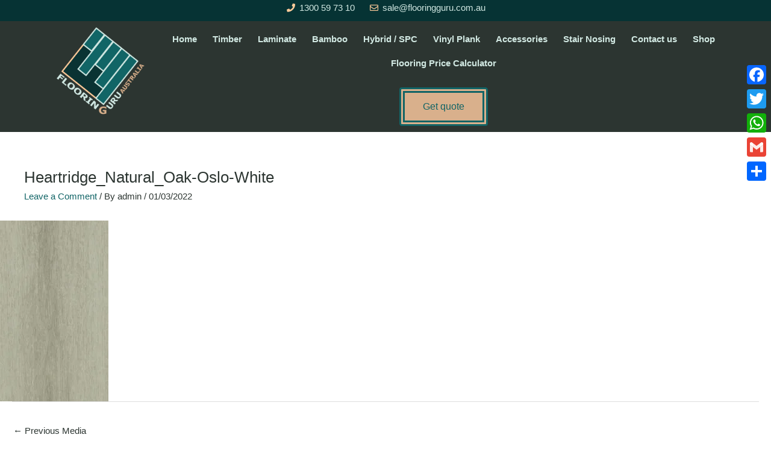

--- FILE ---
content_type: text/html; charset=UTF-8
request_url: https://www.flooringguru.com.au/heartridge_natural_oak-oslo-white/
body_size: 57184
content:
<!DOCTYPE html><html dir="ltr" lang="en-AU" prefix="og: https://ogp.me/ns#"><head><script data-no-optimize="1">var litespeed_docref=sessionStorage.getItem("litespeed_docref");litespeed_docref&&(Object.defineProperty(document,"referrer",{get:function(){return litespeed_docref}}),sessionStorage.removeItem("litespeed_docref"));</script> <meta charset="UTF-8"><meta name="viewport" content="width=device-width, initial-scale=1"><link rel="profile" href="https://gmpg.org/xfn/11"><title>Heartridge_Natural_Oak-Oslo-White | Flooring Guru Australia, Online Shop</title><meta name="description" content="Oslo White" /><meta name="robots" content="max-image-preview:large" /><meta name="author" content="admin"/><link rel="canonical" href="https://www.flooringguru.com.au/heartridge_natural_oak-oslo-white/" /><meta name="generator" content="All in One SEO (AIOSEO) 4.9.1.1" /><meta property="og:locale" content="en_US" /><meta property="og:site_name" content="Flooring Guru Australia, Online Shop | The best flooring online shop in Melbourne, Australia" /><meta property="og:type" content="article" /><meta property="og:title" content="Heartridge_Natural_Oak-Oslo-White | Flooring Guru Australia, Online Shop" /><meta property="og:url" content="https://www.flooringguru.com.au/heartridge_natural_oak-oslo-white/" /><meta property="og:image" content="https://www.flooringguru.com.au/wp-content/uploads/2020/09/cropped-Flooeing-Guru-Australia-2.png" /><meta property="og:image:secure_url" content="https://www.flooringguru.com.au/wp-content/uploads/2020/09/cropped-Flooeing-Guru-Australia-2.png" /><meta property="article:published_time" content="2022-03-01T02:58:43+00:00" /><meta property="article:modified_time" content="2022-03-01T23:47:17+00:00" /><meta name="twitter:card" content="summary" /><meta name="twitter:title" content="Heartridge_Natural_Oak-Oslo-White | Flooring Guru Australia, Online Shop" /><meta name="twitter:image" content="https://www.flooringguru.com.au/wp-content/uploads/2020/09/cropped-Flooeing-Guru-Australia-2.png" />
 <script data-no-defer="1" data-ezscrex="false" data-cfasync="false" data-pagespeed-no-defer data-cookieconsent="ignore">var ctPublicFunctions = {"_ajax_nonce":"2905de8970","_rest_nonce":"34b3bc7020","_ajax_url":"\/wp-admin\/admin-ajax.php","_rest_url":"https:\/\/www.flooringguru.com.au\/wp-json\/","data__cookies_type":"none","data__ajax_type":"rest","data__bot_detector_enabled":0,"data__frontend_data_log_enabled":1,"cookiePrefix":"","wprocket_detected":false,"host_url":"www.flooringguru.com.au","text__ee_click_to_select":"Click to select the whole data","text__ee_original_email":"The complete one is","text__ee_got_it":"Got it","text__ee_blocked":"Blocked","text__ee_cannot_connect":"Cannot connect","text__ee_cannot_decode":"Can not decode email. Unknown reason","text__ee_email_decoder":"CleanTalk email decoder","text__ee_wait_for_decoding":"The magic is on the way!","text__ee_decoding_process":"Please wait a few seconds while we decode the contact data."}</script> <script data-no-defer="1" data-ezscrex="false" data-cfasync="false" data-pagespeed-no-defer data-cookieconsent="ignore">var ctPublic = {"_ajax_nonce":"2905de8970","settings__forms__check_internal":"0","settings__forms__check_external":"0","settings__forms__force_protection":0,"settings__forms__search_test":"1","settings__data__bot_detector_enabled":0,"settings__sfw__anti_crawler":0,"blog_home":"https:\/\/www.flooringguru.com.au\/","pixel__setting":"3","pixel__enabled":true,"pixel__url":"https:\/\/moderate6-v4.cleantalk.org\/pixel\/a77e7d1229d31e68c4ae4f500de58c0f.gif","data__email_check_before_post":"1","data__email_check_exist_post":0,"data__cookies_type":"none","data__key_is_ok":true,"data__visible_fields_required":true,"wl_brandname":"Anti-Spam by CleanTalk","wl_brandname_short":"CleanTalk","ct_checkjs_key":"338ca2c744ea26a0009b36b9cad4286eba865177be6d275a3770efaea7e2019a","emailEncoderPassKey":"a6205b397b4ce7c2b9dc8613c1438966","bot_detector_forms_excluded":"W10=","advancedCacheExists":false,"varnishCacheExists":false,"wc_ajax_add_to_cart":false}</script> <script type="litespeed/javascript">window._wca=window._wca||[]</script> <link rel='dns-prefetch' href='//static.addtoany.com' /><link rel='dns-prefetch' href='//js.hs-scripts.com' /><link rel='dns-prefetch' href='//stats.wp.com' /><link rel="alternate" type="application/rss+xml" title="Flooring Guru Australia, Online Shop &raquo; Feed" href="https://www.flooringguru.com.au/feed/" /><link rel="alternate" type="application/rss+xml" title="Flooring Guru Australia, Online Shop &raquo; Comments Feed" href="https://www.flooringguru.com.au/comments/feed/" /><link rel="alternate" type="application/rss+xml" title="Flooring Guru Australia, Online Shop &raquo; Heartridge_Natural_Oak-Oslo-White Comments Feed" href="https://www.flooringguru.com.au/feed/?attachment_id=7097" /><link rel="alternate" title="oEmbed (JSON)" type="application/json+oembed" href="https://www.flooringguru.com.au/wp-json/oembed/1.0/embed?url=https%3A%2F%2Fwww.flooringguru.com.au%2Fheartridge_natural_oak-oslo-white%2F" /><link rel="alternate" title="oEmbed (XML)" type="text/xml+oembed" href="https://www.flooringguru.com.au/wp-json/oembed/1.0/embed?url=https%3A%2F%2Fwww.flooringguru.com.au%2Fheartridge_natural_oak-oslo-white%2F&#038;format=xml" /><style type="text/css" media="all">.wpautoterms-footer{background-color:#ffffff;text-align:center;}
.wpautoterms-footer a{color:#000000;font-family:Arial, sans-serif;font-size:14px;}
.wpautoterms-footer .separator{color:#cccccc;font-family:Arial, sans-serif;font-size:14px;}</style><style id='wp-img-auto-sizes-contain-inline-css'>img:is([sizes=auto i],[sizes^="auto," i]){contain-intrinsic-size:3000px 1500px}
/*# sourceURL=wp-img-auto-sizes-contain-inline-css */</style><style id="litespeed-ccss">a,body,div,em,form,h1,h2,h3,html,label,li,ol,p,small,span,strong,ul{border:0;font-size:100%;font-style:inherit;font-weight:inherit;margin:0;outline:0;padding:0;vertical-align:baseline}html{-webkit-text-size-adjust:100%;-ms-text-size-adjust:100%}body{margin:0}article,header,main,nav,section{display:block}a{background-color:transparent}a,a:visited{text-decoration:none}strong{font-weight:700}small{font-size:80%}img{border:0}svg:not(:root){overflow:hidden}input{color:inherit;font:inherit;margin:0}input::-moz-focus-inner{border:0;padding:0}input{line-height:normal}input[type=checkbox]{box-sizing:border-box;padding:0}input[type=search]{-webkit-appearance:textfield;box-sizing:content-box}input[type=search]::-webkit-search-cancel-button,input[type=search]::-webkit-search-decoration{-webkit-appearance:none}@media (min-width:544px){.ast-container{max-width:100%}}@media (min-width:768px){.ast-container{max-width:100%}}@media (min-width:992px){.ast-container{max-width:100%}}@media (min-width:1200px){.ast-container{max-width:100%}}.ast-container{margin-left:auto;margin-right:auto;padding-left:20px;padding-right:20px}.ast-container:after{content:"";display:table;clear:both}h1,h2,h3{clear:both}h1{color:#808285;font-size:2em;line-height:1.2}h2{color:#808285;font-size:1.7em;line-height:1.3}h3{color:#808285;font-size:1.5em;line-height:1.4}html{box-sizing:border-box}*,:after,:before{box-sizing:inherit}body{color:#808285;background:#fff;font-style:normal}ol,ul{margin:0 0 1.5em 3em}ul{list-style:disc}ol{list-style:decimal}li>ul{margin-bottom:0;margin-left:1.5em}strong{font-weight:700}em,i{font-style:italic}img{height:auto;max-width:100%}input{color:#808285;font-weight:400;font-size:100%;margin:0;vertical-align:baseline}input{line-height:normal}input[type=email],input[type=search],input[type=tel],input[type=text]{color:#666;border:1px solid var(--ast-border-color);border-radius:2px;-webkit-appearance:none}a{color:#4169e1}.screen-reader-text{border:0;clip:rect(1px,1px,1px,1px);height:1px;margin:-1px;overflow:hidden;padding:0;position:absolute;width:1px;word-wrap:normal!important}#primary:after,#primary:before,.ast-container:after,.ast-container:before,.clear:after,.clear:before,.site-content:after,.site-content:before,.site-main:after,.site-main:before{content:"";display:table}#primary:after,.ast-container:after,.clear:after,.site-content:after,.site-main:after{clear:both}body{-webkit-font-smoothing:antialiased;-moz-osx-font-smoothing:grayscale}body:not(.logged-in){position:relative}#page{position:relative}a{text-decoration:none}img{vertical-align:middle}p{margin-bottom:1.75em}input{line-height:1}body{line-height:1.85714285714286}.ast-single-post .entry-title{line-height:1.2}.entry-title{font-weight:var(--ast-blog-title-font-weight,normal)}body{background-color:#fff}#page{display:block}#primary{display:block;position:relative;float:left;width:100%}#primary{margin:4em 0}.ast-page-builder-template .hentry{margin:0}.ast-page-builder-template .site-content>.ast-container{max-width:100%;padding:0}.ast-page-builder-template .site-content #primary{padding:0;margin:0}.ast-page-builder-template .entry-header{margin-top:4em;margin-left:auto;margin-right:auto;padding-left:20px;padding-right:20px}.ast-page-builder-template.single .post-navigation{padding-bottom:2em}.site-main .post-navigation{margin:0 0 1.5em;overflow:hidden}.post-navigation .nav-previous{position:relative;text-align:left}.post-navigation a{background:0 0;font-size:1.06666rem;font-size:1rem;padding:0 var(--ast-post-nav-space,1.5em);height:2.33333em;line-height:calc(2.33333em - 3px)}.hentry{margin:0 0 1.5em}.entry-content>:last-child{margin-bottom:0}body{overflow-x:hidden}input[type=email],input[type=search],input[type=tel],input[type=text]{color:#666;padding:.75em;height:auto;border-width:1px;border-style:solid;border-color:var(--ast-border-color);border-radius:2px;background:var(--ast-comment-inputs-background);box-shadow:none;box-sizing:border-box}.entry-header{margin-bottom:1.2em;word-wrap:break-word}.entry-content{word-wrap:break-word}.entry-content p{margin-bottom:1.6em}.entry-content:after{display:table;clear:both;content:''}.entry-title{margin-bottom:.2em}.single .entry-header{margin-bottom:2em}.single .post-navigation{margin:0;padding:2em 0 0;border-top:1px solid var(--ast-single-post-border,var(--ast-border-color))}@media (max-width:768px){.single .post-navigation{padding-top:1.5em}}.single .post-navigation a{margin:2px;display:inline-block;color:#000}@media (min-width:421px){.single .post-navigation .nav-links{-js-display:flex;display:flex;width:100%}.single .post-navigation .nav-previous{width:50%}}@media (max-width:420px){.single .post-navigation .ast-left-arrow{display:none}.single .post-navigation .nav-previous{width:50%}.single .post-navigation .nav-previous a{max-width:95%;width:100%}.single .post-navigation .nav-previous{margin-bottom:1em}}:root{--ast-post-nav-space:0;--ast-container-default-xlg-padding:6.67em;--ast-container-default-lg-padding:5.67em;--ast-container-default-slg-padding:4.34em;--ast-container-default-md-padding:3.34em;--ast-container-default-sm-padding:6.67em;--ast-container-default-xs-padding:2.4em;--ast-container-default-xxs-padding:1.4em;--ast-code-block-background:#eee;--ast-comment-inputs-background:#fafafa;--ast-normal-container-width:1200px;--ast-narrow-container-width:750px;--ast-blog-title-font-weight:400;--ast-blog-meta-weight:inherit}html{font-size:93.75%}a{color:#2c3531}body,input{font-family:Helvetica,Verdana,Arial,sans-serif;font-weight:400;font-size:15px;font-size:1rem;line-height:var(--ast-body-line-height,1.65em)}h1,h2,h3{font-family:Helvetica,Verdana,Arial,sans-serif;font-weight:400}.entry-title{font-size:26px;font-size:1.7333333333333rem}h1{font-size:40px;font-size:2.6666666666667rem;font-weight:400;font-family:Helvetica,Verdana,Arial,sans-serif;line-height:1.4em}h2{font-size:32px;font-size:2.1333333333333rem;font-weight:400;font-family:Helvetica,Verdana,Arial,sans-serif;line-height:1.3em}h3{font-size:26px;font-size:1.7333333333333rem;font-weight:400;font-family:Helvetica,Verdana,Arial,sans-serif;line-height:1.3em}body,h1,h2,h3{color:#116466}input[type=checkbox]:checked{border-color:#2c3531;background-color:#2c3531;box-shadow:none}.single .nav-links .nav-previous{color:#2c3531}.entry-meta,.entry-meta *{line-height:1.45;color:#2c3531}.single .post-navigation a{color:#2c3531}input{outline:none}.ast-page-builder-template .hentry{margin:0}.ast-page-builder-template .site-content>.ast-container{max-width:100%;padding:0}.ast-page-builder-template .site .site-content #primary{padding:0;margin:0}.ast-page-builder-template.single .post-navigation{padding-bottom:2em}.ast-page-builder-template .entry-header{margin-top:4em;margin-left:auto;margin-right:auto;padding-left:20px;padding-right:20px}.single.ast-page-builder-template .entry-header{padding-left:20px;padding-right:20px}@media (max-width:420px){.single .nav-links .nav-previous{width:100%;text-align:center}}@media (max-width:768px){#primary{padding:1.5em 0;margin:0}}@media (min-width:544px){.ast-container{max-width:100%}}@media (min-width:545px){.ast-page-builder-template .comments-area,.single.ast-page-builder-template .entry-header,.single.ast-page-builder-template .post-navigation{max-width:1240px;margin-left:auto;margin-right:auto}}@media (max-width:768px){h1{font-size:30px}h2{font-size:25px}h3{font-size:20px}}@media (max-width:544px){h1{font-size:30px}h2{font-size:25px}h3{font-size:20px}}@media (max-width:768px){html{font-size:85.5%}}@media (max-width:544px){html{font-size:85.5%}}@media (min-width:769px){.ast-container{max-width:1240px}}.site .comments-area{padding-bottom:3em}:root{--ast-global-color-0:#0170b9;--ast-global-color-1:#3a3a3a;--ast-global-color-2:#3a3a3a;--ast-global-color-3:#4b4f58;--ast-global-color-4:#f5f5f5;--ast-global-color-5:#fff;--ast-global-color-6:#e5e5e5;--ast-global-color-7:#424242;--ast-global-color-8:#000}:root{--ast-border-color:#ddd}h1,h2,h3{color:var(--ast-global-color-2)}.elementor-screen-only,.screen-reader-text{top:0!important}:root{--e-global-color-astglobalcolor0:#0170b9;--e-global-color-astglobalcolor1:#3a3a3a;--e-global-color-astglobalcolor2:#3a3a3a;--e-global-color-astglobalcolor3:#4b4f58;--e-global-color-astglobalcolor4:#f5f5f5;--e-global-color-astglobalcolor5:#fff;--e-global-color-astglobalcolor6:#e5e5e5;--e-global-color-astglobalcolor7:#424242;--e-global-color-astglobalcolor8:#000}.comment-reply-title{font-size:24px;font-size:1.6rem}.comment-reply-title{padding-top:1em;font-weight:400;line-height:1.65}.comments-area{border-top:1px solid #eee;margin-top:2em}.ast-page-builder-template .comments-area{padding-left:20px;padding-right:20px;margin-top:0;margin-bottom:2em}@media (max-width:768px){.comments-area{margin-top:1.5em}}ol,ul{box-sizing:border-box}.entry-content{counter-reset:footnotes}:root{--wp--preset--font-size--normal:16px;--wp--preset--font-size--huge:42px}.screen-reader-text{border:0;clip:rect(1px,1px,1px,1px);clip-path:inset(50%);height:1px;margin:-1px;overflow:hidden;padding:0;position:absolute;width:1px;word-wrap:normal!important}:root{--wp--preset--aspect-ratio--square:1;--wp--preset--aspect-ratio--4-3:4/3;--wp--preset--aspect-ratio--3-4:3/4;--wp--preset--aspect-ratio--3-2:3/2;--wp--preset--aspect-ratio--2-3:2/3;--wp--preset--aspect-ratio--16-9:16/9;--wp--preset--aspect-ratio--9-16:9/16;--wp--preset--color--black:#000;--wp--preset--color--cyan-bluish-gray:#abb8c3;--wp--preset--color--white:#fff;--wp--preset--color--pale-pink:#f78da7;--wp--preset--color--vivid-red:#cf2e2e;--wp--preset--color--luminous-vivid-orange:#ff6900;--wp--preset--color--luminous-vivid-amber:#fcb900;--wp--preset--color--light-green-cyan:#7bdcb5;--wp--preset--color--vivid-green-cyan:#00d084;--wp--preset--color--pale-cyan-blue:#8ed1fc;--wp--preset--color--vivid-cyan-blue:#0693e3;--wp--preset--color--vivid-purple:#9b51e0;--wp--preset--color--ast-global-color-0:var(--ast-global-color-0);--wp--preset--color--ast-global-color-1:var(--ast-global-color-1);--wp--preset--color--ast-global-color-2:var(--ast-global-color-2);--wp--preset--color--ast-global-color-3:var(--ast-global-color-3);--wp--preset--color--ast-global-color-4:var(--ast-global-color-4);--wp--preset--color--ast-global-color-5:var(--ast-global-color-5);--wp--preset--color--ast-global-color-6:var(--ast-global-color-6);--wp--preset--color--ast-global-color-7:var(--ast-global-color-7);--wp--preset--color--ast-global-color-8:var(--ast-global-color-8);--wp--preset--gradient--vivid-cyan-blue-to-vivid-purple:linear-gradient(135deg,rgba(6,147,227,1) 0%,#9b51e0 100%);--wp--preset--gradient--light-green-cyan-to-vivid-green-cyan:linear-gradient(135deg,#7adcb4 0%,#00d082 100%);--wp--preset--gradient--luminous-vivid-amber-to-luminous-vivid-orange:linear-gradient(135deg,rgba(252,185,0,1) 0%,rgba(255,105,0,1) 100%);--wp--preset--gradient--luminous-vivid-orange-to-vivid-red:linear-gradient(135deg,rgba(255,105,0,1) 0%,#cf2e2e 100%);--wp--preset--gradient--very-light-gray-to-cyan-bluish-gray:linear-gradient(135deg,#eee 0%,#a9b8c3 100%);--wp--preset--gradient--cool-to-warm-spectrum:linear-gradient(135deg,#4aeadc 0%,#9778d1 20%,#cf2aba 40%,#ee2c82 60%,#fb6962 80%,#fef84c 100%);--wp--preset--gradient--blush-light-purple:linear-gradient(135deg,#ffceec 0%,#9896f0 100%);--wp--preset--gradient--blush-bordeaux:linear-gradient(135deg,#fecda5 0%,#fe2d2d 50%,#6b003e 100%);--wp--preset--gradient--luminous-dusk:linear-gradient(135deg,#ffcb70 0%,#c751c0 50%,#4158d0 100%);--wp--preset--gradient--pale-ocean:linear-gradient(135deg,#fff5cb 0%,#b6e3d4 50%,#33a7b5 100%);--wp--preset--gradient--electric-grass:linear-gradient(135deg,#caf880 0%,#71ce7e 100%);--wp--preset--gradient--midnight:linear-gradient(135deg,#020381 0%,#2874fc 100%);--wp--preset--font-size--small:13px;--wp--preset--font-size--medium:20px;--wp--preset--font-size--large:36px;--wp--preset--font-size--x-large:42px;--wp--preset--font-family--inter:"Inter",sans-serif;--wp--preset--font-family--cardo:Cardo;--wp--preset--spacing--20:.44rem;--wp--preset--spacing--30:.67rem;--wp--preset--spacing--40:1rem;--wp--preset--spacing--50:1.5rem;--wp--preset--spacing--60:2.25rem;--wp--preset--spacing--70:3.38rem;--wp--preset--spacing--80:5.06rem;--wp--preset--shadow--natural:6px 6px 9px rgba(0,0,0,.2);--wp--preset--shadow--deep:12px 12px 50px rgba(0,0,0,.4);--wp--preset--shadow--sharp:6px 6px 0px rgba(0,0,0,.2);--wp--preset--shadow--outlined:6px 6px 0px -3px rgba(255,255,255,1),6px 6px rgba(0,0,0,1);--wp--preset--shadow--crisp:6px 6px 0px rgba(0,0,0,1)}:root{--wp--style--global--content-size:var(--wp--custom--ast-content-width-size);--wp--style--global--wide-size:var(--wp--custom--ast-wide-width-size)}:root{--wp--style--block-gap:24px}body{padding-top:0;padding-right:0;padding-bottom:0;padding-left:0}.wpcf7 form{position:relative}.wpcf7 form>div{margin-bottom:1.2em}.wpcf7 .wpcf7-form-control-wrap{width:100%;display:block}.wpcf7 input:not([type=submit]){width:100%;padding:.75em}.wpcf7 input[type=file]{color:#666;height:auto;border-width:1px;border-style:solid;border-color:var(--ast-border-color);border-radius:2px;background:#fafafa;box-shadow:none;box-sizing:border-box}.wpcf7 input[type=checkbox]{display:inline-block;background:#e9eef2;color:#555;clear:none;line-height:0;height:1.2em;margin:-3px 4px 0 0;outline:0;padding:0;border-radius:.2em;text-align:center;vertical-align:middle;width:1.4em;min-width:1.4em}.screen-reader-text{border:0;clip:rect(1px,1px,1px,1px);clip-path:inset(50%);height:1px;margin:-1px;overflow:hidden;padding:0;position:absolute;width:1px;word-wrap:normal!important}.clear{clear:both}::placeholder{opacity:.5}.wpcf7-file{width:40%;color:#cbcbcb;background-color:#fafafa;border-radius:0;padding:10px 15px;outline:0;border-style:solid}@media only screen and (max-width:600px){.wpcf7-file{width:100%}}.fab,.far,.fas{-moz-osx-font-smoothing:grayscale;-webkit-font-smoothing:antialiased;display:inline-block;font-style:normal;font-variant:normal;text-rendering:auto;line-height:1}.fa-caret-square-up:before{content:"\f151"}.fa-envelope:before{content:"\f0e0"}.fa-facebook:before{content:"\f09a"}.fa-linkedin:before{content:"\f08c"}.fa-minus:before{content:"\f068"}.fa-phone:before{content:"\f095"}.fa-plus:before{content:"\f067"}.fa-times:before{content:"\f00d"}.fa-twitter:before{content:"\f099"}.fab{font-family:"Font Awesome 5 Brands"}.fab,.far{font-weight:400}.far,.fas{font-family:"Font Awesome 5 Free"}.fas{font-weight:900}.bhf-hidden{display:none}.ehf-header #masthead{z-index:99;position:relative}[class*=" eicon-"]{display:inline-block;font-family:eicons;font-size:inherit;font-weight:400;font-style:normal;font-variant:normal;line-height:1;text-rendering:auto;-webkit-font-smoothing:antialiased;-moz-osx-font-smoothing:grayscale}.eicon-menu-bar:before{content:"\e816"}.eicon-close:before{content:"\e87f"}.elementor-screen-only,.screen-reader-text{position:absolute;top:-10000em;width:1px;height:1px;margin:-1px;padding:0;overflow:hidden;clip:rect(0,0,0,0);border:0}.elementor-clearfix:after{content:"";display:block;clear:both;width:0;height:0}.elementor *,.elementor :after,.elementor :before{box-sizing:border-box}.elementor a{box-shadow:none;text-decoration:none}.elementor img{height:auto;max-width:100%;border:none;border-radius:0;box-shadow:none}.elementor .elementor-background-overlay{height:100%;width:100%;top:0;left:0;position:absolute}.elementor-widget-wrap>.elementor-element.elementor-absolute{position:absolute}.elementor-widget-wrap .elementor-element.elementor-widget__width-auto{max-width:100%}.elementor-element{--flex-direction:initial;--flex-wrap:initial;--justify-content:initial;--align-items:initial;--align-content:initial;--gap:initial;--flex-basis:initial;--flex-grow:initial;--flex-shrink:initial;--order:initial;--align-self:initial;flex-basis:var(--flex-basis);flex-grow:var(--flex-grow);flex-shrink:var(--flex-shrink);order:var(--order);align-self:var(--align-self)}.elementor-element.elementor-absolute{z-index:1}.elementor-align-center{text-align:center}.elementor-align-center .elementor-button{width:auto}.elementor-align-right{text-align:right}.elementor-align-right .elementor-button{width:auto}:root{--page-title-display:block}h1.entry-title{display:var(--page-title-display)}.elementor-section{position:relative}.elementor-section .elementor-container{display:flex;margin-right:auto;margin-left:auto;position:relative}@media (max-width:1024px){.elementor-section .elementor-container{flex-wrap:wrap}}.elementor-section.elementor-section-boxed>.elementor-container{max-width:1140px}.elementor-section.elementor-section-stretched{position:relative;width:100%}.elementor-widget-wrap{position:relative;width:100%;flex-wrap:wrap;align-content:flex-start}.elementor:not(.elementor-bc-flex-widget) .elementor-widget-wrap{display:flex}.elementor-widget-wrap>.elementor-element{width:100%}.elementor-widget{position:relative}.elementor-widget:not(:last-child){margin-bottom:20px}.elementor-widget:not(:last-child).elementor-absolute,.elementor-widget:not(:last-child).elementor-widget__width-auto{margin-bottom:0}.elementor-column{position:relative;min-height:1px;display:flex}.elementor-column-gap-default>.elementor-column>.elementor-element-populated{padding:10px}@media (min-width:768px){.elementor-column.elementor-col-50{width:50%}.elementor-column.elementor-col-100{width:100%}}@media (max-width:767px){.elementor-column{width:100%}}ul.elementor-icon-list-items.elementor-inline-items{display:flex;flex-wrap:wrap}ul.elementor-icon-list-items.elementor-inline-items .elementor-inline-item{word-break:break-word}.elementor-grid{display:grid;grid-column-gap:var(--grid-column-gap);grid-row-gap:var(--grid-row-gap)}.elementor-grid .elementor-grid-item{min-width:0}.elementor-grid-0 .elementor-grid{display:inline-block;width:100%;word-spacing:var(--grid-column-gap);margin-bottom:calc(-1*var(--grid-row-gap))}.elementor-grid-0 .elementor-grid .elementor-grid-item{display:inline-block;margin-bottom:var(--grid-row-gap);word-break:break-word}.elementor-heading-title{padding:0;margin:0;line-height:1}.elementor-button{display:inline-block;line-height:1;background-color:#69727d;font-size:15px;padding:12px 24px;border-radius:3px;color:#fff;fill:#fff;text-align:center}.elementor-button:visited{color:#fff}.elementor-button-content-wrapper{display:flex;justify-content:center;flex-direction:row;gap:5px}.elementor-button-icon svg{width:1em;height:auto}.elementor-button-text{display:inline-block}.elementor-button.elementor-size-md{font-size:16px;padding:15px 30px;border-radius:4px}.elementor-button span{text-decoration:inherit}.elementor-tab-title a{color:inherit}.elementor .elementor-element ul.elementor-icon-list-items{padding:0}@media (max-width:767px){.elementor .elementor-hidden-mobile{display:none}}@media (min-width:768px) and (max-width:1024px){.elementor .elementor-hidden-tablet{display:none}}@media (min-width:1025px) and (max-width:99999px){.elementor .elementor-hidden-desktop{display:none}}:root{--swiper-theme-color:#007aff}:root{--swiper-navigation-size:44px}.elementor-element,.elementor-lightbox{--swiper-theme-color:#000;--swiper-navigation-size:44px;--swiper-pagination-bullet-size:6px;--swiper-pagination-bullet-horizontal-gap:6px}.elementor-kit-2811{--e-global-color-primary:#116466;--e-global-color-secondary:#f1d799;--e-global-color-text:#002b2d;--e-global-color-accent:#d1e8e2;--e-global-color-7a9aede9:#2c3531;--e-global-color-1d58eeb1:#d9b08c;--e-global-color-5b20d440:#ffcb9a;--e-global-color-2fa051c7:#fff;--e-global-color-540d96b:#063334;--e-global-color-7dc0fe04:#1c0200;--e-global-typography-primary-font-family:"Helvetica";--e-global-typography-primary-font-weight:600;--e-global-typography-secondary-font-family:"Helvetica";--e-global-typography-secondary-font-weight:500;--e-global-typography-text-font-family:"Helvetica";--e-global-typography-text-font-weight:400;--e-global-typography-accent-font-family:"Helvetica";--e-global-typography-accent-font-weight:500;color:#2c3531;font-family:"Helvetica",Sans-serif}.elementor-kit-2811 a{color:#116466}.elementor-kit-2811 h1{color:#2c3531;font-family:"Helvetica",Sans-serif}.elementor-kit-2811 h2{color:#116466;font-family:"Helvetica",Sans-serif}.elementor-kit-2811 h3{color:#116466}.elementor-kit-2811 .elementor-button{font-family:"Helvetica",Sans-serif;color:var(--e-global-color-primary);background-color:var(--e-global-color-1d58eeb1)}.elementor-kit-2811 label{color:#063334;font-family:"Helvetica",Sans-serif}.elementor-kit-2811 input:not([type=button]):not([type=submit]){font-family:"Helvetica",Sans-serif;color:#116466}.elementor-section.elementor-section-boxed>.elementor-container{max-width:1140px}.elementor-widget:not(:last-child){margin-block-end:20px}.elementor-element{--widgets-spacing:20px 20px}h1.entry-title{display:var(--page-title-display)}@media (max-width:1024px){.elementor-section.elementor-section-boxed>.elementor-container{max-width:1024px}}@media (max-width:767px){.elementor-section.elementor-section-boxed>.elementor-container{max-width:767px}}.elementor-location-header:before{content:"";display:table;clear:both}[data-elementor-type=popup]:not(.elementor-edit-area){display:none}.elementor-menu-cart__container{transform:scale(1);overflow:hidden;position:fixed;z-index:9998;top:0;left:0;width:100vw;height:100%;background-color:rgba(0,0,0,.25);text-align:left}.elementor-menu-cart__main{position:fixed;left:var(--side-cart-alignment-left,auto);right:var(--side-cart-alignment-right,0);transform:translateX(0);top:0;bottom:0;display:flex;flex-direction:column;align-items:stretch;font-size:14px;min-height:200px;width:350px;max-width:100%;padding:var(--cart-padding,20px 30px);background-color:var(--cart-background-color,#fff);box-shadow:0 0 20px rgba(0,0,0,.2);border-style:var(--cart-border-style,none);border-color:var(--cart-border-color,initial);border-radius:var(--cart-border-radius,0);margin-top:var(--mini-cart-spacing,0)}.elementor-menu-cart__main .widget_shopping_cart_content{height:100%;display:flex;flex-direction:column}body.elementor-default .elementor-widget-woocommerce-menu-cart:not(.elementor-menu-cart--shown) .elementor-menu-cart__container{background-color:transparent;transform:scale(0)}body.elementor-default .elementor-widget-woocommerce-menu-cart:not(.elementor-menu-cart--shown) .elementor-menu-cart__main{overflow:hidden;opacity:0;transform:var(--side-cart-alignment-transform,translateX(100%))}.elementor-menu-cart__close-button{width:var(--cart-close-icon-size,25px);height:var(--cart-close-icon-size,25px);position:relative;margin:0 0 20px;align-self:flex-end;display:inline-block;font-family:eicons;font-size:20px;line-height:1}.elementor-menu-cart__close-button:after,.elementor-menu-cart__close-button:before{content:"";position:absolute;height:3px;width:100%;top:50%;left:0;margin-top:-1px;background:var(--cart-close-button-color,#69727d);border-radius:1px}.elementor-menu-cart__close-button:before{transform:rotate(45deg)}.elementor-menu-cart__close-button:after{transform:rotate(-45deg)}.elementor-icon-list-items .elementor-icon-list-item .elementor-icon-list-text{display:inline-block}.elementor-share-buttons--color-official.elementor-share-buttons--skin-gradient .elementor-share-btn_facebook{background-color:#3b5998}.elementor-share-buttons--color-official.elementor-share-buttons--skin-gradient .elementor-share-btn_linkedin{background-color:#0077b5}.elementor-share-buttons--color-official.elementor-share-buttons--skin-gradient .elementor-share-btn_twitter{background-color:#1da1f2}.elementor-share-buttons--skin-gradient .elementor-share-btn__text{background-image:linear-gradient(90deg,rgba(0,0,0,.12),transparent)}.elementor-share-buttons--skin-gradient .elementor-share-btn__text{padding-inline-start:.9em}.elementor-share-buttons--skin-gradient .elementor-share-btn{background-color:var(--e-share-buttons-primary-color,#ea4335)}.elementor-share-buttons--skin-gradient .elementor-share-btn__icon,.elementor-share-buttons--skin-gradient .elementor-share-btn__text{color:var(--e-share-buttons-secondary-color,#fff)}.elementor-share-btn{overflow:hidden;font-size:10px;display:flex;align-items:center;justify-content:flex-start;height:4.5em}.elementor-share-btn__icon{display:flex;align-self:stretch;justify-content:center;align-items:center;width:4.5em;position:relative}.elementor-share-btn__icon i{font-size:var(--e-share-buttons-icon-size,1.7em)}.elementor-share-btn__text{font-size:1.5em;padding-inline-end:1em;align-self:stretch;flex-grow:1;align-items:center;display:flex;font-weight:100}.elementor-share-btn__title{font-weight:700;flex-shrink:0}.elementor-widget-share-buttons{text-align:var(--alignment,inherit);-moz-text-align-last:var(--alignment,inherit);text-align-last:var(--alignment,inherit)}.elementor-widget-share-buttons.elementor-grid-0 .elementor-widget-container{font-size:0}.elementor-item:after,.elementor-item:before{display:block;position:absolute}.elementor-item:not(:hover):not(:focus):not(.elementor-item-active):not(.highlighted):after,.elementor-item:not(:hover):not(:focus):not(.elementor-item-active):not(.highlighted):before{opacity:0}.e--pointer-framed .elementor-item:after,.e--pointer-framed .elementor-item:before{background:0 0;left:0;top:0;bottom:0;right:0;border:3px solid #3f444b}.e--pointer-framed .elementor-item:before{content:""}.elementor-nav-menu--main .elementor-nav-menu a{padding:13px 20px}.elementor-nav-menu--main .elementor-nav-menu ul{position:absolute;width:12em;border-width:0;border-style:solid;padding:0}.elementor-nav-menu--layout-horizontal{display:flex}.elementor-nav-menu--layout-horizontal .elementor-nav-menu{display:flex;flex-wrap:wrap}.elementor-nav-menu--layout-horizontal .elementor-nav-menu a{white-space:nowrap;flex-grow:1}.elementor-nav-menu--layout-horizontal .elementor-nav-menu>li{display:flex}.elementor-nav-menu--layout-horizontal .elementor-nav-menu>li ul{top:100%!important}.elementor-nav-menu--layout-horizontal .elementor-nav-menu>li:not(:first-child)>a{margin-inline-start:var(--e-nav-menu-horizontal-menu-item-margin)}.elementor-nav-menu--layout-horizontal .elementor-nav-menu>li:not(:first-child)>ul{left:var(--e-nav-menu-horizontal-menu-item-margin)!important}.elementor-nav-menu--layout-horizontal .elementor-nav-menu>li:not(:last-child)>a{margin-inline-end:var(--e-nav-menu-horizontal-menu-item-margin)}.elementor-nav-menu--layout-horizontal .elementor-nav-menu>li:not(:last-child):after{content:var(--e-nav-menu-divider-content,none);height:var(--e-nav-menu-divider-height,35%);border-left:var(--e-nav-menu-divider-width,2px) var(--e-nav-menu-divider-style,solid) var(--e-nav-menu-divider-color,#000);border-bottom-color:var(--e-nav-menu-divider-color,#000);border-right-color:var(--e-nav-menu-divider-color,#000);border-top-color:var(--e-nav-menu-divider-color,#000);align-self:center}.elementor-nav-menu__align-start .elementor-nav-menu{margin-inline-end:auto;justify-content:flex-start}.elementor-nav-menu__align-center .elementor-nav-menu{margin-inline-start:auto;margin-inline-end:auto;justify-content:center}.elementor-nav-menu__align-justify .elementor-nav-menu--layout-horizontal .elementor-nav-menu{width:100%}.elementor-nav-menu__align-justify .elementor-nav-menu--layout-horizontal .elementor-nav-menu>li{flex-grow:1}.elementor-nav-menu__align-justify .elementor-nav-menu--layout-horizontal .elementor-nav-menu>li>a{justify-content:center}.elementor-widget-nav-menu .elementor-widget-container{display:flex;flex-direction:column}.elementor-nav-menu{position:relative;z-index:2}.elementor-nav-menu:after{content:" ";display:block;height:0;font:0/0 serif;clear:both;visibility:hidden;overflow:hidden}.elementor-nav-menu,.elementor-nav-menu li,.elementor-nav-menu ul{display:block;list-style:none;margin:0;padding:0;line-height:normal}.elementor-nav-menu ul{display:none}.elementor-nav-menu ul ul a{border-left:16px solid transparent}.elementor-nav-menu ul ul ul a{border-left:24px solid transparent}.elementor-nav-menu a,.elementor-nav-menu li{position:relative}.elementor-nav-menu li{border-width:0}.elementor-nav-menu a{display:flex;align-items:center}.elementor-nav-menu a{padding:10px 20px;line-height:20px}.elementor-menu-toggle{display:flex;align-items:center;justify-content:center;font-size:var(--nav-menu-icon-size,22px);padding:.25em;border:0 solid;border-radius:3px;background-color:rgba(0,0,0,.05);color:#33373d}.elementor-menu-toggle:not(.elementor-active) .elementor-menu-toggle__icon--close{display:none}.elementor-nav-menu--dropdown{background-color:#fff;font-size:13px}.elementor-nav-menu--dropdown-none .elementor-nav-menu--dropdown{display:none}.elementor-nav-menu--dropdown.elementor-nav-menu__container{margin-top:10px;transform-origin:top;overflow-y:auto;overflow-x:hidden}.elementor-nav-menu--dropdown.elementor-nav-menu__container .elementor-sub-item{font-size:.85em}.elementor-nav-menu--dropdown a{color:#33373d}ul.elementor-nav-menu--dropdown a{text-shadow:none;border-inline-start:8px solid transparent}.elementor-nav-menu--toggle{--menu-height:100vh}.elementor-nav-menu--toggle .elementor-menu-toggle:not(.elementor-active)+.elementor-nav-menu__container{transform:scaleY(0);max-height:0;overflow:hidden}.elementor-nav-menu--stretch .elementor-nav-menu__container.elementor-nav-menu--dropdown{position:absolute;z-index:9997}@media (max-width:767px){.elementor-nav-menu--dropdown-mobile .elementor-nav-menu--main{display:none}}@media (min-width:768px){.elementor-nav-menu--dropdown-mobile .elementor-menu-toggle,.elementor-nav-menu--dropdown-mobile .elementor-nav-menu--dropdown{display:none}.elementor-nav-menu--dropdown-mobile nav.elementor-nav-menu--dropdown.elementor-nav-menu__container{overflow-y:hidden}}@media (min-width:1025px){.elementor-nav-menu--dropdown-tablet .elementor-menu-toggle,.elementor-nav-menu--dropdown-tablet .elementor-nav-menu--dropdown{display:none}.elementor-nav-menu--dropdown-tablet nav.elementor-nav-menu--dropdown.elementor-nav-menu__container{overflow-y:hidden}}.uael-modal{position:fixed;left:0;width:100%;max-width:100%;z-index:-1;visibility:hidden;left:0;bottom:auto}.uael-trigger{display:inline-block}.uael-modal .uael-modal-content-data{width:100%;height:100%;max-width:100%;max-height:100%}.uael-modal-content-data{-webkit-box-sizing:border-box;-moz-box-sizing:border-box;box-sizing:border-box}.uael-modal-close{font-size:1.6em;position:absolute;text-align:center;line-height:0}.uael-close-icon i{color:#fff;width:25px;height:25px;font-size:25px;line-height:25px}.uael-modal-close{visibility:hidden;position:fixed;z-index:999999}.uael-close-custom-top-right{top:50px;right:50px}.uael-overlay{position:fixed;width:100%;height:100%;visibility:hidden;top:0;bottom:0;left:0;right:0;z-index:1000;opacity:0;background:rgba(0,0,0,.75)}.uael-modal-title-wrap{-webkit-border-top-left-radius:inherit;border-top-left-radius:inherit;-webkit-border-top-right-radius:inherit;border-top-right-radius:inherit;padding:5px 25px}.uael-modal-title-wrap .uael-modal-title{margin:0}.uael-content{position:relative;margin:0 auto;width:100%}.uael-effect-1 .uael-content{-webkit-transform:scale(.7);-ms-transform:scale(.7);transform:scale(.7);opacity:0}.uael-modal-content-data{position:relative}nav ul li.menu-item ul.sub-menu:before{content:"";display:block;position:absolute;width:100%}.fab{font-family:'Font Awesome 5 Brands';font-weight:400}input::-webkit-inner-spin-button,input::-webkit-outer-spin-button{-webkit-appearance:none;-moz-appearance:none;appearance:none;margin:0}.elementor-widget-heading .elementor-heading-title{color:var(--e-global-color-primary);font-family:var(--e-global-typography-primary-font-family),Sans-serif;font-weight:var(--e-global-typography-primary-font-weight)}.elementor-widget-button .elementor-button{font-family:var(--e-global-typography-accent-font-family),Sans-serif;font-weight:var(--e-global-typography-accent-font-weight);background-color:var(--e-global-color-accent)}.elementor-widget-icon-list .elementor-icon-list-item:not(:last-child):after{border-color:var(--e-global-color-text)}.elementor-widget-icon-list .elementor-icon-list-icon i{color:var(--e-global-color-primary)}.elementor-widget-icon-list .elementor-icon-list-item>.elementor-icon-list-text{font-family:var(--e-global-typography-text-font-family),Sans-serif;font-weight:var(--e-global-typography-text-font-weight)}.elementor-widget-icon-list .elementor-icon-list-text{color:var(--e-global-color-secondary)}.elementor-widget-accordion .elementor-accordion-icon,.elementor-widget-accordion .elementor-accordion-title{color:var(--e-global-color-primary)}.elementor-widget-accordion .elementor-accordion-title{font-family:var(--e-global-typography-primary-font-family),Sans-serif;font-weight:var(--e-global-typography-primary-font-weight)}.elementor-widget-accordion .elementor-tab-content{color:var(--e-global-color-text);font-family:var(--e-global-typography-text-font-family),Sans-serif;font-weight:var(--e-global-typography-text-font-weight)}.elementor-widget-nav-menu .elementor-nav-menu .elementor-item{font-family:var(--e-global-typography-primary-font-family),Sans-serif;font-weight:var(--e-global-typography-primary-font-weight)}.elementor-widget-nav-menu .elementor-nav-menu--main .elementor-item{color:var(--e-global-color-text);fill:var(--e-global-color-text)}.elementor-widget-nav-menu .elementor-nav-menu--main:not(.e--pointer-framed) .elementor-item:before,.elementor-widget-nav-menu .elementor-nav-menu--main:not(.e--pointer-framed) .elementor-item:after{background-color:var(--e-global-color-accent)}.elementor-widget-nav-menu .e--pointer-framed .elementor-item:before,.elementor-widget-nav-menu .e--pointer-framed .elementor-item:after{border-color:var(--e-global-color-accent)}.elementor-widget-nav-menu{--e-nav-menu-divider-color:var(--e-global-color-text)}.elementor-widget-nav-menu .elementor-nav-menu--dropdown .elementor-item,.elementor-widget-nav-menu .elementor-nav-menu--dropdown .elementor-sub-item{font-family:var(--e-global-typography-accent-font-family),Sans-serif;font-weight:var(--e-global-typography-accent-font-weight)}.elementor-widget-uael-modal-popup .uael-modal-title-wrap .uael-modal-title{color:var(--e-global-color-primary)}.elementor-widget-uael-modal-popup .uael-modal-title-wrap{background-color:var(--e-global-color-secondary)}.elementor-widget-uael-modal-popup .uael-modal-title-wrap .uael-modal-title{font-family:var(--e-global-typography-primary-font-family),Sans-serif;font-weight:var(--e-global-typography-primary-font-weight)}.elementor-widget-uael-modal-popup .uael-content{color:var(--e-global-color-text)}.elementor-widget-uael-modal-popup .uael-modal-action-wrap a.elementor-button,.elementor-widget-uael-modal-popup .uael-modal-action-wrap .elementor-button{font-family:var(--e-global-typography-accent-font-family),Sans-serif;font-weight:var(--e-global-typography-accent-font-weight)}.elementor-widget-uael-modal-popup .uael-modal-action-wrap .elementor-button{background-color:var(--e-global-color-accent)}[class*=hint--]{position:relative;display:inline-block}[class*=hint--]:after,[class*=hint--]:before{position:absolute;-webkit-transform:translate3d(0,0,0);-moz-transform:translate3d(0,0,0);transform:translate3d(0,0,0);visibility:hidden;opacity:0;z-index:1000000}[class*=hint--]:before{content:'';position:absolute;background:0 0;border:6px solid transparent;z-index:1000001}[class*=hint--]:after{background:#383838;color:#fff;padding:8px 10px;font-size:12px;font-family:"Helvetica Neue",Helvetica,Arial,sans-serif;line-height:12px;white-space:nowrap;text-shadow:0 -1px 0 #000;box-shadow:4px 4px 8px rgba(0,0,0,.3)}[class*=hint--][aria-label]:after{content:attr(aria-label)}.hint--top:before{border-top-color:#383838}.hint--top:after,.hint--top:before{bottom:100%;left:50%}.hint--top:before{margin-bottom:-11px;left:calc(50% - 6px)}.hint--top:after{-webkit-transform:translateX(-50%);-moz-transform:translateX(-50%);transform:translateX(-50%)}.hint--left:before{border-left-color:#383838;margin-right:-11px;margin-bottom:-6px}.hint--left:after{margin-bottom:-14px}.hint--left:after,.hint--left:before{right:100%;bottom:50%}@keyframes woosc-spinner{to{transform:rotate(360deg)}}@-webkit-keyframes woosc-spinner{to{-webkit-transform:rotate(360deg)}}.woosc-popup{position:fixed;top:0;left:0;width:100%;height:100%;background-color:rgba(0,0,0,.9);z-index:99999999;opacity:0;visibility:hidden}.woosc-popup .woosc-popup-inner{display:block;width:100%;height:100%;position:relative}.woosc-popup .woosc-popup-inner .woosc-popup-content{position:absolute;padding:15px;top:60%;left:50%;width:360px;height:360px;max-width:90%;max-height:90%;background-color:#fff;border-radius:2px;-moz-border-radius:2px;-webkit-border-radius:2px;transform:translate3d(-50%,-50%,0)}.woosc-popup.woosc-share .woosc-popup-inner .woosc-popup-content{height:auto;padding:30px}.woosc-popup .woosc-popup-inner .woosc-popup-content .woosc-popup-content-inner{display:flex;flex-direction:column;width:100%;height:100%}.woosc-popup .woosc-popup-inner .woosc-popup-content .woosc-popup-content-inner .woosc-popup-close{width:32px;height:32px;line-height:32px;position:absolute;top:-32px;right:-32px;color:#fff;text-align:center;background-image:url("/wp-content/plugins/woo-smart-compare/assets/images/close.svg");background-repeat:no-repeat;background-position:center}.woosc-popup .woosc-popup-inner .woosc-popup-content .woosc-popup-content-inner .woosc-search-input input{display:block;width:100%;border:none;height:40px;line-height:40px;padding:0 10px;box-shadow:none;color:#222;background-color:#f2f2f2;border-radius:2px;-moz-border-radius:2px;-webkit-border-radius:2px;-webkit-appearance:none}.woosc-popup .woosc-popup-inner .woosc-popup-content .woosc-popup-content-inner .woosc-search-result{flex-grow:1;margin-top:15px;overflow-y:auto;position:relative}.woosc-popup .woosc-popup-inner .woosc-popup-content .woosc-popup-content-inner .woosc-search-result:before{content:'';width:100%;height:100%;display:block;position:absolute;top:0;left:0;z-index:7;background-color:rgba(255,255,255,.7);opacity:0;visibility:hidden}.woosc-popup .woosc-popup-inner .woosc-popup-content .woosc-popup-content-inner .woosc-search-result:after{width:32px;height:32px;display:block;margin-top:-16px;margin-left:-16px;content:'';background-image:url("/wp-content/plugins/woo-smart-compare/assets/images/curve.svg");background-repeat:no-repeat;background-position:center;position:absolute;top:50%;left:50%;z-index:8;-webkit-animation:woosc-spinner 1s linear infinite;-moz-animation:woosc-spinner 1s linear infinite;-ms-animation:woosc-spinner 1s linear infinite;-o-animation:woosc-spinner 1s linear infinite;animation:woosc-spinner 1s linear infinite;opacity:0;visibility:hidden}.woosc-area{position:fixed;top:0;left:0;width:100%;height:100%;z-index:99999979;box-sizing:border-box}.woosc-area .woosc-inner{display:block;width:100%;height:100%;position:relative}.woosc-area .woosc-inner .woosc-table{padding:15px 15px 78px;margin:0;width:100%;height:100%;box-sizing:border-box;background-color:#292a30;text-rendering:optimizeLegibility;-webkit-font-smoothing:antialiased;font-size:14px;position:fixed;top:0;left:0;opacity:0;visibility:hidden;z-index:99999997}.woosc-area .woosc-inner .woosc-table *{box-sizing:border-box}.woosc-area .woosc-inner .woosc-table .woosc-table-inner{background-color:#fff;border-radius:2px;-moz-border-radius:2px;-webkit-border-radius:2px;width:100%;height:100%;max-height:100%;overflow:hidden;position:relative}.woosc-area .woosc-inner .woosc-table .woosc-table-inner:before{content:'';width:100%;height:100%;display:block;position:absolute;top:0;left:0;background-color:rgba(255,255,255,.7);opacity:0;visibility:hidden;z-index:7}.woosc-area .woosc-inner .woosc-table .woosc-table-inner:after{width:32px;height:32px;display:block;margin-top:-16px;margin-left:-16px;content:'';background-image:url("/wp-content/plugins/woo-smart-compare/assets/images/curve.svg");background-repeat:no-repeat;background-position:center;position:absolute;top:50%;left:50%;opacity:0;visibility:hidden;z-index:8;-webkit-animation:woosc-spinner 1s linear infinite;-moz-animation:woosc-spinner 1s linear infinite;-ms-animation:woosc-spinner 1s linear infinite;-o-animation:woosc-spinner 1s linear infinite;animation:woosc-spinner 1s linear infinite}.woosc-area .woosc-inner .woosc-table .woosc-table-inner .woosc-table-close{z-index:6;position:absolute;top:0;right:0}.woosc-area .woosc-inner .woosc-table .woosc-table-inner .woosc-table-close .woosc-table-close-icon{display:block;position:relative;width:100%;height:100%;min-width:52px;min-height:52px;background-color:#eee;background-image:url(/wp-content/plugins/woo-smart-compare/assets/images/remove-dark.svg);background-repeat:no-repeat;background-position:center}.woosc-area .woosc-inner .woosc-table .woosc-table-inner .woosc-table-items{z-index:5;height:100%;position:relative}.woosc-settings-tools{margin:0 0 10px;padding:0;list-style:none}.woosc-settings-fields{margin:10px 0 0;padding:0;list-style:none;position:relative;overflow-y:auto}.woosc-settings-fields li span{margin-left:5px;-webkit-touch-callout:none}.woosc-bar-print{width:48px;flex:0 0 48px}.woosc-area .woosc-inner .woosc-bar .woosc-bar-print{width:48px;height:48px;display:none;position:relative;margin:0 10px 0 0;background-color:rgba(255,255,255,.1);background-image:url("/wp-content/plugins/woo-smart-compare/assets/images/printer.svg");background-size:16px 16px;background-repeat:no-repeat;background-position:center;border-radius:2px;-moz-border-radius:2px;-webkit-border-radius:2px}.woosc-share-content{width:100%;height:100%;min-height:120px;position:relative;display:flex;flex-direction:column;align-items:center;justify-content:center;text-align:center}.woosc-share-content:before{content:'';width:100%;height:100%;display:block;position:absolute;top:0;left:0;z-index:7;background-color:rgba(255,255,255,.7);opacity:0;visibility:hidden}.woosc-share-content:after{width:32px;height:32px;display:block;margin-top:-16px;margin-left:-16px;content:'';background-image:url("/wp-content/plugins/woo-smart-compare/assets/images/curve.svg");background-repeat:no-repeat;background-position:center;position:absolute;top:50%;left:50%;z-index:8;-webkit-animation:woosc-spinner 1s linear infinite;-moz-animation:woosc-spinner 1s linear infinite;-ms-animation:woosc-spinner 1s linear infinite;-o-animation:woosc-spinner 1s linear infinite;animation:woosc-spinner 1s linear infinite;opacity:0;visibility:hidden}.woosc-area .woosc-inner .woosc-bar .woosc-bar-notice{position:fixed;bottom:88px;width:auto;left:50%;padding:0 10px;background-color:rgba(0,0,0,.7);color:#fff;border-radius:2px;transform:translate(-50%,10px);opacity:0;visibility:hidden}.elementor-4503 .elementor-element.elementor-element-1fcbfc3:not(.elementor-motion-effects-element-type-background){background-color:#063334}.elementor-4503 .elementor-element.elementor-element-1fcbfc3{border-radius:0}.elementor-4503 .elementor-element.elementor-element-1fcbfc3{margin-top:-9px;margin-bottom:0;padding:-3px}.elementor-4503 .elementor-element.elementor-element-ef6991d .elementor-icon-list-items.elementor-inline-items .elementor-icon-list-item{margin-right:calc(23px/2);margin-left:calc(23px/2)}.elementor-4503 .elementor-element.elementor-element-ef6991d .elementor-icon-list-items.elementor-inline-items{margin-right:calc(-23px/2);margin-left:calc(-23px/2)}body:not(.rtl) .elementor-4503 .elementor-element.elementor-element-ef6991d .elementor-icon-list-items.elementor-inline-items .elementor-icon-list-item:after{right:calc(-23px/2)}.elementor-4503 .elementor-element.elementor-element-ef6991d .elementor-icon-list-icon i{color:#ffcb9a}.elementor-4503 .elementor-element.elementor-element-ef6991d{--e-icon-list-icon-size:14px;--icon-vertical-offset:0px}.elementor-4503 .elementor-element.elementor-element-ef6991d .elementor-icon-list-text{color:#d1e8e2}.elementor-4503 .elementor-element.elementor-element-1529e30a:not(.elementor-motion-effects-element-type-background){background-color:#2c3531}.elementor-4503 .elementor-element.elementor-element-1529e30a>.elementor-background-overlay{opacity:.5}.elementor-4503 .elementor-element.elementor-element-1529e30a{margin-top:0;margin-bottom:0}.elementor-4503 .elementor-element.elementor-element-6536c0cf img{width:100%;max-width:86%}.elementor-4503 .elementor-element.elementor-element-291420bf.elementor-column.elementor-element[data-element_type="column"]>.elementor-widget-wrap.elementor-element-populated{align-content:flex-start;align-items:flex-start}.elementor-4503 .elementor-element.elementor-element-291420bf>.elementor-element-populated>.elementor-background-overlay{opacity:.5}.elementor-4503 .elementor-element.elementor-element-6ddfef6 .elementor-heading-title{color:#d1e8e2;font-weight:500}.elementor-4503 .elementor-element.elementor-element-2dec439f .elementor-menu-toggle{margin:0 auto;background-color:#002b2d;border-width:1px;border-radius:4px}.elementor-4503 .elementor-element.elementor-element-2dec439f .elementor-nav-menu .elementor-item{font-family:"Helvetica",Sans-serif}.elementor-4503 .elementor-element.elementor-element-2dec439f .elementor-nav-menu--main .elementor-item{color:#d1e8e2;fill:#d1e8e2;padding-left:9px;padding-right:9px;padding-top:10px;padding-bottom:10px}.elementor-4503 .elementor-element.elementor-element-2dec439f .e--pointer-framed .elementor-item:before,.elementor-4503 .elementor-element.elementor-element-2dec439f .e--pointer-framed .elementor-item:after{border-color:#d9b08c}.elementor-4503 .elementor-element.elementor-element-2dec439f .e--pointer-framed .elementor-item:before{border-width:1px}.elementor-4503 .elementor-element.elementor-element-2dec439f{--e-nav-menu-horizontal-menu-item-margin:calc(0px/2);--nav-menu-icon-size:20px}.elementor-4503 .elementor-element.elementor-element-2dec439f .elementor-nav-menu--dropdown a,.elementor-4503 .elementor-element.elementor-element-2dec439f .elementor-menu-toggle{color:#d1e8e2}.elementor-4503 .elementor-element.elementor-element-2dec439f .elementor-nav-menu--dropdown{background-color:#116466}.elementor-4503 .elementor-element.elementor-element-2dec439f .elementor-nav-menu--dropdown li:not(:last-child){border-style:solid;border-color:#d9b08c;border-bottom-width:2px}.elementor-4503 .elementor-element.elementor-element-2dec439f .elementor-nav-menu--main>.elementor-nav-menu>li>.elementor-nav-menu--dropdown,.elementor-4503 .elementor-element.elementor-element-2dec439f .elementor-nav-menu__container.elementor-nav-menu--dropdown{margin-top:0!important}.elementor-4503 .elementor-element.elementor-element-2dec439f div.elementor-menu-toggle{color:#d9b08c}.uamodal-b8c6a6d .uael-content{width:500px;color:#116466;background-color:#fff}.uamodal-b8c6a6d .uael-overlay{background:rgba(0,0,0,.75)}.uamodal-b8c6a6d .uael-modal-close{font-size:20px;line-height:20px;height:20px;width:20px}.uamodal-b8c6a6d .uael-modal-close i{font-size:20px;line-height:20px;height:20px;width:20px}.uamodal-b8c6a6d .uael-modal-close i{color:#d9b08c}.uamodal-b8c6a6d .uael-modal-title-wrap{text-align:center;padding:15px 25px}.elementor-4503 .elementor-element.elementor-element-b8c6a6d .uael-content{color:#116466}.uamodal-b8c6a6d .uael-content .uael-modal-content-data{padding:24px}.elementor-4503 .elementor-element.elementor-element-b8c6a6d .uael-modal-action-wrap a.elementor-button,.elementor-4503 .elementor-element.elementor-element-b8c6a6d .uael-modal-action-wrap .elementor-button{color:#116466}.elementor-4503 .elementor-element.elementor-element-b8c6a6d .uael-modal-action-wrap .elementor-button{background-color:#d9b08c;border-style:double;border-width:9px;border-color:#116466}@media (max-width:1024px){.elementor-4503 .elementor-element.elementor-element-6536c0cf img{width:100%;max-width:100%}.uamodal-b8c6a6d .uael-content{width:500px}}@media (max-width:767px){.elementor-4503 .elementor-element.elementor-element-1fcbfc3{margin-top:0;margin-bottom:0;padding:0}.elementor-4503 .elementor-element.elementor-element-70fc4501{width:55%}.elementor-4503 .elementor-element.elementor-element-6536c0cf img{width:48%;max-width:58%}.elementor-4503 .elementor-element.elementor-element-291420bf{width:45%}.elementor-4503 .elementor-element.elementor-element-291420bf.elementor-column.elementor-element[data-element_type="column"]>.elementor-widget-wrap.elementor-element-populated{align-content:flex-end;align-items:flex-end}.elementor-4503 .elementor-element.elementor-element-6ddfef6{text-align:center}.elementor-4503 .elementor-element.elementor-element-6ddfef6 .elementor-heading-title{font-size:17px}.uamodal-b8c6a6d .uael-content{width:300px}}@media (min-width:768px){.elementor-4503 .elementor-element.elementor-element-70fc4501{width:16.93%}.elementor-4503 .elementor-element.elementor-element-291420bf{width:83.07%}}.uamodal-91e2394 .uael-overlay{background:rgba(0,0,0,.75)}.uamodal-91e2394 .uael-modal-close{font-size:20px;line-height:20px;height:20px;width:20px}.uamodal-91e2394 .uael-modal-close i{font-size:20px;line-height:20px;height:20px;width:20px}.uamodal-91e2394 .uael-modal-close i{color:#d9b08c}.elementor-933 .elementor-element.elementor-element-e93e2c6 .elementor-menu-toggle{margin:0 auto;background-color:#116466}.elementor-933 .elementor-element.elementor-element-e93e2c6 .elementor-nav-menu--dropdown a,.elementor-933 .elementor-element.elementor-element-e93e2c6 .elementor-menu-toggle{color:#d9b08c}.elementor-933 .elementor-element.elementor-element-e93e2c6 .elementor-nav-menu--dropdown{background-color:#116466}.elementor-933 .elementor-element.elementor-element-e93e2c6 .elementor-nav-menu--dropdown li:not(:last-child){border-style:solid;border-color:#ffcb9a;border-bottom-width:1px}.elementor-933 .elementor-element.elementor-element-e93e2c6 div.elementor-menu-toggle{color:#d9b08c}.elementor-933 .elementor-element.elementor-element-43588f5 .widget_shopping_cart_content{--subtotal-divider-left-width:0;--subtotal-divider-right-width:0}.elementor-933 .elementor-element.elementor-element-6533993 .elementor-accordion-item .elementor-tab-content{border-width:3px;border-top-color:#d9b08c}.elementor-933 .elementor-element.elementor-element-6533993 .elementor-tab-title .elementor-accordion-icon i:before{color:#ffcb9a}.elementor-933 .elementor-element.elementor-element-6533993 .elementor-tab-content{background-color:#ffcb9a;color:#2c3531}.elementor-5706 .elementor-element.elementor-element-5d15cadd:not(.elementor-motion-effects-element-type-background){background-color:var(--e-global-color-5b20d440)}.elementor-5706 .elementor-element.elementor-element-5d15cadd{margin-top:0;margin-bottom:0}.elementor-5706 .elementor-element.elementor-element-4f363dc0.elementor-column.elementor-element[data-element_type="column"]>.elementor-widget-wrap.elementor-element-populated{align-content:center;align-items:center}.elementor-5706 .elementor-element.elementor-element-4f363dc0>.elementor-element-populated>.elementor-background-overlay{opacity:.08}.elementor-5706 .elementor-element.elementor-element-4f363dc0>.elementor-element-populated{padding:0}.elementor-5706 .elementor-element.elementor-element-75792c70>.elementor-container{max-width:1200px;min-height:580px}.elementor-5706 .elementor-element.elementor-element-75792c70:not(.elementor-motion-effects-element-type-background){background-color:var(--e-global-color-accent)}.elementor-5706 .elementor-element.elementor-element-75792c70>.elementor-background-overlay{background-image:url("https://www.flooringguru.com.au/wp-content/uploads/2020/11/BG.png");background-position:0 -20px;background-repeat:no-repeat;background-size:cover;opacity:.05}.elementor-5706 .elementor-element.elementor-element-75792c70,.elementor-5706 .elementor-element.elementor-element-75792c70>.elementor-background-overlay{border-radius:100px 0 0}.elementor-5706 .elementor-element.elementor-element-75792c70{margin-top:0;margin-bottom:0;padding:0 10%}.elementor-5706 .elementor-element.elementor-element-78a5fe93.elementor-column.elementor-element[data-element_type="column"]>.elementor-widget-wrap.elementor-element-populated{align-content:center;align-items:center}.elementor-5706 .elementor-element.elementor-element-2089d8ee .elementor-button{font-size:25px;fill:var(--e-global-color-5b20d440);color:var(--e-global-color-5b20d440);background-color:var(--e-global-color-primary);border-radius:10px;box-shadow:-10px 10px 30px 0px rgba(0,0,0,.15);padding:25px 20px 25px 30px}.elementor-5706 .elementor-element.elementor-element-2089d8ee{width:auto;max-width:auto;top:-10px}body:not(.rtl) .elementor-5706 .elementor-element.elementor-element-2089d8ee{right:-131.219px}.elementor-5706 .elementor-element.elementor-element-2a6e2369 .elementor-heading-title{color:var(--e-global-color-540d96b);font-family:"Montserrat",Sans-serif;font-size:30px;font-weight:300;text-transform:uppercase}.elementor-5706 .elementor-element.elementor-element-cf370f3 .elementor-accordion-item{border-color:var(--e-global-color-1d58eeb1)}.elementor-5706 .elementor-element.elementor-element-cf370f3 .elementor-accordion-item .elementor-tab-content{border-top-color:var(--e-global-color-1d58eeb1)}.elementor-5706 .elementor-element.elementor-element-cf370f3 .elementor-tab-title .elementor-accordion-icon i:before{color:var(--e-global-color-primary)}.elementor-5706 .elementor-element.elementor-element-cf370f3 .elementor-tab-content{color:var(--e-global-color-540d96b)}.elementor-5706 .elementor-element.elementor-element-cf370f3>.elementor-widget-container{border-style:solid;border-width:2px;border-color:var(--e-global-color-primary)}.elementor-5706 .elementor-element.elementor-element-d76155b .elementor-icon-list-items.elementor-inline-items .elementor-icon-list-item{margin-right:calc(42px/2);margin-left:calc(42px/2)}.elementor-5706 .elementor-element.elementor-element-d76155b .elementor-icon-list-items.elementor-inline-items{margin-right:calc(-42px/2);margin-left:calc(-42px/2)}body:not(.rtl) .elementor-5706 .elementor-element.elementor-element-d76155b .elementor-icon-list-items.elementor-inline-items .elementor-icon-list-item:after{right:calc(-42px/2)}.elementor-5706 .elementor-element.elementor-element-d76155b{--e-icon-list-icon-size:20px;--icon-vertical-offset:0px}.elementor-5706 .elementor-element.elementor-element-d76155b .elementor-icon-list-icon{padding-right:3px}.elementor-5706 .elementor-element.elementor-element-d76155b .elementor-icon-list-item>.elementor-icon-list-text{font-family:"Helvetica",Sans-serif;font-size:19px;font-weight:400}.elementor-5706 .elementor-element.elementor-element-d76155b .elementor-icon-list-text{color:var(--e-global-color-primary)}.elementor-5706 .elementor-element.elementor-element-37fdbed4>.elementor-container{max-width:1200px;min-height:100px}.elementor-5706 .elementor-element.elementor-element-37fdbed4:not(.elementor-motion-effects-element-type-background){background-color:var(--e-global-color-1d58eeb1)}.elementor-5706 .elementor-element.elementor-element-37fdbed4{border-radius:0 0 100px 100px}.elementor-5706 .elementor-element.elementor-element-37fdbed4{margin-top:0;margin-bottom:0;padding:0 10%}.elementor-5706 .elementor-element.elementor-element-6ddff0db.elementor-column.elementor-element[data-element_type="column"]>.elementor-widget-wrap.elementor-element-populated{align-content:center;align-items:center}.elementor-5706 .elementor-element.elementor-element-63fdbd2 .elementor-nav-menu .elementor-item{font-family:"Montserrat",Sans-serif;font-size:15px;font-weight:300;text-transform:uppercase;line-height:1em}.elementor-5706 .elementor-element.elementor-element-63fdbd2 .elementor-nav-menu--main .elementor-item{color:var(--e-global-color-primary);fill:var(--e-global-color-primary);padding-left:3px;padding-right:3px;padding-top:10px;padding-bottom:10px}.elementor-5706 .elementor-element.elementor-element-63fdbd2{--e-nav-menu-horizontal-menu-item-margin:calc(28px/2)}.elementor-5706 .elementor-element.elementor-element-2835d3fc.elementor-column.elementor-element[data-element_type="column"]>.elementor-widget-wrap.elementor-element-populated{align-content:center;align-items:center}.elementor-5706 .elementor-element.elementor-element-1fdd5e1{--grid-side-margin:10px;--grid-column-gap:10px;--grid-row-gap:10px;--grid-bottom-margin:10px}@media (min-width:768px){.elementor-5706 .elementor-element.elementor-element-6ddff0db{width:45.614%}.elementor-5706 .elementor-element.elementor-element-2835d3fc{width:54.341%}}@media (max-width:1024px){.elementor-5706 .elementor-element.elementor-element-75792c70>.elementor-background-overlay{background-position:center center}.elementor-5706 .elementor-element.elementor-element-2089d8ee .elementor-button{font-size:22px;padding:25px 18px 25px 25px}body:not(.rtl) .elementor-5706 .elementor-element.elementor-element-2089d8ee{right:-80px}.elementor-5706 .elementor-element.elementor-element-2089d8ee{top:-10px}.elementor-5706 .elementor-element.elementor-element-2a6e2369 .elementor-heading-title{font-size:35px}.elementor-5706 .elementor-element.elementor-element-63fdbd2 .elementor-nav-menu .elementor-item{font-size:15px}.elementor-5706 .elementor-element.elementor-element-1fdd5e1{--grid-side-margin:10px;--grid-column-gap:10px;--grid-row-gap:10px;--grid-bottom-margin:10px}}@media (max-width:767px){.elementor-5706 .elementor-element.elementor-element-5d15cadd{margin-top:0;margin-bottom:15px}.elementor-5706 .elementor-element.elementor-element-75792c70>.elementor-background-overlay{background-position:-784px 0}.elementor-5706 .elementor-element.elementor-element-75792c70,.elementor-5706 .elementor-element.elementor-element-75792c70>.elementor-background-overlay{border-radius:50px 0 0}.elementor-5706 .elementor-element.elementor-element-78a5fe93>.elementor-element-populated{padding:100px 0 50px}.elementor-5706 .elementor-element.elementor-element-2089d8ee .elementor-button{font-size:22px;padding:20px 20px 20px 25px}body:not(.rtl) .elementor-5706 .elementor-element.elementor-element-2089d8ee{right:-32px}.elementor-5706 .elementor-element.elementor-element-2089d8ee{top:-100px}.elementor-5706 .elementor-element.elementor-element-2a6e2369{text-align:left}.elementor-5706 .elementor-element.elementor-element-2a6e2369 .elementor-heading-title{font-size:25px}.elementor-5706 .elementor-element.elementor-element-37fdbed4>.elementor-container{min-height:130px}.elementor-5706 .elementor-element.elementor-element-37fdbed4{border-radius:0 0 50px 50px}.elementor-5706 .elementor-element.elementor-element-37fdbed4{margin-top:0;margin-bottom:0}.elementor-5706 .elementor-element.elementor-element-6ddff0db{width:100%}.elementor-5706 .elementor-element.elementor-element-63fdbd2 .elementor-nav-menu--main .elementor-item{padding-top:12px;padding-bottom:12px}.elementor-5706 .elementor-element.elementor-element-63fdbd2{--e-nav-menu-horizontal-menu-item-margin:calc(0px/2)}.elementor-5706 .elementor-element.elementor-element-2835d3fc{width:100%}.elementor-5706 .elementor-element.elementor-element-1fdd5e1{--grid-side-margin:10px;--grid-column-gap:10px;--grid-row-gap:10px;--grid-bottom-margin:10px}}:root{--ywraq_layout_button_bg_color:#116466;--ywraq_layout_button_bg_color_hover:#ffcb9a;--ywraq_layout_button_border_color:#116466;--ywraq_layout_button_border_color_hover:#ffcb9a;--ywraq_layout_button_color:#ffcb9a;--ywraq_layout_button_color_hover:#116466;--ywraq_checkout_button_bg_color:#0066b4;--ywraq_checkout_button_bg_color_hover:#044a80;--ywraq_checkout_button_border_color:#0066b4;--ywraq_checkout_button_border_color_hover:#044a80;--ywraq_checkout_button_color:#fff;--ywraq_checkout_button_color_hover:#fff;--ywraq_accept_button_bg_color:#0066b4;--ywraq_accept_button_bg_color_hover:#044a80;--ywraq_accept_button_border_color:#0066b4;--ywraq_accept_button_border_color_hover:#044a80;--ywraq_accept_button_color:#fff;--ywraq_accept_button_color_hover:#fff;--ywraq_reject_button_bg_color:transparent;--ywraq_reject_button_bg_color_hover:#cc2b2b;--ywraq_reject_button_border_color:#cc2b2b;--ywraq_reject_button_border_color_hover:#cc2b2b;--ywraq_reject_button_color:#cc2b2b;--ywraq_reject_button_color_hover:#fff}#callnowbutton{display:none}@media screen and (max-width:650px){#callnowbutton.cnb-displaymode-mobile-only{display:block;position:fixed;text-decoration:none}}#callnowbutton.cnb-single{width:55px;height:55px;border-radius:50%;box-shadow:0 3px 6px rgba(0,0,0,.3);background-position:center;background-size:35px 35px;background-repeat:no-repeat}.cnb-single.cnb-middle{bottom:15px;left:50%;margin-left:-28px}#callnowbutton.cnb-single.cnb-middle span{display:none}.cnb-single.cnb-text span{-moz-osx-font-smoothing:grayscale;display:block;width:auto;background-color:rgba(70,70,70,.9);position:absolute;border-radius:2px;font-family:helvetica,arial,sans-serif;padding:6px 8px;font-size:13px;font-weight:700;color:#ececec;top:15px;box-shadow:0 1px 2px rgba(0,0,0,.15);word-break:keep-all;line-height:1em;text-overflow:ellipsis;vertical-align:middle;white-space:nowrap}.cnb-zindex-10{z-index:2147483647}.fab,.far,.fas{-moz-osx-font-smoothing:grayscale;-webkit-font-smoothing:antialiased;display:inline-block;font-style:normal;font-variant:normal;text-rendering:auto;line-height:1}.fa-caret-square-up:before{content:"\f151"}.fa-envelope:before{content:"\f0e0"}.fa-facebook:before{content:"\f09a"}.fa-linkedin:before{content:"\f08c"}.fa-minus:before{content:"\f068"}.fa-phone:before{content:"\f095"}.fa-plus:before{content:"\f067"}.fa-times:before{content:"\f00d"}.fa-twitter:before{content:"\f099"}.fas{font-family:"Font Awesome 5 Free";font-weight:900}.far{font-family:"Font Awesome 5 Free";font-weight:400}.screen-reader-text{clip:rect(1px,1px,1px,1px);word-wrap:normal!important;border:0;clip-path:inset(50%);height:1px;margin:-1px;overflow:hidden;overflow-wrap:normal!important;padding:0;position:absolute!important;width:1px}.elementor-widget.elementor-icon-list--layout-inline .elementor-widget-container{overflow:hidden}.elementor-widget .elementor-icon-list-items.elementor-inline-items{margin-right:-8px;margin-left:-8px}.elementor-widget .elementor-icon-list-items.elementor-inline-items .elementor-icon-list-item{margin-right:8px;margin-left:8px}.elementor-widget .elementor-icon-list-items.elementor-inline-items .elementor-icon-list-item:after{width:auto;left:auto;right:auto;position:relative;height:100%;border-top:0;border-bottom:0;border-right:0;border-left-width:1px;border-style:solid;right:-8px}.elementor-widget .elementor-icon-list-items{list-style-type:none;margin:0;padding:0}.elementor-widget .elementor-icon-list-item{margin:0;padding:0;position:relative}.elementor-widget .elementor-icon-list-item:after{position:absolute;bottom:0;width:100%}.elementor-widget .elementor-icon-list-item{display:flex;font-size:inherit;align-items:var(--icon-vertical-align,center)}.elementor-widget .elementor-icon-list-icon+.elementor-icon-list-text{align-self:center;padding-inline-start:5px}.elementor-widget .elementor-icon-list-icon{display:flex;position:relative;top:var(--icon-vertical-offset,initial)}.elementor-widget .elementor-icon-list-icon i{width:1.25em;font-size:var(--e-icon-list-icon-size)}.elementor-widget.elementor-widget-icon-list .elementor-icon-list-icon{text-align:var(--e-icon-list-icon-align)}.elementor-widget.elementor-align-center .elementor-icon-list-item{justify-content:center}.elementor-widget.elementor-align-center .elementor-icon-list-item:after{margin:auto}.elementor-widget.elementor-align-center .elementor-inline-items{justify-content:center}.elementor-widget:not(.elementor-align-right) .elementor-icon-list-item:after{left:0}.elementor-widget:not(.elementor-align-left) .elementor-icon-list-item:after{right:0}@media (min-width:-1){.elementor-widget:not(.elementor-widescreen-align-right) .elementor-icon-list-item:after{left:0}.elementor-widget:not(.elementor-widescreen-align-left) .elementor-icon-list-item:after{right:0}}@media (max-width:-1){.elementor-widget:not(.elementor-laptop-align-right) .elementor-icon-list-item:after{left:0}.elementor-widget:not(.elementor-laptop-align-left) .elementor-icon-list-item:after{right:0}}@media (max-width:-1){.elementor-widget:not(.elementor-tablet_extra-align-right) .elementor-icon-list-item:after{left:0}.elementor-widget:not(.elementor-tablet_extra-align-left) .elementor-icon-list-item:after{right:0}}@media (max-width:1024px){.elementor-widget:not(.elementor-tablet-align-right) .elementor-icon-list-item:after{left:0}.elementor-widget:not(.elementor-tablet-align-left) .elementor-icon-list-item:after{right:0}}@media (max-width:-1){.elementor-widget:not(.elementor-mobile_extra-align-right) .elementor-icon-list-item:after{left:0}.elementor-widget:not(.elementor-mobile_extra-align-left) .elementor-icon-list-item:after{right:0}}@media (max-width:767px){.elementor-widget:not(.elementor-mobile-align-right) .elementor-icon-list-item:after{left:0}.elementor-widget:not(.elementor-mobile-align-left) .elementor-icon-list-item:after{right:0}}.elementor-widget-image{text-align:center}.elementor-widget-image a{display:inline-block}.elementor-widget-image img{vertical-align:middle;display:inline-block}.wpcf7 .screen-reader-response{position:absolute;overflow:hidden;clip:rect(1px,1px,1px,1px);clip-path:inset(50%);height:1px;width:1px;margin:-1px;padding:0;border:0;word-wrap:normal!important}.wpcf7 form .wpcf7-response-output{margin:2em .5em 1em;padding:.2em 1em;border:2px solid #00a0d2}.wpcf7 form.init .wpcf7-response-output{display:none}.wpcf7-form-control-wrap{position:relative}.wpcf7-list-item{display:inline-block;margin:0 0 0 1em}.wpcf7-list-item-label:before,.wpcf7-list-item-label:after{content:" "}.wpcf7 input[type=email],.wpcf7 input[type=tel]{direction:ltr}.cf7sg-container{line-height:1.2}.wpcf7 form .wpcf7-response-output{display:none!important}.cf7-smart-grid.has-grid .field>label em{color:red}.cf7-smart-grid.has-grid .info-tip{font-size:80%;font-style:italic;color:grey;margin:0 0 5px}.cf7-smart-grid.has-grid .wpcf7-form-control:not(img){border-radius:3px;min-height:34px}.cf7-smart-grid.has-grid .wpcf7-form-control.wpcf7-checkbox{display:inline-block}.cf7-smart-grid.has-grid .field,.cf7-smart-grid.has-grid .wpcf7-form-control:not(img){width:100%}.cf7-smart-grid.has-grid .field .wpcf7-form-control-wrap{display:inline-block;width:100%}.cf7sg-container .cf7-smart-grid.has-grid .columns .container{padding:0}.cf7-smart-grid.has-grid .field>label{display:block;margin-bottom:0}.cf7sg-container .cf7-smart-grid.has-grid .container{margin-bottom:5px}.cf7sg-container .cf7-smart-grid.has-grid .container:last-child{margin-bottom:0}.cf7sg-container .cf7-smart-grid.has-grid .container{max-width:var(--max-cf7sg-form-width,940px);padding:0 1.06383%;margin:0 auto;width:100%;flex-wrap:wrap;zoom:1;display:block}.cf7sg-container .cf7-smart-grid.has-grid .row{zoom:1;display:block;margin:0}.cf7sg-container .cf7-smart-grid.has-grid .container:after,.cf7sg-container .cf7-smart-grid.has-grid .container:before,.cf7sg-container .cf7-smart-grid.has-grid .row:after,.cf7sg-container .cf7-smart-grid.has-grid .row:before{content:"";display:table}.cf7sg-container .cf7-smart-grid.has-grid .container:after,.cf7sg-container .cf7-smart-grid.has-grid .row:after{clear:both}@media (min-width:481px){.cf7sg-container .cf7-smart-grid.has-grid .columns{float:left;margin:0 0 0 2.12766%;width:6.38298%}.cf7sg-container .cf7-smart-grid.has-grid .columns:first-child{margin-left:0}.cf7sg-container .cf7-smart-grid.has-grid .columns.one-half{width:48.93617%}.cf7sg-container .cf7-smart-grid.has-grid .columns.full{width:100%}}:root{--max-cf7sg-form-width:940px}@media (max-width:480px){.cf7sg-container .cf7-smart-grid.has-grid form .container .row .columns{float:none;margin:0;width:100%}}:root{--max-cf7sg-form-width:940px}@media (max-width:480px){.cf7sg-container .cf7-smart-grid.has-grid form .container .row .columns{float:none;margin:0;width:100%}}.elementor-accordion{text-align:start}.elementor-accordion .elementor-accordion-item{border:1px solid #d5d8dc}.elementor-accordion .elementor-accordion-item+.elementor-accordion-item{border-top:none}.elementor-accordion .elementor-tab-title{margin:0;padding:15px 20px;font-weight:700;line-height:1;outline:none}.elementor-accordion .elementor-tab-title .elementor-accordion-icon{display:inline-block;width:1.5em}.elementor-accordion .elementor-tab-title .elementor-accordion-icon.elementor-accordion-icon-left{float:left;text-align:left}.elementor-accordion .elementor-tab-title .elementor-accordion-icon .elementor-accordion-icon-closed{display:block}.elementor-accordion .elementor-tab-title .elementor-accordion-icon .elementor-accordion-icon-opened{display:none}.elementor-accordion .elementor-tab-content{display:none;padding:15px 20px;border-top:1px solid #d5d8dc}@media (max-width:767px){.elementor-accordion .elementor-tab-title{padding:12px 15px}.elementor-accordion .elementor-tab-title .elementor-accordion-icon{width:1.2em}.elementor-accordion .elementor-tab-content{padding:7px 15px}}.fab{font-family:"Font Awesome 5 Brands";font-weight:400}</style><link rel="preload" data-asynced="1" data-optimized="2" as="style" onload="this.onload=null;this.rel='stylesheet'" href="https://www.flooringguru.com.au/wp-content/litespeed/ucss/7dd19043f96da8c1962cb5498a2d84d1.css?ver=8ecd3" /><script data-optimized="1" type="litespeed/javascript" data-src="https://www.flooringguru.com.au/wp-content/plugins/litespeed-cache/assets/js/css_async.min.js"></script> <style id='astra-theme-css-inline-css'>.ast-no-sidebar .entry-content .alignfull {margin-left: calc( -50vw + 50%);margin-right: calc( -50vw + 50%);max-width: 100vw;width: 100vw;}.ast-no-sidebar .entry-content .alignwide {margin-left: calc(-41vw + 50%);margin-right: calc(-41vw + 50%);max-width: unset;width: unset;}.ast-no-sidebar .entry-content .alignfull .alignfull,.ast-no-sidebar .entry-content .alignfull .alignwide,.ast-no-sidebar .entry-content .alignwide .alignfull,.ast-no-sidebar .entry-content .alignwide .alignwide,.ast-no-sidebar .entry-content .wp-block-column .alignfull,.ast-no-sidebar .entry-content .wp-block-column .alignwide{width: 100%;margin-left: auto;margin-right: auto;}.wp-block-gallery,.blocks-gallery-grid {margin: 0;}.wp-block-separator {max-width: 100px;}.wp-block-separator.is-style-wide,.wp-block-separator.is-style-dots {max-width: none;}.entry-content .has-2-columns .wp-block-column:first-child {padding-right: 10px;}.entry-content .has-2-columns .wp-block-column:last-child {padding-left: 10px;}@media (max-width: 782px) {.entry-content .wp-block-columns .wp-block-column {flex-basis: 100%;}.entry-content .has-2-columns .wp-block-column:first-child {padding-right: 0;}.entry-content .has-2-columns .wp-block-column:last-child {padding-left: 0;}}body .entry-content .wp-block-latest-posts {margin-left: 0;}body .entry-content .wp-block-latest-posts li {list-style: none;}.ast-no-sidebar .ast-container .entry-content .wp-block-latest-posts {margin-left: 0;}.ast-header-break-point .entry-content .alignwide {margin-left: auto;margin-right: auto;}.entry-content .blocks-gallery-item img {margin-bottom: auto;}.wp-block-pullquote {border-top: 4px solid #555d66;border-bottom: 4px solid #555d66;color: #40464d;}:root{--ast-post-nav-space:0;--ast-container-default-xlg-padding:6.67em;--ast-container-default-lg-padding:5.67em;--ast-container-default-slg-padding:4.34em;--ast-container-default-md-padding:3.34em;--ast-container-default-sm-padding:6.67em;--ast-container-default-xs-padding:2.4em;--ast-container-default-xxs-padding:1.4em;--ast-code-block-background:#EEEEEE;--ast-comment-inputs-background:#FAFAFA;--ast-normal-container-width:1200px;--ast-narrow-container-width:750px;--ast-blog-title-font-weight:normal;--ast-blog-meta-weight:inherit;--ast-global-color-primary:var(--ast-global-color-5);--ast-global-color-secondary:var(--ast-global-color-4);--ast-global-color-alternate-background:var(--ast-global-color-7);--ast-global-color-subtle-background:var(--ast-global-color-6);--ast-bg-style-guide:#F8FAFC;--ast-shadow-style-guide:0px 0px 4px 0 #00000057;--ast-global-dark-bg-style:#fff;--ast-global-dark-lfs:#fbfbfb;--ast-widget-bg-color:#fafafa;--ast-wc-container-head-bg-color:#fbfbfb;--ast-title-layout-bg:#eeeeee;--ast-search-border-color:#e7e7e7;--ast-lifter-hover-bg:#e6e6e6;--ast-gallery-block-color:#000;--srfm-color-input-label:var(--ast-global-color-2);}html{font-size:93.75%;}a,.page-title{color:#2c3531;}a:hover,a:focus{color:#ffcb9a;}body,button,input,select,textarea,.ast-button,.ast-custom-button{font-family:Helvetica,Verdana,Arial,sans-serif;font-weight:400;font-size:15px;font-size:1rem;line-height:var(--ast-body-line-height,1.65em);}blockquote{color:#00191b;}h1,h2,h3,h4,h5,h6,.entry-content :where(h1,h2,h3,h4,h5,h6),.site-title,.site-title a{font-family:Helvetica,Verdana,Arial,sans-serif;font-weight:400;}.ast-site-identity .site-title a{color:var(--ast-global-color-2);}.site-title{font-size:35px;font-size:2.3333333333333rem;display:block;}header .custom-logo-link img{max-width:200px;width:200px;}.astra-logo-svg{width:200px;}.site-header .site-description{font-size:15px;font-size:1rem;display:none;}.entry-title{font-size:26px;font-size:1.7333333333333rem;}.archive .ast-article-post .ast-article-inner,.blog .ast-article-post .ast-article-inner,.archive .ast-article-post .ast-article-inner:hover,.blog .ast-article-post .ast-article-inner:hover{overflow:hidden;}h1,.entry-content :where(h1){font-size:40px;font-size:2.6666666666667rem;font-weight:400;font-family:Helvetica,Verdana,Arial,sans-serif;line-height:1.4em;}h2,.entry-content :where(h2){font-size:32px;font-size:2.1333333333333rem;font-weight:400;font-family:Helvetica,Verdana,Arial,sans-serif;line-height:1.3em;}h3,.entry-content :where(h3){font-size:26px;font-size:1.7333333333333rem;font-weight:400;font-family:Helvetica,Verdana,Arial,sans-serif;line-height:1.3em;}h4,.entry-content :where(h4){font-size:24px;font-size:1.6rem;line-height:1.2em;font-family:Helvetica,Verdana,Arial,sans-serif;}h5,.entry-content :where(h5){font-size:20px;font-size:1.3333333333333rem;line-height:1.2em;font-family:Helvetica,Verdana,Arial,sans-serif;}h6,.entry-content :where(h6){font-size:16px;font-size:1.0666666666667rem;line-height:1.25em;font-family:Helvetica,Verdana,Arial,sans-serif;}::selection{background-color:#063334;color:#ffffff;}body,h1,h2,h3,h4,h5,h6,.entry-title a,.entry-content :where(h1,h2,h3,h4,h5,h6){color:#116466;}.tagcloud a:hover,.tagcloud a:focus,.tagcloud a.current-item{color:#ffffff;border-color:#2c3531;background-color:#2c3531;}input:focus,input[type="text"]:focus,input[type="email"]:focus,input[type="url"]:focus,input[type="password"]:focus,input[type="reset"]:focus,input[type="search"]:focus,textarea:focus{border-color:#2c3531;}input[type="radio"]:checked,input[type=reset],input[type="checkbox"]:checked,input[type="checkbox"]:hover:checked,input[type="checkbox"]:focus:checked,input[type=range]::-webkit-slider-thumb{border-color:#2c3531;background-color:#2c3531;box-shadow:none;}.site-footer a:hover + .post-count,.site-footer a:focus + .post-count{background:#2c3531;border-color:#2c3531;}.single .nav-links .nav-previous,.single .nav-links .nav-next{color:#2c3531;}.entry-meta,.entry-meta *{line-height:1.45;color:#2c3531;}.entry-meta a:not(.ast-button):hover,.entry-meta a:not(.ast-button):hover *,.entry-meta a:not(.ast-button):focus,.entry-meta a:not(.ast-button):focus *,.page-links > .page-link,.page-links .page-link:hover,.post-navigation a:hover{color:#ffcb9a;}#cat option,.secondary .calendar_wrap thead a,.secondary .calendar_wrap thead a:visited{color:#2c3531;}.secondary .calendar_wrap #today,.ast-progress-val span{background:#2c3531;}.secondary a:hover + .post-count,.secondary a:focus + .post-count{background:#2c3531;border-color:#2c3531;}.calendar_wrap #today > a{color:#ffffff;}.page-links .page-link,.single .post-navigation a{color:#2c3531;}.ast-search-menu-icon .search-form button.search-submit{padding:0 4px;}.ast-search-menu-icon form.search-form{padding-right:0;}.ast-header-search .ast-search-menu-icon.ast-dropdown-active .search-form,.ast-header-search .ast-search-menu-icon.ast-dropdown-active .search-field:focus{transition:all 0.2s;}.search-form input.search-field:focus{outline:none;}.widget-title,.widget .wp-block-heading{font-size:21px;font-size:1.4rem;color:#116466;}.single .ast-author-details .author-title{color:#ffcb9a;}.ast-search-menu-icon.slide-search a:focus-visible:focus-visible,.astra-search-icon:focus-visible,#close:focus-visible,a:focus-visible,.ast-menu-toggle:focus-visible,.site .skip-link:focus-visible,.wp-block-loginout input:focus-visible,.wp-block-search.wp-block-search__button-inside .wp-block-search__inside-wrapper,.ast-header-navigation-arrow:focus-visible,.woocommerce .wc-proceed-to-checkout > .checkout-button:focus-visible,.woocommerce .woocommerce-MyAccount-navigation ul li a:focus-visible,.ast-orders-table__row .ast-orders-table__cell:focus-visible,.woocommerce .woocommerce-order-details .order-again > .button:focus-visible,.woocommerce .woocommerce-message a.button.wc-forward:focus-visible,.woocommerce #minus_qty:focus-visible,.woocommerce #plus_qty:focus-visible,a#ast-apply-coupon:focus-visible,.woocommerce .woocommerce-info a:focus-visible,.woocommerce .astra-shop-summary-wrap a:focus-visible,.woocommerce a.wc-forward:focus-visible,#ast-apply-coupon:focus-visible,.woocommerce-js .woocommerce-mini-cart-item a.remove:focus-visible,#close:focus-visible,.button.search-submit:focus-visible,#search_submit:focus,.normal-search:focus-visible,.ast-header-account-wrap:focus-visible,.woocommerce .ast-on-card-button.ast-quick-view-trigger:focus,.astra-cart-drawer-close:focus,.ast-single-variation:focus,.ast-woocommerce-product-gallery__image:focus,.ast-button:focus,.woocommerce-product-gallery--with-images [data-controls="prev"]:focus-visible,.woocommerce-product-gallery--with-images [data-controls="next"]:focus-visible{outline-style:dotted;outline-color:inherit;outline-width:thin;}input:focus,input[type="text"]:focus,input[type="email"]:focus,input[type="url"]:focus,input[type="password"]:focus,input[type="reset"]:focus,input[type="search"]:focus,input[type="number"]:focus,textarea:focus,.wp-block-search__input:focus,[data-section="section-header-mobile-trigger"] .ast-button-wrap .ast-mobile-menu-trigger-minimal:focus,.ast-mobile-popup-drawer.active .menu-toggle-close:focus,.woocommerce-ordering select.orderby:focus,#ast-scroll-top:focus,#coupon_code:focus,.woocommerce-page #comment:focus,.woocommerce #reviews #respond input#submit:focus,.woocommerce a.add_to_cart_button:focus,.woocommerce .button.single_add_to_cart_button:focus,.woocommerce .woocommerce-cart-form button:focus,.woocommerce .woocommerce-cart-form__cart-item .quantity .qty:focus,.woocommerce .woocommerce-billing-fields .woocommerce-billing-fields__field-wrapper .woocommerce-input-wrapper > .input-text:focus,.woocommerce #order_comments:focus,.woocommerce #place_order:focus,.woocommerce .woocommerce-address-fields .woocommerce-address-fields__field-wrapper .woocommerce-input-wrapper > .input-text:focus,.woocommerce .woocommerce-MyAccount-content form button:focus,.woocommerce .woocommerce-MyAccount-content .woocommerce-EditAccountForm .woocommerce-form-row .woocommerce-Input.input-text:focus,.woocommerce .ast-woocommerce-container .woocommerce-pagination ul.page-numbers li a:focus,body #content .woocommerce form .form-row .select2-container--default .select2-selection--single:focus,#ast-coupon-code:focus,.woocommerce.woocommerce-js .quantity input[type=number]:focus,.woocommerce-js .woocommerce-mini-cart-item .quantity input[type=number]:focus,.woocommerce p#ast-coupon-trigger:focus{border-style:dotted;border-color:inherit;border-width:thin;}input{outline:none;}.woocommerce-js input[type=text]:focus,.woocommerce-js input[type=email]:focus,.woocommerce-js textarea:focus,input[type=number]:focus,.comments-area textarea#comment:focus,.comments-area textarea#comment:active,.comments-area .ast-comment-formwrap input[type="text"]:focus,.comments-area .ast-comment-formwrap input[type="text"]:active{outline-style:unset;outline-color:inherit;outline-width:thin;}.main-header-menu .menu-link,.ast-header-custom-item a{color:#116466;}.main-header-menu .menu-item:hover > .menu-link,.main-header-menu .menu-item:hover > .ast-menu-toggle,.main-header-menu .ast-masthead-custom-menu-items a:hover,.main-header-menu .menu-item.focus > .menu-link,.main-header-menu .menu-item.focus > .ast-menu-toggle,.main-header-menu .current-menu-item > .menu-link,.main-header-menu .current-menu-ancestor > .menu-link,.main-header-menu .current-menu-item > .ast-menu-toggle,.main-header-menu .current-menu-ancestor > .ast-menu-toggle{color:#2c3531;}.header-main-layout-3 .ast-main-header-bar-alignment{margin-right:auto;}.header-main-layout-2 .site-header-section-left .ast-site-identity{text-align:left;}.ast-logo-title-inline .site-logo-img{padding-right:1em;}.site-logo-img img{ transition:all 0.2s linear;}body .ast-oembed-container *{position:absolute;top:0;width:100%;height:100%;left:0;}body .wp-block-embed-pocket-casts .ast-oembed-container *{position:unset;}.ast-header-break-point .ast-mobile-menu-buttons-minimal.menu-toggle{background:transparent;color:#116466;}.ast-header-break-point .ast-mobile-menu-buttons-outline.menu-toggle{background:transparent;border:1px solid #116466;color:#116466;}.ast-header-break-point .ast-mobile-menu-buttons-fill.menu-toggle{background:#116466;color:#d9b08c;}.ast-single-post-featured-section + article {margin-top: 2em;}.site-content .ast-single-post-featured-section img {width: 100%;overflow: hidden;object-fit: cover;}.ast-separate-container .site-content .ast-single-post-featured-section + article {margin-top: -80px;z-index: 9;position: relative;border-radius: 4px;}@media (min-width: 769px) {.ast-no-sidebar .site-content .ast-article-image-container--wide {margin-left: -120px;margin-right: -120px;max-width: unset;width: unset;}.ast-left-sidebar .site-content .ast-article-image-container--wide,.ast-right-sidebar .site-content .ast-article-image-container--wide {margin-left: -10px;margin-right: -10px;}.site-content .ast-article-image-container--full {margin-left: calc( -50vw + 50%);margin-right: calc( -50vw + 50%);max-width: 100vw;width: 100vw;}.ast-left-sidebar .site-content .ast-article-image-container--full,.ast-right-sidebar .site-content .ast-article-image-container--full {margin-left: -10px;margin-right: -10px;max-width: inherit;width: auto;}}.site > .ast-single-related-posts-container {margin-top: 0;}@media (min-width: 769px) {.ast-desktop .ast-container--narrow {max-width: var(--ast-narrow-container-width);margin: 0 auto;}}.ast-page-builder-template .hentry {margin: 0;}.ast-page-builder-template .site-content > .ast-container {max-width: 100%;padding: 0;}.ast-page-builder-template .site .site-content #primary {padding: 0;margin: 0;}.ast-page-builder-template .no-results {text-align: center;margin: 4em auto;}.ast-page-builder-template .ast-pagination {padding: 2em;}.ast-page-builder-template .entry-header.ast-no-title.ast-no-thumbnail {margin-top: 0;}.ast-page-builder-template .entry-header.ast-header-without-markup {margin-top: 0;margin-bottom: 0;}.ast-page-builder-template .entry-header.ast-no-title.ast-no-meta {margin-bottom: 0;}.ast-page-builder-template.single .post-navigation {padding-bottom: 2em;}.ast-page-builder-template.single-post .site-content > .ast-container {max-width: 100%;}.ast-page-builder-template .entry-header {margin-top: 4em;margin-left: auto;margin-right: auto;padding-left: 20px;padding-right: 20px;}.single.ast-page-builder-template .entry-header {padding-left: 20px;padding-right: 20px;}.ast-page-builder-template .ast-archive-description {margin: 4em auto 0;padding-left: 20px;padding-right: 20px;}.ast-page-builder-template.ast-no-sidebar .entry-content .alignwide {margin-left: 0;margin-right: 0;}.footer-adv .footer-adv-overlay{border-top-style:solid;border-top-color:#7a7a7a;}@media( max-width: 420px ) {.single .nav-links .nav-previous,.single .nav-links .nav-next {width: 100%;text-align: center;}}.wp-block-buttons.aligncenter{justify-content:center;}@media (max-width:782px){.entry-content .wp-block-columns .wp-block-column{margin-left:0px;}}.wp-block-image.aligncenter{margin-left:auto;margin-right:auto;}.wp-block-table.aligncenter{margin-left:auto;margin-right:auto;}.wp-block-buttons .wp-block-button.is-style-outline .wp-block-button__link.wp-element-button,.ast-outline-button,.wp-block-uagb-buttons-child .uagb-buttons-repeater.ast-outline-button{border-color:#d9b08c;border-top-width:2px;border-right-width:2px;border-bottom-width:2px;border-left-width:2px;font-family:Helvetica,Verdana,Arial,sans-serif;font-weight:inherit;line-height:1em;}.wp-block-button.is-style-outline .wp-block-button__link:hover,.wp-block-buttons .wp-block-button.is-style-outline .wp-block-button__link:focus,.wp-block-buttons .wp-block-button.is-style-outline > .wp-block-button__link:not(.has-text-color):hover,.wp-block-buttons .wp-block-button.wp-block-button__link.is-style-outline:not(.has-text-color):hover,.ast-outline-button:hover,.ast-outline-button:focus,.wp-block-uagb-buttons-child .uagb-buttons-repeater.ast-outline-button:hover,.wp-block-uagb-buttons-child .uagb-buttons-repeater.ast-outline-button:focus{background-color:#d9b08c;border-color:#116466;}.wp-block-button .wp-block-button__link.wp-element-button.is-style-outline:not(.has-background),.wp-block-button.is-style-outline>.wp-block-button__link.wp-element-button:not(.has-background),.ast-outline-button{background-color:#116466;}.entry-content[data-ast-blocks-layout] > figure{margin-bottom:1em;}.elementor-widget-container .elementor-loop-container .e-loop-item[data-elementor-type="loop-item"]{width:100%;}.review-rating{display:flex;align-items:center;order:2;}@media (max-width:768px){.ast-left-sidebar #content > .ast-container{display:flex;flex-direction:column-reverse;width:100%;}.ast-separate-container .ast-article-post,.ast-separate-container .ast-article-single{padding:1.5em 2.14em;}.ast-author-box img.avatar{margin:20px 0 0 0;}}@media (min-width:769px){.ast-separate-container.ast-right-sidebar #primary,.ast-separate-container.ast-left-sidebar #primary{border:0;}.search-no-results.ast-separate-container #primary{margin-bottom:4em;}}.menu-toggle,button,.ast-button,.ast-custom-button,.button,input#submit,input[type="button"],input[type="submit"],input[type="reset"]{color:#d9b08c;border-color:#d9b08c;background-color:#116466;padding-top:10px;padding-right:40px;padding-bottom:10px;padding-left:40px;font-family:Helvetica,Verdana,Arial,sans-serif;font-weight:inherit;}button:focus,.menu-toggle:hover,button:hover,.ast-button:hover,.ast-custom-button:hover .button:hover,.ast-custom-button:hover,input[type=reset]:hover,input[type=reset]:focus,input#submit:hover,input#submit:focus,input[type="button"]:hover,input[type="button"]:focus,input[type="submit"]:hover,input[type="submit"]:focus{color:#116466;background-color:#d9b08c;border-color:#116466;}@media (max-width:768px){.ast-mobile-header-stack .main-header-bar .ast-search-menu-icon{display:inline-block;}.ast-header-break-point.ast-header-custom-item-outside .ast-mobile-header-stack .main-header-bar .ast-search-icon{margin:0;}.ast-comment-avatar-wrap img{max-width:2.5em;}.ast-comment-meta{padding:0 1.8888em 1.3333em;}.ast-separate-container .ast-comment-list li.depth-1{padding:1.5em 2.14em;}.ast-separate-container .comment-respond{padding:2em 2.14em;}}@media (min-width:544px){.ast-container{max-width:100%;}}@media (max-width:544px){.ast-separate-container .ast-article-post,.ast-separate-container .ast-article-single,.ast-separate-container .comments-title,.ast-separate-container .ast-archive-description{padding:1.5em 1em;}.ast-separate-container #content .ast-container{padding-left:0.54em;padding-right:0.54em;}.ast-separate-container .ast-comment-list .bypostauthor{padding:.5em;}.ast-search-menu-icon.ast-dropdown-active .search-field{width:170px;}.site-branding img,.site-header .site-logo-img .custom-logo-link img{max-width:100%;}} #ast-mobile-header .ast-site-header-cart-li a{pointer-events:none;}@media (min-width:545px){.ast-page-builder-template .comments-area,.single.ast-page-builder-template .entry-header,.single.ast-page-builder-template .post-navigation,.single.ast-page-builder-template .ast-single-related-posts-container{max-width:1240px;margin-left:auto;margin-right:auto;}}.ast-no-sidebar.ast-separate-container .entry-content .alignfull {margin-left: -6.67em;margin-right: -6.67em;width: auto;}@media (max-width: 1200px) {.ast-no-sidebar.ast-separate-container .entry-content .alignfull {margin-left: -2.4em;margin-right: -2.4em;}}@media (max-width: 768px) {.ast-no-sidebar.ast-separate-container .entry-content .alignfull {margin-left: -2.14em;margin-right: -2.14em;}}@media (max-width: 544px) {.ast-no-sidebar.ast-separate-container .entry-content .alignfull {margin-left: -1em;margin-right: -1em;}}.ast-no-sidebar.ast-separate-container .entry-content .alignwide {margin-left: -20px;margin-right: -20px;}.ast-no-sidebar.ast-separate-container .entry-content .wp-block-column .alignfull,.ast-no-sidebar.ast-separate-container .entry-content .wp-block-column .alignwide {margin-left: auto;margin-right: auto;width: 100%;}@media (max-width:768px){.site-title{display:block;}.site-header .site-description{display:none;}h1,.entry-content :where(h1){font-size:30px;}h2,.entry-content :where(h2){font-size:25px;}h3,.entry-content :where(h3){font-size:20px;}}@media (max-width:544px){.site-title{display:block;}.site-header .site-description{display:none;}h1,.entry-content :where(h1){font-size:30px;}h2,.entry-content :where(h2){font-size:25px;}h3,.entry-content :where(h3){font-size:20px;}}@media (max-width:768px){html{font-size:85.5%;}}@media (max-width:544px){html{font-size:85.5%;}}@media (min-width:769px){.ast-container{max-width:1240px;}}@font-face {font-family: "Astra";src: url(https://www.flooringguru.com.au/wp-content/themes/astra/assets/fonts/astra.woff) format("woff"),url(https://www.flooringguru.com.au/wp-content/themes/astra/assets/fonts/astra.ttf) format("truetype"),url(https://www.flooringguru.com.au/wp-content/themes/astra/assets/fonts/astra.svg#astra) format("svg");font-weight: normal;font-style: normal;font-display: fallback;}@media (max-width:921px) {.main-header-bar .main-header-bar-navigation{display:none;}}.ast-desktop .main-header-menu.submenu-with-border .sub-menu,.ast-desktop .main-header-menu.submenu-with-border .astra-full-megamenu-wrapper{border-color:#063334;}.ast-desktop .main-header-menu.submenu-with-border .sub-menu{border-top-width:2px;border-style:solid;}.ast-desktop .main-header-menu.submenu-with-border .sub-menu .sub-menu{top:-2px;}.ast-desktop .main-header-menu.submenu-with-border .sub-menu .menu-link,.ast-desktop .main-header-menu.submenu-with-border .children .menu-link{border-bottom-width:0px;border-style:solid;border-color:#eaeaea;}@media (min-width:769px){.main-header-menu .sub-menu .menu-item.ast-left-align-sub-menu:hover > .sub-menu,.main-header-menu .sub-menu .menu-item.ast-left-align-sub-menu.focus > .sub-menu{margin-left:-0px;}}.ast-small-footer{border-top-style:solid;border-top-width:1px;border-top-color:#7a7a7a;}.ast-small-footer-wrap{text-align:center;}.site .comments-area{padding-bottom:3em;}.ast-header-break-point.ast-header-custom-item-inside .main-header-bar .main-header-bar-navigation .ast-search-icon {display: none;}.ast-header-break-point.ast-header-custom-item-inside .main-header-bar .ast-search-menu-icon .search-form {padding: 0;display: block;overflow: hidden;}.ast-header-break-point .ast-header-custom-item .widget:last-child {margin-bottom: 1em;}.ast-header-custom-item .widget {margin: 0.5em;display: inline-block;vertical-align: middle;}.ast-header-custom-item .widget p {margin-bottom: 0;}.ast-header-custom-item .widget li {width: auto;}.ast-header-custom-item-inside .button-custom-menu-item .menu-link {display: none;}.ast-header-custom-item-inside.ast-header-break-point .button-custom-menu-item .ast-custom-button-link {display: none;}.ast-header-custom-item-inside.ast-header-break-point .button-custom-menu-item .menu-link {display: block;}.ast-header-break-point.ast-header-custom-item-outside .main-header-bar .ast-search-icon {margin-right: 1em;}.ast-header-break-point.ast-header-custom-item-inside .main-header-bar .ast-search-menu-icon .search-field,.ast-header-break-point.ast-header-custom-item-inside .main-header-bar .ast-search-menu-icon.ast-inline-search .search-field {width: 100%;padding-right: 5.5em;}.ast-header-break-point.ast-header-custom-item-inside .main-header-bar .ast-search-menu-icon .search-submit {display: block;position: absolute;height: 100%;top: 0;right: 0;padding: 0 1em;border-radius: 0;}.ast-header-break-point .ast-header-custom-item .ast-masthead-custom-menu-items {padding-left: 20px;padding-right: 20px;margin-bottom: 1em;margin-top: 1em;}.ast-header-custom-item-inside.ast-header-break-point .button-custom-menu-item {padding-left: 0;padding-right: 0;margin-top: 0;margin-bottom: 0;}.astra-icon-down_arrow::after {content: "\e900";font-family: Astra;}.astra-icon-close::after {content: "\e5cd";font-family: Astra;}.astra-icon-drag_handle::after {content: "\e25d";font-family: Astra;}.astra-icon-format_align_justify::after {content: "\e235";font-family: Astra;}.astra-icon-menu::after {content: "\e5d2";font-family: Astra;}.astra-icon-reorder::after {content: "\e8fe";font-family: Astra;}.astra-icon-search::after {content: "\e8b6";font-family: Astra;}.astra-icon-zoom_in::after {content: "\e56b";font-family: Astra;}.astra-icon-check-circle::after {content: "\e901";font-family: Astra;}.astra-icon-shopping-cart::after {content: "\f07a";font-family: Astra;}.astra-icon-shopping-bag::after {content: "\f290";font-family: Astra;}.astra-icon-shopping-basket::after {content: "\f291";font-family: Astra;}.astra-icon-circle-o::after {content: "\e903";font-family: Astra;}.astra-icon-certificate::after {content: "\e902";font-family: Astra;}blockquote {padding: 1.2em;}:root .has-ast-global-color-0-color{color:var(--ast-global-color-0);}:root .has-ast-global-color-0-background-color{background-color:var(--ast-global-color-0);}:root .wp-block-button .has-ast-global-color-0-color{color:var(--ast-global-color-0);}:root .wp-block-button .has-ast-global-color-0-background-color{background-color:var(--ast-global-color-0);}:root .has-ast-global-color-1-color{color:var(--ast-global-color-1);}:root .has-ast-global-color-1-background-color{background-color:var(--ast-global-color-1);}:root .wp-block-button .has-ast-global-color-1-color{color:var(--ast-global-color-1);}:root .wp-block-button .has-ast-global-color-1-background-color{background-color:var(--ast-global-color-1);}:root .has-ast-global-color-2-color{color:var(--ast-global-color-2);}:root .has-ast-global-color-2-background-color{background-color:var(--ast-global-color-2);}:root .wp-block-button .has-ast-global-color-2-color{color:var(--ast-global-color-2);}:root .wp-block-button .has-ast-global-color-2-background-color{background-color:var(--ast-global-color-2);}:root .has-ast-global-color-3-color{color:var(--ast-global-color-3);}:root .has-ast-global-color-3-background-color{background-color:var(--ast-global-color-3);}:root .wp-block-button .has-ast-global-color-3-color{color:var(--ast-global-color-3);}:root .wp-block-button .has-ast-global-color-3-background-color{background-color:var(--ast-global-color-3);}:root .has-ast-global-color-4-color{color:var(--ast-global-color-4);}:root .has-ast-global-color-4-background-color{background-color:var(--ast-global-color-4);}:root .wp-block-button .has-ast-global-color-4-color{color:var(--ast-global-color-4);}:root .wp-block-button .has-ast-global-color-4-background-color{background-color:var(--ast-global-color-4);}:root .has-ast-global-color-5-color{color:var(--ast-global-color-5);}:root .has-ast-global-color-5-background-color{background-color:var(--ast-global-color-5);}:root .wp-block-button .has-ast-global-color-5-color{color:var(--ast-global-color-5);}:root .wp-block-button .has-ast-global-color-5-background-color{background-color:var(--ast-global-color-5);}:root .has-ast-global-color-6-color{color:var(--ast-global-color-6);}:root .has-ast-global-color-6-background-color{background-color:var(--ast-global-color-6);}:root .wp-block-button .has-ast-global-color-6-color{color:var(--ast-global-color-6);}:root .wp-block-button .has-ast-global-color-6-background-color{background-color:var(--ast-global-color-6);}:root .has-ast-global-color-7-color{color:var(--ast-global-color-7);}:root .has-ast-global-color-7-background-color{background-color:var(--ast-global-color-7);}:root .wp-block-button .has-ast-global-color-7-color{color:var(--ast-global-color-7);}:root .wp-block-button .has-ast-global-color-7-background-color{background-color:var(--ast-global-color-7);}:root .has-ast-global-color-8-color{color:var(--ast-global-color-8);}:root .has-ast-global-color-8-background-color{background-color:var(--ast-global-color-8);}:root .wp-block-button .has-ast-global-color-8-color{color:var(--ast-global-color-8);}:root .wp-block-button .has-ast-global-color-8-background-color{background-color:var(--ast-global-color-8);}:root{--ast-global-color-0:#0170B9;--ast-global-color-1:#3a3a3a;--ast-global-color-2:#3a3a3a;--ast-global-color-3:#4B4F58;--ast-global-color-4:#F5F5F5;--ast-global-color-5:#FFFFFF;--ast-global-color-6:#E5E5E5;--ast-global-color-7:#424242;--ast-global-color-8:#000000;}:root {--ast-border-color : #dddddd;}.ast-breadcrumbs .trail-browse,.ast-breadcrumbs .trail-items,.ast-breadcrumbs .trail-items li{display:inline-block;margin:0;padding:0;border:none;background:inherit;text-indent:0;text-decoration:none;}.ast-breadcrumbs .trail-browse{font-size:inherit;font-style:inherit;font-weight:inherit;color:inherit;}.ast-breadcrumbs .trail-items{list-style:none;}.trail-items li::after{padding:0 0.3em;content:"\00bb";}.trail-items li:last-of-type::after{display:none;}h1,h2,h3,h4,h5,h6,.entry-content :where(h1,h2,h3,h4,h5,h6){color:var(--ast-global-color-2);}.elementor-posts-container [CLASS*="ast-width-"]{width:100%;}.elementor-template-full-width .ast-container{display:block;}.elementor-screen-only,.screen-reader-text,.screen-reader-text span,.ui-helper-hidden-accessible{top:0 !important;}@media (max-width:544px){.elementor-element .elementor-wc-products .woocommerce[class*="columns-"] ul.products li.product{width:auto;margin:0;}.elementor-element .woocommerce .woocommerce-result-count{float:none;}}.ast-header-break-point .main-header-bar{border-bottom-width:1px;}@media (min-width:769px){.main-header-bar{border-bottom-width:1px;}}.main-header-menu .menu-item,#astra-footer-menu .menu-item,.main-header-bar .ast-masthead-custom-menu-items{-js-display:flex;display:flex;-webkit-box-pack:center;-webkit-justify-content:center;-moz-box-pack:center;-ms-flex-pack:center;justify-content:center;-webkit-box-orient:vertical;-webkit-box-direction:normal;-webkit-flex-direction:column;-moz-box-orient:vertical;-moz-box-direction:normal;-ms-flex-direction:column;flex-direction:column;}.main-header-menu > .menu-item > .menu-link,#astra-footer-menu > .menu-item > .menu-link{height:100%;-webkit-box-align:center;-webkit-align-items:center;-moz-box-align:center;-ms-flex-align:center;align-items:center;-js-display:flex;display:flex;}.ast-primary-menu-disabled .main-header-bar .ast-masthead-custom-menu-items{flex:unset;}.main-header-menu .sub-menu .menu-item.menu-item-has-children > .menu-link:after{position:absolute;right:1em;top:50%;transform:translate(0,-50%) rotate(270deg);}.ast-header-break-point .main-header-bar .main-header-bar-navigation .page_item_has_children > .ast-menu-toggle::before,.ast-header-break-point .main-header-bar .main-header-bar-navigation .menu-item-has-children > .ast-menu-toggle::before,.ast-mobile-popup-drawer .main-header-bar-navigation .menu-item-has-children>.ast-menu-toggle::before,.ast-header-break-point .ast-mobile-header-wrap .main-header-bar-navigation .menu-item-has-children > .ast-menu-toggle::before{font-weight:bold;content:"\e900";font-family:Astra;text-decoration:inherit;display:inline-block;}.ast-header-break-point .main-navigation ul.sub-menu .menu-item .menu-link:before{content:"\e900";font-family:Astra;font-size:.65em;text-decoration:inherit;display:inline-block;transform:translate(0,-2px) rotateZ(270deg);margin-right:5px;}.widget_search .search-form:after{font-family:Astra;font-size:1.2em;font-weight:normal;content:"\e8b6";position:absolute;top:50%;right:15px;transform:translate(0,-50%);}.astra-search-icon::before{content:"\e8b6";font-family:Astra;font-style:normal;font-weight:normal;text-decoration:inherit;text-align:center;-webkit-font-smoothing:antialiased;-moz-osx-font-smoothing:grayscale;z-index:3;}.main-header-bar .main-header-bar-navigation .page_item_has_children > a:after,.main-header-bar .main-header-bar-navigation .menu-item-has-children > a:after,.menu-item-has-children .ast-header-navigation-arrow:after{content:"\e900";display:inline-block;font-family:Astra;font-size:.6rem;font-weight:bold;text-rendering:auto;-webkit-font-smoothing:antialiased;-moz-osx-font-smoothing:grayscale;margin-left:10px;line-height:normal;}.menu-item-has-children .sub-menu .ast-header-navigation-arrow:after{margin-left:0;}.ast-mobile-popup-drawer .main-header-bar-navigation .ast-submenu-expanded>.ast-menu-toggle::before{transform:rotateX(180deg);}.ast-header-break-point .main-header-bar-navigation .menu-item-has-children > .menu-link:after{display:none;}@media (min-width:769px){.ast-builder-menu .main-navigation > ul > li:last-child a{margin-right:0;}}.ast-separate-container .ast-article-inner{background-color:transparent;background-image:none;}.ast-separate-container .ast-article-post{background-color:var(--ast-global-color-5);}@media (max-width:768px){.ast-separate-container .ast-article-post{background-color:var(--ast-global-color-5);}}@media (max-width:544px){.ast-separate-container .ast-article-post{background-color:var(--ast-global-color-5);}}.ast-separate-container .ast-article-single:not(.ast-related-post),.woocommerce.ast-separate-container .ast-woocommerce-container,.ast-separate-container .error-404,.ast-separate-container .no-results,.single.ast-separate-container.ast-author-meta,.ast-separate-container .related-posts-title-wrapper,.ast-separate-container .comments-count-wrapper,.ast-box-layout.ast-plain-container .site-content,.ast-padded-layout.ast-plain-container .site-content,.ast-separate-container .ast-archive-description,.ast-separate-container .comments-area .comment-respond,.ast-separate-container .comments-area .ast-comment-list li,.ast-separate-container .comments-area .comments-title{background-color:var(--ast-global-color-5);}@media (max-width:768px){.ast-separate-container .ast-article-single:not(.ast-related-post),.woocommerce.ast-separate-container .ast-woocommerce-container,.ast-separate-container .error-404,.ast-separate-container .no-results,.single.ast-separate-container.ast-author-meta,.ast-separate-container .related-posts-title-wrapper,.ast-separate-container .comments-count-wrapper,.ast-box-layout.ast-plain-container .site-content,.ast-padded-layout.ast-plain-container .site-content,.ast-separate-container .ast-archive-description{background-color:var(--ast-global-color-5);}}@media (max-width:544px){.ast-separate-container .ast-article-single:not(.ast-related-post),.woocommerce.ast-separate-container .ast-woocommerce-container,.ast-separate-container .error-404,.ast-separate-container .no-results,.single.ast-separate-container.ast-author-meta,.ast-separate-container .related-posts-title-wrapper,.ast-separate-container .comments-count-wrapper,.ast-box-layout.ast-plain-container .site-content,.ast-padded-layout.ast-plain-container .site-content,.ast-separate-container .ast-archive-description{background-color:var(--ast-global-color-5);}}.ast-separate-container.ast-two-container #secondary .widget{background-color:var(--ast-global-color-5);}@media (max-width:768px){.ast-separate-container.ast-two-container #secondary .widget{background-color:var(--ast-global-color-5);}}@media (max-width:544px){.ast-separate-container.ast-two-container #secondary .widget{background-color:var(--ast-global-color-5);}}:root{--e-global-color-astglobalcolor0:#0170B9;--e-global-color-astglobalcolor1:#3a3a3a;--e-global-color-astglobalcolor2:#3a3a3a;--e-global-color-astglobalcolor3:#4B4F58;--e-global-color-astglobalcolor4:#F5F5F5;--e-global-color-astglobalcolor5:#FFFFFF;--e-global-color-astglobalcolor6:#E5E5E5;--e-global-color-astglobalcolor7:#424242;--e-global-color-astglobalcolor8:#000000;}.comment-reply-title{font-size:24px;font-size:1.6rem;}.ast-comment-meta{line-height:1.666666667;color:#2c3531;font-size:12px;font-size:0.8rem;}.ast-comment-list #cancel-comment-reply-link{font-size:15px;font-size:1rem;}.comments-count-wrapper {padding: 2em 0;}.comments-count-wrapper .comments-title {font-weight: normal;word-wrap: break-word;}.ast-comment-list {margin: 0;word-wrap: break-word;padding-bottom: 0.5em;list-style: none;}.site-content article .comments-area {border-top: 1px solid var(--ast-single-post-border,var(--ast-border-color));}.ast-comment-list li {list-style: none;}.ast-comment-list li.depth-1 .ast-comment,.ast-comment-list li.depth-2 .ast-comment {border-bottom: 1px solid #eeeeee;}.ast-comment-list .comment-respond {padding: 1em 0;border-bottom: 1px solid #dddddd;}.ast-comment-list .comment-respond .comment-reply-title {margin-top: 0;padding-top: 0;}.ast-comment-list .comment-respond p {margin-bottom: .5em;}.ast-comment-list .ast-comment-edit-reply-wrap {-js-display: flex;display: flex;justify-content: flex-end;}.ast-comment-list .ast-edit-link {flex: 1;}.ast-comment-list .comment-awaiting-moderation {margin-bottom: 0;}.ast-comment {padding: 1em 0 ;}.ast-comment-avatar-wrap img {border-radius: 50%;}.ast-comment-content {clear: both;}.ast-comment-cite-wrap {text-align: left;}.ast-comment-cite-wrap cite {font-style: normal;}.comment-reply-title {padding-top: 1em;font-weight: normal;line-height: 1.65;}.ast-comment-meta {margin-bottom: 0.5em;}.comments-area {border-top: 1px solid #eeeeee;margin-top: 2em;}.comments-area .comment-form-comment {width: 100%;border: none;margin: 0;padding: 0;}.comments-area .comment-notes,.comments-area .comment-textarea,.comments-area .form-allowed-tags {margin-bottom: 1.5em;}.comments-area .form-submit {margin-bottom: 0;}.comments-area textarea#comment,.comments-area .ast-comment-formwrap input[type="text"] {width: 100%;border-radius: 0;vertical-align: middle;margin-bottom: 10px;}.comments-area .no-comments {margin-top: 0.5em;margin-bottom: 0.5em;}.comments-area p.logged-in-as {margin-bottom: 1em;}.ast-separate-container .comments-count-wrapper {background-color: #fff;padding: 2em 6.67em 0;}@media (max-width: 1200px) {.ast-separate-container .comments-count-wrapper {padding: 2em 3.34em;}}.ast-separate-container .comments-area {border-top: 0;}.ast-separate-container .ast-comment-list {padding-bottom: 0;}.ast-separate-container .ast-comment-list li {background-color: #fff;}.ast-separate-container .ast-comment-list li.depth-1 .children li {padding-bottom: 0;padding-top: 0;margin-bottom: 0;}.ast-separate-container .ast-comment-list li.depth-1 .ast-comment,.ast-separate-container .ast-comment-list li.depth-2 .ast-comment {border-bottom: 0;}.ast-separate-container .ast-comment-list .comment-respond {padding-top: 0;padding-bottom: 1em;background-color: transparent;}.ast-separate-container .ast-comment-list .pingback p {margin-bottom: 0;}.ast-separate-container .ast-comment-list .bypostauthor {padding: 2em;margin-bottom: 1em;}.ast-separate-container .ast-comment-list .bypostauthor li {background: transparent;margin-bottom: 0;padding: 0 0 0 2em;}.ast-separate-container .comment-reply-title {padding-top: 0;}.comment-content a {word-wrap: break-word;}.comment-form-legend {margin-bottom: unset;padding: 0 0.5em;}.ast-separate-container .ast-comment-list li.depth-1 {padding: 4em 6.67em;margin-bottom: 2em;}@media (max-width: 1200px) {.ast-separate-container .ast-comment-list li.depth-1 {padding: 3em 3.34em;}}.ast-separate-container .comment-respond {background-color: #fff;padding: 4em 6.67em;border-bottom: 0;}@media (max-width: 1200px) {.ast-separate-container .comment-respond {padding: 3em 2.34em;}}.ast-comment-list .children {margin-left: 2em;}@media (max-width: 992px) {.ast-comment-list .children {margin-left: 1em;}}.ast-comment-list #cancel-comment-reply-link {white-space: nowrap;font-size: 15px;font-size: 1rem;margin-left: 1em;}.ast-comment-avatar-wrap {float: left;clear: right;margin-right: 1.33333em;}.ast-comment-meta-wrap {float: left;clear: right;padding: 0 0 1.33333em;}.ast-comment-time .timendate,.ast-comment-time .reply {margin-right: 0.5em;}.comments-area #wp-comment-cookies-consent {margin-right: 10px;}.ast-page-builder-template .comments-area {padding-left: 20px;padding-right: 20px;margin-top: 0;margin-bottom: 2em;}.ast-separate-container .ast-comment-list .bypostauthor .bypostauthor {background: transparent;margin-bottom: 0;padding-right: 0;padding-bottom: 0;padding-top: 0;}@media (min-width:769px){.ast-separate-container .ast-comment-list li .comment-respond{padding-left:2.66666em;padding-right:2.66666em;}}@media (max-width:544px){.ast-separate-container .comments-count-wrapper{padding:1.5em 1em;}.ast-separate-container .ast-comment-list li.depth-1{padding:1.5em 1em;margin-bottom:1.5em;}.ast-separate-container .ast-comment-list .bypostauthor{padding:.5em;}.ast-separate-container .comment-respond{padding:1.5em 1em;}.ast-separate-container .ast-comment-list .bypostauthor li{padding:0 0 0 .5em;}.ast-comment-list .children{margin-left:0.66666em;}}@media (max-width:768px){.ast-comment-avatar-wrap img{max-width:2.5em;}.comments-area{margin-top:1.5em;}.ast-separate-container .comments-count-wrapper{padding:2em 2.14em;}.ast-separate-container .ast-comment-list li.depth-1{padding:1.5em 2.14em;}.ast-separate-container .comment-respond{padding:2em 2.14em;}}@media (max-width:768px){.ast-comment-avatar-wrap{margin-right:0.5em;}}
/*# sourceURL=astra-theme-css-inline-css */</style><style id='jetpack-sharing-buttons-style-inline-css'>.jetpack-sharing-buttons__services-list{display:flex;flex-direction:row;flex-wrap:wrap;gap:0;list-style-type:none;margin:5px;padding:0}.jetpack-sharing-buttons__services-list.has-small-icon-size{font-size:12px}.jetpack-sharing-buttons__services-list.has-normal-icon-size{font-size:16px}.jetpack-sharing-buttons__services-list.has-large-icon-size{font-size:24px}.jetpack-sharing-buttons__services-list.has-huge-icon-size{font-size:36px}@media print{.jetpack-sharing-buttons__services-list{display:none!important}}.editor-styles-wrapper .wp-block-jetpack-sharing-buttons{gap:0;padding-inline-start:0}ul.jetpack-sharing-buttons__services-list.has-background{padding:1.25em 2.375em}
/*# sourceURL=https://www.flooringguru.com.au/wp-content/plugins/jetpack/_inc/blocks/sharing-buttons/view.css */</style><style id='global-styles-inline-css'>:root{--wp--preset--aspect-ratio--square: 1;--wp--preset--aspect-ratio--4-3: 4/3;--wp--preset--aspect-ratio--3-4: 3/4;--wp--preset--aspect-ratio--3-2: 3/2;--wp--preset--aspect-ratio--2-3: 2/3;--wp--preset--aspect-ratio--16-9: 16/9;--wp--preset--aspect-ratio--9-16: 9/16;--wp--preset--color--black: #000000;--wp--preset--color--cyan-bluish-gray: #abb8c3;--wp--preset--color--white: #ffffff;--wp--preset--color--pale-pink: #f78da7;--wp--preset--color--vivid-red: #cf2e2e;--wp--preset--color--luminous-vivid-orange: #ff6900;--wp--preset--color--luminous-vivid-amber: #fcb900;--wp--preset--color--light-green-cyan: #7bdcb5;--wp--preset--color--vivid-green-cyan: #00d084;--wp--preset--color--pale-cyan-blue: #8ed1fc;--wp--preset--color--vivid-cyan-blue: #0693e3;--wp--preset--color--vivid-purple: #9b51e0;--wp--preset--color--ast-global-color-0: var(--ast-global-color-0);--wp--preset--color--ast-global-color-1: var(--ast-global-color-1);--wp--preset--color--ast-global-color-2: var(--ast-global-color-2);--wp--preset--color--ast-global-color-3: var(--ast-global-color-3);--wp--preset--color--ast-global-color-4: var(--ast-global-color-4);--wp--preset--color--ast-global-color-5: var(--ast-global-color-5);--wp--preset--color--ast-global-color-6: var(--ast-global-color-6);--wp--preset--color--ast-global-color-7: var(--ast-global-color-7);--wp--preset--color--ast-global-color-8: var(--ast-global-color-8);--wp--preset--gradient--vivid-cyan-blue-to-vivid-purple: linear-gradient(135deg,rgb(6,147,227) 0%,rgb(155,81,224) 100%);--wp--preset--gradient--light-green-cyan-to-vivid-green-cyan: linear-gradient(135deg,rgb(122,220,180) 0%,rgb(0,208,130) 100%);--wp--preset--gradient--luminous-vivid-amber-to-luminous-vivid-orange: linear-gradient(135deg,rgb(252,185,0) 0%,rgb(255,105,0) 100%);--wp--preset--gradient--luminous-vivid-orange-to-vivid-red: linear-gradient(135deg,rgb(255,105,0) 0%,rgb(207,46,46) 100%);--wp--preset--gradient--very-light-gray-to-cyan-bluish-gray: linear-gradient(135deg,rgb(238,238,238) 0%,rgb(169,184,195) 100%);--wp--preset--gradient--cool-to-warm-spectrum: linear-gradient(135deg,rgb(74,234,220) 0%,rgb(151,120,209) 20%,rgb(207,42,186) 40%,rgb(238,44,130) 60%,rgb(251,105,98) 80%,rgb(254,248,76) 100%);--wp--preset--gradient--blush-light-purple: linear-gradient(135deg,rgb(255,206,236) 0%,rgb(152,150,240) 100%);--wp--preset--gradient--blush-bordeaux: linear-gradient(135deg,rgb(254,205,165) 0%,rgb(254,45,45) 50%,rgb(107,0,62) 100%);--wp--preset--gradient--luminous-dusk: linear-gradient(135deg,rgb(255,203,112) 0%,rgb(199,81,192) 50%,rgb(65,88,208) 100%);--wp--preset--gradient--pale-ocean: linear-gradient(135deg,rgb(255,245,203) 0%,rgb(182,227,212) 50%,rgb(51,167,181) 100%);--wp--preset--gradient--electric-grass: linear-gradient(135deg,rgb(202,248,128) 0%,rgb(113,206,126) 100%);--wp--preset--gradient--midnight: linear-gradient(135deg,rgb(2,3,129) 0%,rgb(40,116,252) 100%);--wp--preset--font-size--small: 13px;--wp--preset--font-size--medium: 20px;--wp--preset--font-size--large: 36px;--wp--preset--font-size--x-large: 42px;--wp--preset--spacing--20: 0.44rem;--wp--preset--spacing--30: 0.67rem;--wp--preset--spacing--40: 1rem;--wp--preset--spacing--50: 1.5rem;--wp--preset--spacing--60: 2.25rem;--wp--preset--spacing--70: 3.38rem;--wp--preset--spacing--80: 5.06rem;--wp--preset--shadow--natural: 6px 6px 9px rgba(0, 0, 0, 0.2);--wp--preset--shadow--deep: 12px 12px 50px rgba(0, 0, 0, 0.4);--wp--preset--shadow--sharp: 6px 6px 0px rgba(0, 0, 0, 0.2);--wp--preset--shadow--outlined: 6px 6px 0px -3px rgb(255, 255, 255), 6px 6px rgb(0, 0, 0);--wp--preset--shadow--crisp: 6px 6px 0px rgb(0, 0, 0);}:root { --wp--style--global--content-size: var(--wp--custom--ast-content-width-size);--wp--style--global--wide-size: var(--wp--custom--ast-wide-width-size); }:where(body) { margin: 0; }.wp-site-blocks > .alignleft { float: left; margin-right: 2em; }.wp-site-blocks > .alignright { float: right; margin-left: 2em; }.wp-site-blocks > .aligncenter { justify-content: center; margin-left: auto; margin-right: auto; }:where(.wp-site-blocks) > * { margin-block-start: 24px; margin-block-end: 0; }:where(.wp-site-blocks) > :first-child { margin-block-start: 0; }:where(.wp-site-blocks) > :last-child { margin-block-end: 0; }:root { --wp--style--block-gap: 24px; }:root :where(.is-layout-flow) > :first-child{margin-block-start: 0;}:root :where(.is-layout-flow) > :last-child{margin-block-end: 0;}:root :where(.is-layout-flow) > *{margin-block-start: 24px;margin-block-end: 0;}:root :where(.is-layout-constrained) > :first-child{margin-block-start: 0;}:root :where(.is-layout-constrained) > :last-child{margin-block-end: 0;}:root :where(.is-layout-constrained) > *{margin-block-start: 24px;margin-block-end: 0;}:root :where(.is-layout-flex){gap: 24px;}:root :where(.is-layout-grid){gap: 24px;}.is-layout-flow > .alignleft{float: left;margin-inline-start: 0;margin-inline-end: 2em;}.is-layout-flow > .alignright{float: right;margin-inline-start: 2em;margin-inline-end: 0;}.is-layout-flow > .aligncenter{margin-left: auto !important;margin-right: auto !important;}.is-layout-constrained > .alignleft{float: left;margin-inline-start: 0;margin-inline-end: 2em;}.is-layout-constrained > .alignright{float: right;margin-inline-start: 2em;margin-inline-end: 0;}.is-layout-constrained > .aligncenter{margin-left: auto !important;margin-right: auto !important;}.is-layout-constrained > :where(:not(.alignleft):not(.alignright):not(.alignfull)){max-width: var(--wp--style--global--content-size);margin-left: auto !important;margin-right: auto !important;}.is-layout-constrained > .alignwide{max-width: var(--wp--style--global--wide-size);}body .is-layout-flex{display: flex;}.is-layout-flex{flex-wrap: wrap;align-items: center;}.is-layout-flex > :is(*, div){margin: 0;}body .is-layout-grid{display: grid;}.is-layout-grid > :is(*, div){margin: 0;}body{padding-top: 0px;padding-right: 0px;padding-bottom: 0px;padding-left: 0px;}a:where(:not(.wp-element-button)){text-decoration: none;}:root :where(.wp-element-button, .wp-block-button__link){background-color: #32373c;border-width: 0;color: #fff;font-family: inherit;font-size: inherit;font-style: inherit;font-weight: inherit;letter-spacing: inherit;line-height: inherit;padding-top: calc(0.667em + 2px);padding-right: calc(1.333em + 2px);padding-bottom: calc(0.667em + 2px);padding-left: calc(1.333em + 2px);text-decoration: none;text-transform: inherit;}.has-black-color{color: var(--wp--preset--color--black) !important;}.has-cyan-bluish-gray-color{color: var(--wp--preset--color--cyan-bluish-gray) !important;}.has-white-color{color: var(--wp--preset--color--white) !important;}.has-pale-pink-color{color: var(--wp--preset--color--pale-pink) !important;}.has-vivid-red-color{color: var(--wp--preset--color--vivid-red) !important;}.has-luminous-vivid-orange-color{color: var(--wp--preset--color--luminous-vivid-orange) !important;}.has-luminous-vivid-amber-color{color: var(--wp--preset--color--luminous-vivid-amber) !important;}.has-light-green-cyan-color{color: var(--wp--preset--color--light-green-cyan) !important;}.has-vivid-green-cyan-color{color: var(--wp--preset--color--vivid-green-cyan) !important;}.has-pale-cyan-blue-color{color: var(--wp--preset--color--pale-cyan-blue) !important;}.has-vivid-cyan-blue-color{color: var(--wp--preset--color--vivid-cyan-blue) !important;}.has-vivid-purple-color{color: var(--wp--preset--color--vivid-purple) !important;}.has-ast-global-color-0-color{color: var(--wp--preset--color--ast-global-color-0) !important;}.has-ast-global-color-1-color{color: var(--wp--preset--color--ast-global-color-1) !important;}.has-ast-global-color-2-color{color: var(--wp--preset--color--ast-global-color-2) !important;}.has-ast-global-color-3-color{color: var(--wp--preset--color--ast-global-color-3) !important;}.has-ast-global-color-4-color{color: var(--wp--preset--color--ast-global-color-4) !important;}.has-ast-global-color-5-color{color: var(--wp--preset--color--ast-global-color-5) !important;}.has-ast-global-color-6-color{color: var(--wp--preset--color--ast-global-color-6) !important;}.has-ast-global-color-7-color{color: var(--wp--preset--color--ast-global-color-7) !important;}.has-ast-global-color-8-color{color: var(--wp--preset--color--ast-global-color-8) !important;}.has-black-background-color{background-color: var(--wp--preset--color--black) !important;}.has-cyan-bluish-gray-background-color{background-color: var(--wp--preset--color--cyan-bluish-gray) !important;}.has-white-background-color{background-color: var(--wp--preset--color--white) !important;}.has-pale-pink-background-color{background-color: var(--wp--preset--color--pale-pink) !important;}.has-vivid-red-background-color{background-color: var(--wp--preset--color--vivid-red) !important;}.has-luminous-vivid-orange-background-color{background-color: var(--wp--preset--color--luminous-vivid-orange) !important;}.has-luminous-vivid-amber-background-color{background-color: var(--wp--preset--color--luminous-vivid-amber) !important;}.has-light-green-cyan-background-color{background-color: var(--wp--preset--color--light-green-cyan) !important;}.has-vivid-green-cyan-background-color{background-color: var(--wp--preset--color--vivid-green-cyan) !important;}.has-pale-cyan-blue-background-color{background-color: var(--wp--preset--color--pale-cyan-blue) !important;}.has-vivid-cyan-blue-background-color{background-color: var(--wp--preset--color--vivid-cyan-blue) !important;}.has-vivid-purple-background-color{background-color: var(--wp--preset--color--vivid-purple) !important;}.has-ast-global-color-0-background-color{background-color: var(--wp--preset--color--ast-global-color-0) !important;}.has-ast-global-color-1-background-color{background-color: var(--wp--preset--color--ast-global-color-1) !important;}.has-ast-global-color-2-background-color{background-color: var(--wp--preset--color--ast-global-color-2) !important;}.has-ast-global-color-3-background-color{background-color: var(--wp--preset--color--ast-global-color-3) !important;}.has-ast-global-color-4-background-color{background-color: var(--wp--preset--color--ast-global-color-4) !important;}.has-ast-global-color-5-background-color{background-color: var(--wp--preset--color--ast-global-color-5) !important;}.has-ast-global-color-6-background-color{background-color: var(--wp--preset--color--ast-global-color-6) !important;}.has-ast-global-color-7-background-color{background-color: var(--wp--preset--color--ast-global-color-7) !important;}.has-ast-global-color-8-background-color{background-color: var(--wp--preset--color--ast-global-color-8) !important;}.has-black-border-color{border-color: var(--wp--preset--color--black) !important;}.has-cyan-bluish-gray-border-color{border-color: var(--wp--preset--color--cyan-bluish-gray) !important;}.has-white-border-color{border-color: var(--wp--preset--color--white) !important;}.has-pale-pink-border-color{border-color: var(--wp--preset--color--pale-pink) !important;}.has-vivid-red-border-color{border-color: var(--wp--preset--color--vivid-red) !important;}.has-luminous-vivid-orange-border-color{border-color: var(--wp--preset--color--luminous-vivid-orange) !important;}.has-luminous-vivid-amber-border-color{border-color: var(--wp--preset--color--luminous-vivid-amber) !important;}.has-light-green-cyan-border-color{border-color: var(--wp--preset--color--light-green-cyan) !important;}.has-vivid-green-cyan-border-color{border-color: var(--wp--preset--color--vivid-green-cyan) !important;}.has-pale-cyan-blue-border-color{border-color: var(--wp--preset--color--pale-cyan-blue) !important;}.has-vivid-cyan-blue-border-color{border-color: var(--wp--preset--color--vivid-cyan-blue) !important;}.has-vivid-purple-border-color{border-color: var(--wp--preset--color--vivid-purple) !important;}.has-ast-global-color-0-border-color{border-color: var(--wp--preset--color--ast-global-color-0) !important;}.has-ast-global-color-1-border-color{border-color: var(--wp--preset--color--ast-global-color-1) !important;}.has-ast-global-color-2-border-color{border-color: var(--wp--preset--color--ast-global-color-2) !important;}.has-ast-global-color-3-border-color{border-color: var(--wp--preset--color--ast-global-color-3) !important;}.has-ast-global-color-4-border-color{border-color: var(--wp--preset--color--ast-global-color-4) !important;}.has-ast-global-color-5-border-color{border-color: var(--wp--preset--color--ast-global-color-5) !important;}.has-ast-global-color-6-border-color{border-color: var(--wp--preset--color--ast-global-color-6) !important;}.has-ast-global-color-7-border-color{border-color: var(--wp--preset--color--ast-global-color-7) !important;}.has-ast-global-color-8-border-color{border-color: var(--wp--preset--color--ast-global-color-8) !important;}.has-vivid-cyan-blue-to-vivid-purple-gradient-background{background: var(--wp--preset--gradient--vivid-cyan-blue-to-vivid-purple) !important;}.has-light-green-cyan-to-vivid-green-cyan-gradient-background{background: var(--wp--preset--gradient--light-green-cyan-to-vivid-green-cyan) !important;}.has-luminous-vivid-amber-to-luminous-vivid-orange-gradient-background{background: var(--wp--preset--gradient--luminous-vivid-amber-to-luminous-vivid-orange) !important;}.has-luminous-vivid-orange-to-vivid-red-gradient-background{background: var(--wp--preset--gradient--luminous-vivid-orange-to-vivid-red) !important;}.has-very-light-gray-to-cyan-bluish-gray-gradient-background{background: var(--wp--preset--gradient--very-light-gray-to-cyan-bluish-gray) !important;}.has-cool-to-warm-spectrum-gradient-background{background: var(--wp--preset--gradient--cool-to-warm-spectrum) !important;}.has-blush-light-purple-gradient-background{background: var(--wp--preset--gradient--blush-light-purple) !important;}.has-blush-bordeaux-gradient-background{background: var(--wp--preset--gradient--blush-bordeaux) !important;}.has-luminous-dusk-gradient-background{background: var(--wp--preset--gradient--luminous-dusk) !important;}.has-pale-ocean-gradient-background{background: var(--wp--preset--gradient--pale-ocean) !important;}.has-electric-grass-gradient-background{background: var(--wp--preset--gradient--electric-grass) !important;}.has-midnight-gradient-background{background: var(--wp--preset--gradient--midnight) !important;}.has-small-font-size{font-size: var(--wp--preset--font-size--small) !important;}.has-medium-font-size{font-size: var(--wp--preset--font-size--medium) !important;}.has-large-font-size{font-size: var(--wp--preset--font-size--large) !important;}.has-x-large-font-size{font-size: var(--wp--preset--font-size--x-large) !important;}
:root :where(.wp-block-pullquote){font-size: 1.5em;line-height: 1.6;}
/*# sourceURL=global-styles-inline-css */</style><style id='woocommerce-layout-inline-css'>.infinite-scroll .woocommerce-pagination {
		display: none;
	}
/*# sourceURL=woocommerce-layout-inline-css */</style><style id='woocommerce-general-inline-css'>.woocommerce .woocommerce-result-count, .woocommerce-page .woocommerce-result-count {
						float: left;
					}

					.woocommerce .woocommerce-ordering {
						float: right;
						margin-bottom: 2.5em;
					}
				
					.woocommerce-js a.button, .woocommerce button.button, .woocommerce input.button, .woocommerce #respond input#submit {
						font-size: 100%;
						line-height: 1;
						text-decoration: none;
						overflow: visible;
						padding: 0.5em 0.75em;
						font-weight: 700;
						border-radius: 3px;
						color: $secondarytext;
						background-color: $secondary;
						border: 0;
					}
					.woocommerce-js a.button:hover, .woocommerce button.button:hover, .woocommerce input.button:hover, .woocommerce #respond input#submit:hover {
						background-color: #dad8da;
						background-image: none;
						color: #515151;
					}
				#customer_details h3:not(.elementor-widget-woocommerce-checkout-page h3){font-size:1.2rem;padding:20px 0 14px;margin:0 0 20px;border-bottom:1px solid var(--ast-border-color);font-weight:700;}form #order_review_heading:not(.elementor-widget-woocommerce-checkout-page #order_review_heading){border-width:2px 2px 0 2px;border-style:solid;font-size:1.2rem;margin:0;padding:1.5em 1.5em 1em;border-color:var(--ast-border-color);font-weight:700;}.woocommerce-Address h3, .cart-collaterals h2{font-size:1.2rem;padding:.7em 1em;}.woocommerce-cart .cart-collaterals .cart_totals>h2{font-weight:700;}form #order_review:not(.elementor-widget-woocommerce-checkout-page #order_review){padding:0 2em;border-width:0 2px 2px;border-style:solid;border-color:var(--ast-border-color);}ul#shipping_method li:not(.elementor-widget-woocommerce-cart #shipping_method li){margin:0;padding:0.25em 0 0.25em 22px;text-indent:-22px;list-style:none outside;}.woocommerce span.onsale, .wc-block-grid__product .wc-block-grid__product-onsale{background-color:#063334;color:#ffffff;}.woocommerce-message, .woocommerce-info{border-top-color:#2c3531;}.woocommerce-message::before,.woocommerce-info::before{color:#2c3531;}.woocommerce ul.products li.product .price, .woocommerce div.product p.price, .woocommerce div.product span.price, .widget_layered_nav_filters ul li.chosen a, .woocommerce-page ul.products li.product .ast-woo-product-category, .wc-layered-nav-rating a{color:#116466;}.woocommerce nav.woocommerce-pagination ul,.woocommerce nav.woocommerce-pagination ul li{border-color:#2c3531;}.woocommerce nav.woocommerce-pagination ul li a:focus, .woocommerce nav.woocommerce-pagination ul li a:hover, .woocommerce nav.woocommerce-pagination ul li span.current{background:#2c3531;color:#d9b08c;}.woocommerce-MyAccount-navigation-link.is-active a{color:#ffcb9a;}.woocommerce .widget_price_filter .ui-slider .ui-slider-range, .woocommerce .widget_price_filter .ui-slider .ui-slider-handle{background-color:#2c3531;}.woocommerce .star-rating, .woocommerce .comment-form-rating .stars a, .woocommerce .star-rating::before{color:var(--ast-global-color-3);}.woocommerce div.product .woocommerce-tabs ul.tabs li.active:before,  .woocommerce div.ast-product-tabs-layout-vertical .woocommerce-tabs ul.tabs li:hover::before{background:#2c3531;}.ast-site-header-cart a{color:#116466;}.ast-site-header-cart a:focus, .ast-site-header-cart a:hover, .ast-site-header-cart .current-menu-item a{color:#2c3531;}.ast-cart-menu-wrap .count, .ast-cart-menu-wrap .count:after{border-color:#2c3531;color:#2c3531;}.ast-cart-menu-wrap:hover .count{color:#000000;background-color:#2c3531;}.ast-site-header-cart .widget_shopping_cart .total .woocommerce-Price-amount{color:#2c3531;}.woocommerce a.remove:hover, .ast-woocommerce-cart-menu .main-header-menu .woocommerce-custom-menu-item .menu-item:hover > .menu-link.remove:hover{color:#2c3531;border-color:#2c3531;background-color:#ffffff;}.ast-site-header-cart .widget_shopping_cart .buttons .button.checkout, .woocommerce .widget_shopping_cart .woocommerce-mini-cart__buttons .checkout.wc-forward{color:#116466;border-color:#d9b08c;background-color:#d9b08c;}.site-header .ast-site-header-cart-data .button.wc-forward, .site-header .ast-site-header-cart-data .button.wc-forward:hover{color:#d9b08c;}.below-header-user-select .ast-site-header-cart .widget, .ast-above-header-section .ast-site-header-cart .widget a, .below-header-user-select .ast-site-header-cart .widget_shopping_cart a{color:#116466;}.below-header-user-select .ast-site-header-cart .widget_shopping_cart a:hover, .ast-above-header-section .ast-site-header-cart .widget_shopping_cart a:hover, .below-header-user-select .ast-site-header-cart .widget_shopping_cart a.remove:hover, .ast-above-header-section .ast-site-header-cart .widget_shopping_cart a.remove:hover{color:#2c3531;}.woocommerce .woocommerce-cart-form button[name="update_cart"]:disabled{color:#d9b08c;}.woocommerce #content table.cart .button[name="apply_coupon"], .woocommerce-page #content table.cart .button[name="apply_coupon"]{padding:10px 40px;}.woocommerce table.cart td.actions .button, .woocommerce #content table.cart td.actions .button, .woocommerce-page table.cart td.actions .button, .woocommerce-page #content table.cart td.actions .button{line-height:1;border-width:1px;border-style:solid;}.woocommerce ul.products li.product .button, .woocommerce-page ul.products li.product .button{line-height:1.3;}.woocommerce-js a.button, .woocommerce button.button, .woocommerce .woocommerce-message a.button, .woocommerce #respond input#submit.alt, .woocommerce-js a.button.alt, .woocommerce button.button.alt, .woocommerce input.button.alt, .woocommerce input.button,.woocommerce input.button:disabled, .woocommerce input.button:disabled[disabled], .woocommerce input.button:disabled:hover, .woocommerce input.button:disabled[disabled]:hover, .woocommerce #respond input#submit, .woocommerce button.button.alt.disabled, .wc-block-grid__products .wc-block-grid__product .wp-block-button__link, .wc-block-grid__product-onsale{color:#d9b08c;border-color:#116466;background-color:#116466;}.woocommerce-js a.button:hover, .woocommerce button.button:hover, .woocommerce .woocommerce-message a.button:hover,.woocommerce #respond input#submit:hover,.woocommerce #respond input#submit.alt:hover, .woocommerce-js a.button.alt:hover, .woocommerce button.button.alt:hover, .woocommerce input.button.alt:hover, .woocommerce input.button:hover, .woocommerce button.button.alt.disabled:hover, .wc-block-grid__products .wc-block-grid__product .wp-block-button__link:hover{color:#116466;border-color:#d9b08c;background-color:#d9b08c;}.woocommerce-js a.button, .woocommerce button.button, .woocommerce .woocommerce-message a.button, .woocommerce #respond input#submit.alt, .woocommerce-js a.button.alt, .woocommerce button.button.alt, .woocommerce input.button.alt, .woocommerce input.button,.woocommerce-cart table.cart td.actions .button, .woocommerce form.checkout_coupon .button, .woocommerce #respond input#submit, .wc-block-grid__products .wc-block-grid__product .wp-block-button__link{padding-top:10px;padding-right:40px;padding-bottom:10px;padding-left:40px;}.woocommerce ul.products li.product a, .woocommerce-js a.button:hover, .woocommerce button.button:hover, .woocommerce input.button:hover, .woocommerce #respond input#submit:hover{text-decoration:none;}.woocommerce .up-sells h2, .woocommerce .related.products h2, .woocommerce .woocommerce-tabs h2{font-size:1.5rem;}.woocommerce h2, .woocommerce-account h2{font-size:1.625rem;}.woocommerce ul.product-categories > li ul li:before{content:"\e900";padding:0 5px 0 5px;display:inline-block;font-family:Astra;transform:rotate(-90deg);font-size:0.7rem;}.ast-site-header-cart i.astra-icon:before{font-family:Astra;}.ast-icon-shopping-cart:before{content:"\f07a";}.ast-icon-shopping-bag:before{content:"\f290";}.ast-icon-shopping-basket:before{content:"\f291";}.ast-icon-shopping-cart svg{height:.82em;}.ast-icon-shopping-bag svg{height:1em;width:1em;}.ast-icon-shopping-basket svg{height:1.15em;width:1.2em;}.ast-site-header-cart.ast-menu-cart-outline .ast-addon-cart-wrap, .ast-site-header-cart.ast-menu-cart-fill .ast-addon-cart-wrap {line-height:1;}.ast-site-header-cart.ast-menu-cart-fill i.astra-icon{ font-size:1.1em;}li.woocommerce-custom-menu-item .ast-site-header-cart i.astra-icon:after{ padding-left:2px;}.ast-hfb-header .ast-addon-cart-wrap{ padding:0.4em;}.ast-header-break-point.ast-header-custom-item-outside .ast-woo-header-cart-info-wrap{ display:none;}.ast-site-header-cart i.astra-icon:after{ background:#063334;}@media (min-width:545px) and (max-width:768px){.woocommerce.tablet-columns-6 ul.products li.product, .woocommerce-page.tablet-columns-6 ul.products li.product{width:calc(16.66% - 16.66px);}.woocommerce.tablet-columns-5 ul.products li.product, .woocommerce-page.tablet-columns-5 ul.products li.product{width:calc(20% - 16px);}.woocommerce.tablet-columns-4 ul.products li.product, .woocommerce-page.tablet-columns-4 ul.products li.product{width:calc(25% - 15px);}.woocommerce.tablet-columns-3 ul.products li.product, .woocommerce-page.tablet-columns-3 ul.products li.product{width:calc(33.33% - 14px);}.woocommerce.tablet-columns-2 ul.products li.product, .woocommerce-page.tablet-columns-2 ul.products li.product{width:calc(50% - 10px);}.woocommerce.tablet-columns-1 ul.products li.product, .woocommerce-page.tablet-columns-1 ul.products li.product{width:100%;}.woocommerce div.product .related.products ul.products li.product{width:calc(33.33% - 14px);}}@media (min-width:545px) and (max-width:768px){.woocommerce[class*="columns-"].columns-3 > ul.products li.product, .woocommerce[class*="columns-"].columns-4 > ul.products li.product, .woocommerce[class*="columns-"].columns-5 > ul.products li.product, .woocommerce[class*="columns-"].columns-6 > ul.products li.product{width:calc(33.33% - 14px);margin-right:20px;}.woocommerce[class*="columns-"].columns-3 > ul.products li.product:nth-child(3n), .woocommerce[class*="columns-"].columns-4 > ul.products li.product:nth-child(3n), .woocommerce[class*="columns-"].columns-5 > ul.products li.product:nth-child(3n), .woocommerce[class*="columns-"].columns-6 > ul.products li.product:nth-child(3n){margin-right:0;clear:right;}.woocommerce[class*="columns-"].columns-3 > ul.products li.product:nth-child(3n+1), .woocommerce[class*="columns-"].columns-4 > ul.products li.product:nth-child(3n+1), .woocommerce[class*="columns-"].columns-5 > ul.products li.product:nth-child(3n+1), .woocommerce[class*="columns-"].columns-6 > ul.products li.product:nth-child(3n+1){clear:left;}.woocommerce[class*="columns-"] ul.products li.product:nth-child(n), .woocommerce-page[class*="columns-"] ul.products li.product:nth-child(n){margin-right:20px;clear:none;}.woocommerce.tablet-columns-2 ul.products li.product:nth-child(2n), .woocommerce-page.tablet-columns-2 ul.products li.product:nth-child(2n), .woocommerce.tablet-columns-3 ul.products li.product:nth-child(3n), .woocommerce-page.tablet-columns-3 ul.products li.product:nth-child(3n), .woocommerce.tablet-columns-4 ul.products li.product:nth-child(4n), .woocommerce-page.tablet-columns-4 ul.products li.product:nth-child(4n), .woocommerce.tablet-columns-5 ul.products li.product:nth-child(5n), .woocommerce-page.tablet-columns-5 ul.products li.product:nth-child(5n), .woocommerce.tablet-columns-6 ul.products li.product:nth-child(6n), .woocommerce-page.tablet-columns-6 ul.products li.product:nth-child(6n){margin-right:0;clear:right;}.woocommerce.tablet-columns-2 ul.products li.product:nth-child(2n+1), .woocommerce-page.tablet-columns-2 ul.products li.product:nth-child(2n+1), .woocommerce.tablet-columns-3 ul.products li.product:nth-child(3n+1), .woocommerce-page.tablet-columns-3 ul.products li.product:nth-child(3n+1), .woocommerce.tablet-columns-4 ul.products li.product:nth-child(4n+1), .woocommerce-page.tablet-columns-4 ul.products li.product:nth-child(4n+1), .woocommerce.tablet-columns-5 ul.products li.product:nth-child(5n+1), .woocommerce-page.tablet-columns-5 ul.products li.product:nth-child(5n+1), .woocommerce.tablet-columns-6 ul.products li.product:nth-child(6n+1), .woocommerce-page.tablet-columns-6 ul.products li.product:nth-child(6n+1){clear:left;}.woocommerce div.product .related.products ul.products li.product:nth-child(3n), .woocommerce-page.tablet-columns-1 .site-main ul.products li.product{margin-right:0;clear:right;}.woocommerce div.product .related.products ul.products li.product:nth-child(3n+1){clear:left;}}@media (min-width:769px){.woocommerce form.checkout_coupon{width:50%;}.woocommerce #reviews #comments{float:left;}.woocommerce #reviews #review_form_wrapper{float:right;}}@media (max-width:768px){.ast-header-break-point.ast-woocommerce-cart-menu .header-main-layout-1.ast-mobile-header-stack.ast-no-menu-items .ast-site-header-cart, .ast-header-break-point.ast-woocommerce-cart-menu .header-main-layout-3.ast-mobile-header-stack.ast-no-menu-items .ast-site-header-cart{padding-right:0;padding-left:0;}.ast-header-break-point.ast-woocommerce-cart-menu .header-main-layout-1.ast-mobile-header-stack .main-header-bar{text-align:center;}.ast-header-break-point.ast-woocommerce-cart-menu .header-main-layout-1.ast-mobile-header-stack .ast-site-header-cart, .ast-header-break-point.ast-woocommerce-cart-menu .header-main-layout-1.ast-mobile-header-stack .ast-mobile-menu-buttons{display:inline-block;}.ast-header-break-point.ast-woocommerce-cart-menu .header-main-layout-2.ast-mobile-header-inline .site-branding{flex:auto;}.ast-header-break-point.ast-woocommerce-cart-menu .header-main-layout-3.ast-mobile-header-stack .site-branding{flex:0 0 100%;}.ast-header-break-point.ast-woocommerce-cart-menu .header-main-layout-3.ast-mobile-header-stack .main-header-container{display:flex;justify-content:center;}.woocommerce-cart .woocommerce-shipping-calculator .button{width:100%;}.woocommerce div.product div.images, .woocommerce div.product div.summary, .woocommerce #content div.product div.images, .woocommerce #content div.product div.summary, .woocommerce-page div.product div.images, .woocommerce-page div.product div.summary, .woocommerce-page #content div.product div.images, .woocommerce-page #content div.product div.summary{float:none;width:100%;}.woocommerce-cart table.cart td.actions .ast-return-to-shop{display:block;text-align:center;margin-top:1em;}}@media (max-width:544px){.ast-separate-container .ast-woocommerce-container{padding:.54em 1em 1.33333em;}.woocommerce-message, .woocommerce-error, .woocommerce-info{display:flex;flex-wrap:wrap;}.woocommerce-message a.button, .woocommerce-error a.button, .woocommerce-info a.button{order:1;margin-top:.5em;}.woocommerce .woocommerce-ordering, .woocommerce-page .woocommerce-ordering{float:none;margin-bottom:2em;}.woocommerce table.cart td.actions .button, .woocommerce #content table.cart td.actions .button, .woocommerce-page table.cart td.actions .button, .woocommerce-page #content table.cart td.actions .button{padding-left:1em;padding-right:1em;}.woocommerce #content table.cart .button, .woocommerce-page #content table.cart .button{width:100%;}.woocommerce #content table.cart td.actions .coupon, .woocommerce-page #content table.cart td.actions .coupon{float:none;}.woocommerce #content table.cart td.actions .coupon .button, .woocommerce-page #content table.cart td.actions .coupon .button{flex:1;}.woocommerce #content div.product .woocommerce-tabs ul.tabs li a, .woocommerce-page #content div.product .woocommerce-tabs ul.tabs li a{display:block;}.woocommerce ul.products a.button, .woocommerce-page ul.products a.button{padding:0.5em 0.75em;}.woocommerce div.product .related.products ul.products li.product, .woocommerce.mobile-columns-2 ul.products li.product, .woocommerce-page.mobile-columns-2 ul.products li.product{width:calc(50% - 10px);}.woocommerce.mobile-columns-6 ul.products li.product, .woocommerce-page.mobile-columns-6 ul.products li.product{width:calc(16.66% - 16.66px);}.woocommerce.mobile-columns-5 ul.products li.product, .woocommerce-page.mobile-columns-5 ul.products li.product{width:calc(20% - 16px);}.woocommerce.mobile-columns-4 ul.products li.product, .woocommerce-page.mobile-columns-4 ul.products li.product{width:calc(25% - 15px);}.woocommerce.mobile-columns-3 ul.products li.product, .woocommerce-page.mobile-columns-3 ul.products li.product{width:calc(33.33% - 14px);}.woocommerce.mobile-columns-1 ul.products li.product, .woocommerce-page.mobile-columns-1 ul.products li.product{width:100%;}}@media (max-width:544px){.woocommerce ul.products a.button.loading::after, .woocommerce-page ul.products a.button.loading::after{display:inline-block;margin-left:5px;position:initial;}.woocommerce.mobile-columns-1 .site-main ul.products li.product:nth-child(n), .woocommerce-page.mobile-columns-1 .site-main ul.products li.product:nth-child(n){margin-right:0;}.woocommerce #content div.product .woocommerce-tabs ul.tabs li, .woocommerce-page #content div.product .woocommerce-tabs ul.tabs li{display:block;margin-right:0;}.woocommerce[class*="columns-"].columns-3 > ul.products li.product, .woocommerce[class*="columns-"].columns-4 > ul.products li.product, .woocommerce[class*="columns-"].columns-5 > ul.products li.product, .woocommerce[class*="columns-"].columns-6 > ul.products li.product{width:calc(50% - 10px);margin-right:20px;}.woocommerce[class*="columns-"] ul.products li.product:nth-child(n), .woocommerce-page[class*="columns-"] ul.products li.product:nth-child(n){margin-right:20px;clear:none;}.woocommerce-page[class*=columns-].columns-3>ul.products li.product:nth-child(2n), .woocommerce-page[class*=columns-].columns-4>ul.products li.product:nth-child(2n), .woocommerce-page[class*=columns-].columns-5>ul.products li.product:nth-child(2n), .woocommerce-page[class*=columns-].columns-6>ul.products li.product:nth-child(2n), .woocommerce[class*=columns-].columns-3>ul.products li.product:nth-child(2n), .woocommerce[class*=columns-].columns-4>ul.products li.product:nth-child(2n), .woocommerce[class*=columns-].columns-5>ul.products li.product:nth-child(2n), .woocommerce[class*=columns-].columns-6>ul.products li.product:nth-child(2n){margin-right:0;clear:right;}.woocommerce[class*="columns-"].columns-3 > ul.products li.product:nth-child(2n+1), .woocommerce[class*="columns-"].columns-4 > ul.products li.product:nth-child(2n+1), .woocommerce[class*="columns-"].columns-5 > ul.products li.product:nth-child(2n+1), .woocommerce[class*="columns-"].columns-6 > ul.products li.product:nth-child(2n+1){clear:left;}.woocommerce-page[class*=columns-] ul.products li.product:nth-child(n), .woocommerce[class*=columns-] ul.products li.product:nth-child(n){margin-right:20px;clear:none;}.woocommerce.mobile-columns-6 ul.products li.product:nth-child(6n), .woocommerce-page.mobile-columns-6 ul.products li.product:nth-child(6n), .woocommerce.mobile-columns-5 ul.products li.product:nth-child(5n), .woocommerce-page.mobile-columns-5 ul.products li.product:nth-child(5n), .woocommerce.mobile-columns-4 ul.products li.product:nth-child(4n), .woocommerce-page.mobile-columns-4 ul.products li.product:nth-child(4n), .woocommerce.mobile-columns-3 ul.products li.product:nth-child(3n), .woocommerce-page.mobile-columns-3 ul.products li.product:nth-child(3n), .woocommerce.mobile-columns-2 ul.products li.product:nth-child(2n), .woocommerce-page.mobile-columns-2 ul.products li.product:nth-child(2n), .woocommerce div.product .related.products ul.products li.product:nth-child(2n){margin-right:0;clear:right;}.woocommerce.mobile-columns-6 ul.products li.product:nth-child(6n+1), .woocommerce-page.mobile-columns-6 ul.products li.product:nth-child(6n+1), .woocommerce.mobile-columns-5 ul.products li.product:nth-child(5n+1), .woocommerce-page.mobile-columns-5 ul.products li.product:nth-child(5n+1), .woocommerce.mobile-columns-4 ul.products li.product:nth-child(4n+1), .woocommerce-page.mobile-columns-4 ul.products li.product:nth-child(4n+1), .woocommerce.mobile-columns-3 ul.products li.product:nth-child(3n+1), .woocommerce-page.mobile-columns-3 ul.products li.product:nth-child(3n+1), .woocommerce.mobile-columns-2 ul.products li.product:nth-child(2n+1), .woocommerce-page.mobile-columns-2 ul.products li.product:nth-child(2n+1), .woocommerce div.product .related.products ul.products li.product:nth-child(2n+1){clear:left;}}@media (min-width:769px){.woocommerce #content .ast-woocommerce-container div.product div.images, .woocommerce .ast-woocommerce-container div.product div.images, .woocommerce-page #content .ast-woocommerce-container div.product div.images, .woocommerce-page .ast-woocommerce-container div.product div.images{width:50%;}.woocommerce #content .ast-woocommerce-container div.product div.summary, .woocommerce .ast-woocommerce-container div.product div.summary, .woocommerce-page #content .ast-woocommerce-container div.product div.summary, .woocommerce-page .ast-woocommerce-container div.product div.summary{width:46%;}.woocommerce.woocommerce-checkout form #customer_details.col2-set .col-1, .woocommerce.woocommerce-checkout form #customer_details.col2-set .col-2, .woocommerce-page.woocommerce-checkout form #customer_details.col2-set .col-1, .woocommerce-page.woocommerce-checkout form #customer_details.col2-set .col-2{float:none;width:auto;}}.widget_product_search button{flex:0 0 auto;padding:10px 20px;}@media (min-width:769px){.woocommerce.woocommerce-checkout form #customer_details.col2-set, .woocommerce-page.woocommerce-checkout form #customer_details.col2-set{width:55%;float:left;margin-right:4.347826087%;}.woocommerce.woocommerce-checkout form #order_review, .woocommerce.woocommerce-checkout form #order_review_heading, .woocommerce-page.woocommerce-checkout form #order_review, .woocommerce-page.woocommerce-checkout form #order_review_heading{width:40%;float:right;margin-right:0;clear:right;}}select, .select2-container .select2-selection--single{background-image:url("data:image/svg+xml,%3Csvg class='ast-arrow-svg' xmlns='http://www.w3.org/2000/svg' xmlns:xlink='http://www.w3.org/1999/xlink' version='1.1' x='0px' y='0px' width='26px' height='16.043px' fill='%234B4F58' viewBox='57 35.171 26 16.043' enable-background='new 57 35.171 26 16.043' xml:space='preserve' %3E%3Cpath d='M57.5,38.193l12.5,12.5l12.5-12.5l-2.5-2.5l-10,10l-10-10L57.5,38.193z'%3E%3C/path%3E%3C/svg%3E");background-size:.8em;background-repeat:no-repeat;background-position-x:calc( 100% - 10px );background-position-y:center;-webkit-appearance:none;-moz-appearance:none;padding-right:2em;}
						.woocommerce ul.products li.product.desktop-align-left, .woocommerce-page ul.products li.product.desktop-align-left {
							text-align: left;
						}
						.woocommerce ul.products li.product.desktop-align-left .star-rating,
						.woocommerce ul.products li.product.desktop-align-left .button,
						.woocommerce-page ul.products li.product.desktop-align-left .star-rating,
						.woocommerce-page ul.products li.product.desktop-align-left .button {
							margin-left: 0;
							margin-right: 0;
						}
					@media(max-width: 768px){
						.woocommerce ul.products li.product.tablet-align-left, .woocommerce-page ul.products li.product.tablet-align-left {
							text-align: left;
						}
						.woocommerce ul.products li.product.tablet-align-left .star-rating,
						.woocommerce ul.products li.product.tablet-align-left .button,
						.woocommerce-page ul.products li.product.tablet-align-left .star-rating,
						.woocommerce-page ul.products li.product.tablet-align-left .button {
							margin-left: 0;
							margin-right: 0;
						}
					}@media(max-width: 544px){
						.woocommerce ul.products li.product.mobile-align-left, .woocommerce-page ul.products li.product.mobile-align-left {
							text-align: left;
						}
						.woocommerce ul.products li.product.mobile-align-left .star-rating,
						.woocommerce ul.products li.product.mobile-align-left .button,
						.woocommerce-page ul.products li.product.mobile-align-left .star-rating,
						.woocommerce-page ul.products li.product.mobile-align-left .button {
							margin-left: 0;
							margin-right: 0;
						}
					}.ast-woo-active-filter-widget .wc-block-active-filters{display:flex;align-items:self-start;justify-content:space-between;}.ast-woo-active-filter-widget .wc-block-active-filters__clear-all{flex:none;margin-top:2px;}.woocommerce.woocommerce-checkout .elementor-widget-woocommerce-checkout-page #customer_details.col2-set, .woocommerce-page.woocommerce-checkout .elementor-widget-woocommerce-checkout-page #customer_details.col2-set{width:100%;}.woocommerce.woocommerce-checkout .elementor-widget-woocommerce-checkout-page #order_review, .woocommerce.woocommerce-checkout .elementor-widget-woocommerce-checkout-page #order_review_heading, .woocommerce-page.woocommerce-checkout .elementor-widget-woocommerce-checkout-page #order_review, .woocommerce-page.woocommerce-checkout .elementor-widget-woocommerce-checkout-page #order_review_heading{width:100%;float:inherit;}.elementor-widget-woocommerce-checkout-page .select2-container .select2-selection--single, .elementor-widget-woocommerce-cart .select2-container .select2-selection--single{padding:0;}.elementor-widget-woocommerce-checkout-page .woocommerce form .woocommerce-additional-fields, .elementor-widget-woocommerce-checkout-page .woocommerce form .shipping_address, .elementor-widget-woocommerce-my-account .woocommerce-MyAccount-navigation-link, .elementor-widget-woocommerce-cart .woocommerce a.remove{border:none;}.elementor-widget-woocommerce-cart .cart-collaterals .cart_totals > h2{background-color:inherit;border-bottom:0px;margin:0px;}.elementor-widget-woocommerce-cart .cart-collaterals .cart_totals{padding:0;border-color:inherit;border-radius:0;margin-bottom:0px;border-width:0px;}.elementor-widget-woocommerce-cart .woocommerce-cart-form .e-apply-coupon{line-height:initial;}.elementor-widget-woocommerce-my-account .woocommerce-MyAccount-content .woocommerce-Address-title h3{margin-bottom:var(--myaccount-section-title-spacing, 0px);}.elementor-widget-woocommerce-my-account .woocommerce-Addresses .woocommerce-Address-title, .elementor-widget-woocommerce-my-account table.shop_table thead, .elementor-widget-woocommerce-my-account .woocommerce-page table.shop_table thead, .elementor-widget-woocommerce-cart table.shop_table thead{background:inherit;}.elementor-widget-woocommerce-cart .e-apply-coupon, .elementor-widget-woocommerce-cart #coupon_code, .elementor-widget-woocommerce-checkout-page .e-apply-coupon, .elementor-widget-woocommerce-checkout-page #coupon_code{height:100%;}.elementor-widget-woocommerce-cart td.product-name dl.variation dt{font-weight:inherit;}.elementor-element.elementor-widget-woocommerce-checkout-page .e-checkout__container #customer_details .col-1{margin-bottom:0;}
/*# sourceURL=woocommerce-general-inline-css */</style><style id='woocommerce-inline-inline-css'>.woocommerce form .form-row .required { visibility: visible; }
/*# sourceURL=woocommerce-inline-inline-css */</style><style id='yith_wcbm_badge_style-inline-css'>.yith-wcbm-badge.yith-wcbm-badge-text.yith-wcbm-badge-4297 {
				bottom: 0; left: 0; 
				
				-ms-transform: ; 
				-webkit-transform: ; 
				transform: ;
				padding: 0px 0px 0px 0px;
				background-color:#063334; border-radius: 0px 0px 0px 0px; width:60px; height:50px;
			}
/*# sourceURL=yith_wcbm_badge_style-inline-css */</style><style id='astra-addon-css-inline-css'>.ast-desktop .ast-mega-menu-enabled.main-header-menu .menu-item-heading > .menu-link{font-weight:700;font-size:1.1em;}.ast-desktop .ast-mega-menu-enabled.main-header-menu > .menu-item-has-children > .menu-link .sub-arrow:after,.ast-desktop .ast-mega-menu-enabled.ast-below-header-menu > .menu-item-has-children > .menu-link .sub-arrow:after,.ast-desktop .ast-mega-menu-enabled.ast-above-header-menu > .menu-item-has-children > .menu-link .sub-arrow:after{content:"\e900";display:inline-block;font-family:Astra;font-size:.6rem;font-weight:bold;text-rendering:auto;-webkit-font-smoothing:antialiased;-moz-osx-font-smoothing:grayscale;margin-left:10px;line-height:normal;}.ast-search-box.header-cover #close::before,.ast-search-box.full-screen #close::before{font-family:Astra;content:"\e5cd";display:inline-block;transition:transform .3s ease-in-out;}.site-header .ast-inline-search.ast-search-menu-icon .search-field {width: auto;}
/*# sourceURL=astra-addon-css-inline-css */</style><style id='yith_ywraq_frontend-inline-css'>:root {
		--ywraq_layout_button_bg_color: #116466;
		--ywraq_layout_button_bg_color_hover: #ffcb9a;
		--ywraq_layout_button_border_color: #116466;
		--ywraq_layout_button_border_color_hover: #ffcb9a;
		--ywraq_layout_button_color: #ffcb9a;
		--ywraq_layout_button_color_hover: #116466;
		
		--ywraq_checkout_button_bg_color: #0066b4;
		--ywraq_checkout_button_bg_color_hover: #044a80;
		--ywraq_checkout_button_border_color: #0066b4;
		--ywraq_checkout_button_border_color_hover: #044a80;
		--ywraq_checkout_button_color: #ffffff;
		--ywraq_checkout_button_color_hover: #ffffff;
		
		--ywraq_accept_button_bg_color: #0066b4;
		--ywraq_accept_button_bg_color_hover: #044a80;
		--ywraq_accept_button_border_color: #0066b4;
		--ywraq_accept_button_border_color_hover: #044a80;
		--ywraq_accept_button_color: #ffffff;
		--ywraq_accept_button_color_hover: #ffffff;
		
		--ywraq_reject_button_bg_color: transparent;
		--ywraq_reject_button_bg_color_hover: #CC2B2B;
		--ywraq_reject_button_border_color: #CC2B2B;
		--ywraq_reject_button_border_color_hover: #CC2B2B;
		--ywraq_reject_button_color: #CC2B2B;
		--ywraq_reject_button_color_hover: #ffffff;
		}		
.woocommerce.single-product button.single_add_to_cart_button.button {margin-right: 5px;}
	.woocommerce.single-product .product .yith-ywraq-add-to-quote {display: inline-block; vertical-align: middle;margin-top: 5px;}
	
/*# sourceURL=yith_ywraq_frontend-inline-css */</style> <script type="litespeed/javascript" data-src="https://www.flooringguru.com.au/wp-includes/js/jquery/jquery.min.js" id="jquery-core-js"></script> <script id="jquery-js-after" type="litespeed/javascript">!function($){"use strict";$(document).ready(function(){$(this).scrollTop()>100&&$(".hfe-scroll-to-top-wrap").removeClass("hfe-scroll-to-top-hide"),$(window).scroll(function(){$(this).scrollTop()<100?$(".hfe-scroll-to-top-wrap").fadeOut(300):$(".hfe-scroll-to-top-wrap").fadeIn(300)}),$(".hfe-scroll-to-top-wrap").on("click",function(){$("html, body").animate({scrollTop:0},300);return!1})})}(jQuery);!function($){'use strict';$(document).ready(function(){var bar=$('.hfe-reading-progress-bar');if(!bar.length)return;$(window).on('scroll',function(){var s=$(window).scrollTop(),d=$(document).height()-$(window).height(),p=d?s/d*100:0;bar.css('width',p+'%')})})}(jQuery)</script> <script id="astra-flexibility-js-after" type="litespeed/javascript">flexibility(document.documentElement)</script> <script id="addtoany-core-js-before" type="litespeed/javascript">window.a2a_config=window.a2a_config||{};a2a_config.callbacks=[];a2a_config.overlays=[];a2a_config.templates={};a2a_localize={Share:"Share",Save:"Save",Subscribe:"Subscribe",Email:"Email",Bookmark:"Bookmark",ShowAll:"Show All",ShowLess:"Show less",FindServices:"Find service(s)",FindAnyServiceToAddTo:"Instantly find any service to add to",PoweredBy:"Powered by",ShareViaEmail:"Share via email",SubscribeViaEmail:"Subscribe via email",BookmarkInYourBrowser:"Bookmark in your browser",BookmarkInstructions:"Press Ctrl+D or \u2318+D to bookmark this page",AddToYourFavorites:"Add to your favourites",SendFromWebOrProgram:"Send from any email address or email program",EmailProgram:"Email program",More:"More&#8230;",ThanksForSharing:"Thanks for sharing!",ThanksForFollowing:"Thanks for following!"}</script> <script defer src="https://static.addtoany.com/menu/page.js" id="addtoany-core-js"></script> <script id="woocommerce-js-extra" type="litespeed/javascript">var woocommerce_params={"ajax_url":"/wp-admin/admin-ajax.php","wc_ajax_url":"/?wc-ajax=%%endpoint%%","i18n_password_show":"Show password","i18n_password_hide":"Hide password"}</script> <script id="WCPAY_ASSETS-js-extra" type="litespeed/javascript">var wcpayAssets={"url":"https://www.flooringguru.com.au/wp-content/plugins/woocommerce-payments/dist/"}</script> <script src="https://stats.wp.com/s-202549.js" id="woocommerce-analytics-js" defer data-wp-strategy="defer"></script> <link rel="https://api.w.org/" href="https://www.flooringguru.com.au/wp-json/" /><link rel="alternate" title="JSON" type="application/json" href="https://www.flooringguru.com.au/wp-json/wp/v2/media/7097" /><link rel="EditURI" type="application/rsd+xml" title="RSD" href="https://www.flooringguru.com.au/xmlrpc.php?rsd" /><meta name="generator" content="WordPress 6.9" /><meta name="generator" content="WooCommerce 10.3.6" /><link rel='shortlink' href='https://www.flooringguru.com.au/?p=7097' />
 <script class="hsq-set-content-id" data-content-id="blog-post" type="litespeed/javascript">var _hsq=_hsq||[];_hsq.push(["setContentType","blog-post"])</script> <style>img#wpstats{display:none}</style><noscript><style>.woocommerce-product-gallery{ opacity: 1 !important; }</style></noscript><meta name="generator" content="Elementor 3.33.3; features: additional_custom_breakpoints; settings: css_print_method-external, google_font-enabled, font_display-auto"><style>.e-con.e-parent:nth-of-type(n+4):not(.e-lazyloaded):not(.e-no-lazyload),
				.e-con.e-parent:nth-of-type(n+4):not(.e-lazyloaded):not(.e-no-lazyload) * {
					background-image: none !important;
				}
				@media screen and (max-height: 1024px) {
					.e-con.e-parent:nth-of-type(n+3):not(.e-lazyloaded):not(.e-no-lazyload),
					.e-con.e-parent:nth-of-type(n+3):not(.e-lazyloaded):not(.e-no-lazyload) * {
						background-image: none !important;
					}
				}
				@media screen and (max-height: 640px) {
					.e-con.e-parent:nth-of-type(n+2):not(.e-lazyloaded):not(.e-no-lazyload),
					.e-con.e-parent:nth-of-type(n+2):not(.e-lazyloaded):not(.e-no-lazyload) * {
						background-image: none !important;
					}
				}</style><link rel="icon" href="https://www.flooringguru.com.au/wp-content/uploads/2020/09/cropped-Flooeing-Guru-Australia-32x32.png" sizes="32x32" /><link rel="icon" href="https://www.flooringguru.com.au/wp-content/uploads/2020/09/cropped-Flooeing-Guru-Australia-192x192.png" sizes="192x192" /><link rel="apple-touch-icon" href="https://www.flooringguru.com.au/wp-content/uploads/2020/09/cropped-Flooeing-Guru-Australia-180x180.png" /><meta name="msapplication-TileImage" content="https://www.flooringguru.com.au/wp-content/uploads/2020/09/cropped-Flooeing-Guru-Australia-270x270.png" /></head><body itemtype='https://schema.org/Blog' itemscope='itemscope' class="attachment wp-singular attachment-template-default single single-attachment postid-7097 attachmentid-7097 attachment-jpeg wp-custom-logo wp-embed-responsive wp-theme-astra theme-astra woocommerce-no-js ehf-header ehf-template-astra ehf-stylesheet-astra yith-wcbm-theme-astra ast-desktop ast-page-builder-template ast-no-sidebar astra-4.11.16 ast-header-custom-item-inside ast-blog-single-style-1 ast-custom-post-type ast-single-post ast-inherit-site-logo-transparent uae-sticky-header-enabled ast-normal-title-enabled elementor-default elementor-kit-2811 astra-addon-4.11.11"><a
class="skip-link screen-reader-text"
href="#content">
Skip to content</a><div
class="hfeed site" id="page"><header data-elementor-type="header" data-elementor-id="4503" class="elementor elementor-4503 elementor-location-header" data-elementor-post-type="elementor_library"><section class="elementor-section elementor-top-section elementor-element elementor-element-1fcbfc3 elementor-section-boxed elementor-section-height-default elementor-section-height-default" data-id="1fcbfc3" data-element_type="section" data-settings="{&quot;background_background&quot;:&quot;classic&quot;,&quot;animation&quot;:&quot;none&quot;}"><div class="elementor-container elementor-column-gap-default"><div class="elementor-column elementor-col-100 elementor-top-column elementor-element elementor-element-23019b0a" data-id="23019b0a" data-element_type="column"><div class="elementor-widget-wrap elementor-element-populated"><div class="elementor-element elementor-element-ef6991d elementor-icon-list--layout-inline elementor-align-center elementor-list-item-link-full_width elementor-widget elementor-widget-icon-list" data-id="ef6991d" data-element_type="widget" data-widget_type="icon-list.default"><div class="elementor-widget-container"><ul class="elementor-icon-list-items elementor-inline-items"><li class="elementor-icon-list-item elementor-inline-item">
<span class="elementor-icon-list-icon">
<i aria-hidden="true" class="fas fa-phone"></i>						</span>
<span class="elementor-icon-list-text">1300 59 73 10</span></li><li class="elementor-icon-list-item elementor-inline-item">
<span class="elementor-icon-list-icon">
<i aria-hidden="true" class="far fa-envelope"></i>						</span>
<span class="elementor-icon-list-text">sale@flooringguru.com.au</span></li></ul></div></div></div></div></div></section><section class="elementor-section elementor-top-section elementor-element elementor-element-1529e30a elementor-section-stretched elementor-section-boxed elementor-section-height-default elementor-section-height-default" data-id="1529e30a" data-element_type="section" data-settings="{&quot;background_background&quot;:&quot;classic&quot;,&quot;animation&quot;:&quot;none&quot;,&quot;stretch_section&quot;:&quot;section-stretched&quot;}"><div class="elementor-background-overlay"></div><div class="elementor-container elementor-column-gap-default"><div class="elementor-column elementor-col-50 elementor-top-column elementor-element elementor-element-70fc4501" data-id="70fc4501" data-element_type="column" data-settings="{&quot;background_background&quot;:&quot;gradient&quot;}"><div class="elementor-widget-wrap elementor-element-populated"><div class="elementor-element elementor-element-6536c0cf elementor-widget elementor-widget-theme-site-logo elementor-widget-image" data-id="6536c0cf" data-element_type="widget" data-widget_type="theme-site-logo.default"><div class="elementor-widget-container">
<a href="https://www.flooringguru.com.au">
<img data-lazyloaded="1" src="[data-uri]" fetchpriority="high" width="2422" height="2386" data-src="https://www.flooringguru.com.au/wp-content/uploads/2020/09/cropped-Flooeing-Guru-Australia-2-200x197.png.webp" class="attachment-full size-full wp-image-5546" alt="" data-srcset="https://www.flooringguru.com.au/wp-content/uploads/2020/09/cropped-Flooeing-Guru-Australia-2.png.webp 2422w, https://www.flooringguru.com.au/wp-content/uploads/2020/09/cropped-Flooeing-Guru-Australia-2-300x296.png.webp 300w, https://www.flooringguru.com.au/wp-content/uploads/2020/09/cropped-Flooeing-Guru-Australia-2-1024x1009.png.webp 1024w, https://www.flooringguru.com.au/wp-content/uploads/2020/09/cropped-Flooeing-Guru-Australia-2-768x757.png.webp 768w, https://www.flooringguru.com.au/wp-content/uploads/2020/09/cropped-Flooeing-Guru-Australia-2-1536x1513.png.webp 1536w, https://www.flooringguru.com.au/wp-content/uploads/2020/09/cropped-Flooeing-Guru-Australia-2-2048x2018.png.webp 2048w, https://www.flooringguru.com.au/wp-content/uploads/2020/09/cropped-Flooeing-Guru-Australia-2-400x394.png.webp 400w, https://www.flooringguru.com.au/wp-content/uploads/2020/09/cropped-Flooeing-Guru-Australia-2-100x100.png.webp 100w, https://www.flooringguru.com.au/wp-content/uploads/2020/09/cropped-Flooeing-Guru-Australia-2-96x96.png.webp 96w, https://www.flooringguru.com.au/wp-content/uploads/2020/09/cropped-Flooeing-Guru-Australia-2-200x197.png.webp 200w" data-sizes="(max-width: 2422px) 100vw, 2422px" />				</a></div></div></div></div><div class="elementor-column elementor-col-50 elementor-top-column elementor-element elementor-element-291420bf" data-id="291420bf" data-element_type="column" data-settings="{&quot;background_background&quot;:&quot;classic&quot;}"><div class="elementor-widget-wrap elementor-element-populated"><div class="elementor-background-overlay"></div><div class="elementor-element elementor-element-6ddfef6 elementor-hidden-desktop elementor-hidden-tablet elementor-widget elementor-widget-heading" data-id="6ddfef6" data-element_type="widget" data-widget_type="heading.default"><div class="elementor-widget-container"><p class="elementor-heading-title elementor-size-default">MENU</p></div></div><div class="elementor-element elementor-element-4354b92 elementor-hidden-desktop elementor-hidden-tablet elementor-hidden-mobile elementor-widget elementor-widget-html" data-id="4354b92" data-element_type="widget" data-widget_type="html.default"><div class="elementor-widget-container">
 <script type="litespeed/javascript" data-src="https://www.googletagmanager.com/gtag/js?id=G-5T95PEWEQL"></script> <script type="litespeed/javascript">window.dataLayer=window.dataLayer||[];function gtag(){dataLayer.push(arguments)}
gtag('js',new Date());gtag('config','G-5T95PEWEQL')</script> </div></div><div class="elementor-element elementor-element-2dec439f elementor-nav-menu--dropdown-mobile elementor-nav-menu--stretch elementor-nav-menu__align-justify elementor-nav-menu__text-align-aside elementor-nav-menu--toggle elementor-nav-menu--burger elementor-widget elementor-widget-nav-menu" data-id="2dec439f" data-element_type="widget" data-settings="{&quot;full_width&quot;:&quot;stretch&quot;,&quot;submenu_icon&quot;:{&quot;value&quot;:&quot;&lt;i class=\&quot;fas fa-angle-down\&quot; aria-hidden=\&quot;true\&quot;&gt;&lt;\/i&gt;&quot;,&quot;library&quot;:&quot;fa-solid&quot;},&quot;layout&quot;:&quot;horizontal&quot;,&quot;toggle&quot;:&quot;burger&quot;}" data-widget_type="nav-menu.default"><div class="elementor-widget-container"><nav aria-label="Menu" class="elementor-nav-menu--main elementor-nav-menu__container elementor-nav-menu--layout-horizontal e--pointer-framed e--animation-fade"><ul id="menu-1-2dec439f" class="elementor-nav-menu"><li class="menu-item menu-item-type-post_type menu-item-object-page menu-item-home menu-item-46"><a href="https://www.flooringguru.com.au/" class="elementor-item menu-link">Home</a></li><li class="menu-item menu-item-type-post_type menu-item-object-page menu-item-has-children menu-item-431"><a aria-expanded="false" href="https://www.flooringguru.com.au/timber-flooring-floating-timber-engineered-timber-flooring/" class="elementor-item menu-link">Timber</a><ul class="sub-menu elementor-nav-menu--dropdown"><li class="menu-item menu-item-type-post_type menu-item-object-page menu-item-7814"><a href="https://www.flooringguru.com.au/heartridge-engineered-timber-riviera-oak-5g-click/" class="elementor-sub-item menu-link">Heartridge Engineered Timber Riviera Oak  5G Click</a></li><li class="menu-item menu-item-type-post_type menu-item-object-page menu-item-2951"><a href="https://www.flooringguru.com.au/greenearth-5g-timber-series/" class="elementor-sub-item menu-link">Greenearth 5G (Australian &#038; Exotic Species)</a></li><li class="menu-item menu-item-type-post_type menu-item-object-page menu-item-2950"><a href="https://www.flooringguru.com.au/european-oak-engineered-timber/" class="elementor-sub-item menu-link">Nobel Oak (European Oak)</a></li><li class="menu-item menu-item-type-post_type menu-item-object-page menu-item-3166"><a href="https://www.flooringguru.com.au/sunstar-oak/" class="elementor-sub-item menu-link">SUNSTAR Oak</a></li><li class="menu-item menu-item-type-post_type menu-item-object-page menu-item-6252"><a href="https://www.flooringguru.com.au/sunstar-vogue/" class="elementor-sub-item menu-link">SUNSTAR-VOGUE European Oak</a></li><li class="menu-item menu-item-type-post_type menu-item-object-page menu-item-6519"><a href="https://www.flooringguru.com.au/floortex-european-oak-series-oz-floor/" class="elementor-sub-item menu-link">FloorTEX EUROPEAN OAK SERIES / OZ FLOOR</a></li></ul></li><li class="menu-item menu-item-type-post_type menu-item-object-page menu-item-has-children menu-item-301"><a aria-expanded="false" href="https://www.flooringguru.com.au/laminate-flooring-melbourne/" class="elementor-item menu-link">Laminate</a><ul class="sub-menu elementor-nav-menu--dropdown"><li class="menu-item menu-item-type-post_type menu-item-object-page menu-item-has-children menu-item-686"><a aria-expanded="false" href="https://www.flooringguru.com.au/ftx-laminates/" class="elementor-sub-item menu-link">FTX Laminates</a><ul class="sub-menu elementor-nav-menu--dropdown"><li class="menu-item menu-item-type-post_type menu-item-object-page menu-item-691"><a href="https://www.flooringguru.com.au/ftx-classic-laminate/" class="elementor-sub-item menu-link">FTX Classic Laminate</a></li><li class="menu-item menu-item-type-post_type menu-item-object-page menu-item-690"><a href="https://www.flooringguru.com.au/ftx-hd-series/" class="elementor-sub-item menu-link">FTX HD series</a></li><li class="menu-item menu-item-type-post_type menu-item-object-page menu-item-689"><a href="https://www.flooringguru.com.au/arborlok/" class="elementor-sub-item menu-link">Arborlok</a></li><li class="menu-item menu-item-type-post_type menu-item-object-page menu-item-688"><a href="https://www.flooringguru.com.au/pinaco-delication-8mm/" class="elementor-sub-item menu-link">Pinaco Delication 8mm</a></li><li class="menu-item menu-item-type-post_type menu-item-object-page menu-item-687"><a href="https://www.flooringguru.com.au/pinaco-selection-12mm/" class="elementor-sub-item menu-link">Pinaco Selection 12mm</a></li></ul></li><li class="menu-item menu-item-type-post_type menu-item-object-page menu-item-has-children menu-item-3549"><a aria-expanded="false" href="https://www.flooringguru.com.au/beau-floor-laminate-12-mm/" class="elementor-sub-item menu-link">Beau Floor Laminate AC5 HDF 12 mm</a><ul class="sub-menu elementor-nav-menu--dropdown"><li class="menu-item menu-item-type-post_type menu-item-object-page menu-item-3550"><a href="https://www.flooringguru.com.au/beau-floor-laminate-12-mm/" class="elementor-sub-item menu-link">BEAU Long board Laminate</a></li><li class="menu-item menu-item-type-post_type menu-item-object-page menu-item-3571"><a href="https://www.flooringguru.com.au/beau-herringbone-laminate/" class="elementor-sub-item menu-link">BEAU Herringbone Laminate</a></li></ul></li><li class="menu-item menu-item-type-post_type menu-item-object-page menu-item-has-children menu-item-2995"><a aria-expanded="false" href="https://www.flooringguru.com.au/greenearth-laminate-floors/" class="elementor-sub-item menu-link">greenearth Laminate Floors</a><ul class="sub-menu elementor-nav-menu--dropdown"><li class="menu-item menu-item-type-post_type menu-item-object-page menu-item-3007"><a href="https://www.flooringguru.com.au/relax-12-mm-satin-laminate/" class="elementor-sub-item menu-link">Relax 12 mm Satin Laminate</a></li><li class="menu-item menu-item-type-post_type menu-item-object-page menu-item-3019"><a href="https://www.flooringguru.com.au/greenearth-bordeaux-2-2/" class="elementor-sub-item menu-link">Bordeaux 2.2</a></li><li class="menu-item menu-item-type-post_type menu-item-object-page menu-item-3031"><a href="https://www.flooringguru.com.au/greenearth-high-definition-laminate/" class="elementor-sub-item menu-link">High Definition Laminate</a></li><li class="menu-item menu-item-type-post_type menu-item-object-page menu-item-has-children menu-item-2994"><a aria-expanded="false" href="https://www.flooringguru.com.au/krono-8-mm-super-natural-ac4/" class="elementor-sub-item menu-link">Krono Original Series</a><ul class="sub-menu elementor-nav-menu--dropdown"><li class="menu-item menu-item-type-post_type menu-item-object-page menu-item-4696"><a href="https://www.flooringguru.com.au/krono-8-mm-super-natural-ac4/" class="elementor-sub-item menu-link">Krono 8 mm super natural AC4</a></li><li class="menu-item menu-item-type-post_type menu-item-object-page menu-item-4697"><a href="https://www.flooringguru.com.au/krono-original-8-mm-primafloor/" class="elementor-sub-item menu-link">Krono Original 8 mm Primafloor</a></li></ul></li></ul></li></ul></li><li class="menu-item menu-item-type-post_type menu-item-object-page menu-item-has-children menu-item-2969"><a aria-expanded="false" href="https://www.flooringguru.com.au/bamboo-flooring-melbourne/" class="elementor-item menu-link">Bamboo</a><ul class="sub-menu elementor-nav-menu--dropdown"><li class="menu-item menu-item-type-post_type menu-item-object-page menu-item-5002"><a href="https://www.flooringguru.com.au/greenearth-bamboo-floors-collection/" class="elementor-sub-item menu-link">greenearth Bamboo Floors Collection</a></li></ul></li><li class="menu-item menu-item-type-post_type menu-item-object-page menu-item-has-children menu-item-476"><a aria-expanded="false" href="https://www.flooringguru.com.au/hybrid-flooring-melbourne/" class="elementor-item menu-link">Hybrid / SPC</a><ul class="sub-menu elementor-nav-menu--dropdown"><li class="menu-item menu-item-type-post_type menu-item-object-page menu-item-7322"><a href="https://www.flooringguru.com.au/heartridge-australian-and-natural-oak-hybrid-flooring-collection/" class="elementor-sub-item menu-link">Heartridge Australian and Natural Oak Hybrid Flooring Collection 7 mm</a></li><li class="menu-item menu-item-type-post_type menu-item-object-page menu-item-7481"><a href="https://www.flooringguru.com.au/heartridge-highland-oak-hybrid-flooring-collection/" class="elementor-sub-item menu-link">Heartridge Highland Oak Hybrid Flooring Collection 7 mm</a></li><li class="menu-item menu-item-type-post_type menu-item-object-page menu-item-8166"><a href="https://www.flooringguru.com.au/heartridge-summerhill-6mm-collection/" class="elementor-sub-item menu-link">Heartridge Summerhill 6mm Collection</a></li><li class="menu-item menu-item-type-post_type menu-item-object-page menu-item-475"><a href="https://www.flooringguru.com.au/pinaco-hybrid/" class="elementor-sub-item menu-link">Pinaco Hybrid 5.5 mm</a></li><li class="menu-item menu-item-type-post_type menu-item-object-page menu-item-525"><a href="https://www.flooringguru.com.au/penguin-hybrid/" class="elementor-sub-item menu-link">Penguin Hybrid 6.5 mm</a></li><li class="menu-item menu-item-type-post_type menu-item-object-page menu-item-has-children menu-item-1159"><a aria-expanded="false" href="https://www.flooringguru.com.au/sunstar-hybrid-vinyl-planks/" class="elementor-sub-item menu-link">SUNSTAR Hybrid / Vinyl Planks 5 &#8211; 7 mm</a><ul class="sub-menu elementor-nav-menu--dropdown"><li class="menu-item menu-item-type-post_type menu-item-object-page menu-item-6251"><a href="https://www.flooringguru.com.au/sunstar-authentic-hybrid/" class="elementor-sub-item menu-link">SUNSTAR Authentic Hybrid</a></li><li class="menu-item menu-item-type-post_type menu-item-object-page menu-item-3155"><a href="https://www.flooringguru.com.au/sunstar-hybrid-vinyl-planks/" class="elementor-sub-item menu-link">SPC 801 SERIES 5 mm</a></li><li class="menu-item menu-item-type-post_type menu-item-object-page menu-item-3154"><a href="https://www.flooringguru.com.au/sunstar-hybrid-spc-901-series/" class="elementor-sub-item menu-link">SPC 901 SERIES 7 mm</a></li><li class="menu-item menu-item-type-post_type menu-item-object-page menu-item-5332"><a href="https://www.flooringguru.com.au/spc-1900-series-with-timber-veneer-8-5-0-6-1-2v-mm-t/" class="elementor-sub-item menu-link">SPC 1900 series Real Timber Veneer</a></li></ul></li><li class="menu-item menu-item-type-post_type menu-item-object-page menu-item-3940"><a href="https://www.flooringguru.com.au/beau-floor-hybrid-spc/" class="elementor-sub-item menu-link">BEAU FLOOR Hybrid/SPC 7 mm</a></li><li class="menu-item menu-item-type-post_type menu-item-object-page menu-item-6568"><a href="https://www.flooringguru.com.au/easy-living-hybrid-spc-collections/" class="elementor-sub-item menu-link">Easy Living Hybrid / SPC Collections</a></li></ul></li><li class="menu-item menu-item-type-post_type menu-item-object-page menu-item-has-children menu-item-7164"><a aria-expanded="false" href="https://www.flooringguru.com.au/heartrigde-luxury-vinyl-plank-australian-timber-collection/" class="elementor-item menu-link">Vinyl Plank</a><ul class="sub-menu elementor-nav-menu--dropdown"><li class="menu-item menu-item-type-post_type menu-item-object-page menu-item-7163"><a href="https://www.flooringguru.com.au/heartrigde-luxury-vinyl-plank-australian-timber-collection/" class="elementor-sub-item menu-link">Heartrigde Luxury Vinyl Plank Australian Timber Collection</a></li><li class="menu-item menu-item-type-post_type menu-item-object-page menu-item-7162"><a href="https://www.flooringguru.com.au/heartrigde-luxury-vinyl-plank-natural-oak-collection/" class="elementor-sub-item menu-link">Heartrigde Luxury Vinyl Plank Natural Oak Collection</a></li><li class="menu-item menu-item-type-post_type menu-item-object-page menu-item-7161"><a href="https://www.flooringguru.com.au/heartrigde-luxury-vinyl-plank-smoked-oak-collection/" class="elementor-sub-item menu-link">Heartrigde Luxury Vinyl Plank Smoked Oak Collection</a></li></ul></li><li class="menu-item menu-item-type-post_type menu-item-object-page menu-item-has-children menu-item-3203"><a aria-expanded="false" href="https://www.flooringguru.com.au/accessories/" class="elementor-item menu-link">Accessories</a><ul class="sub-menu elementor-nav-menu--dropdown"><li class="menu-item menu-item-type-post_type menu-item-object-page menu-item-3319"><a href="https://www.flooringguru.com.au/mdf-scotia/" class="elementor-sub-item menu-link">MDF Scotia</a></li><li class="menu-item menu-item-type-post_type menu-item-object-page menu-item-3395"><a href="https://www.flooringguru.com.au/waterproof-scotia/" class="elementor-sub-item menu-link">Waterproof Scotia</a></li><li class="menu-item menu-item-type-post_type menu-item-object-page menu-item-3470"><a href="https://www.flooringguru.com.au/stair-nosing-melbourne/" class="elementor-sub-item menu-link">Stair Nosing</a></li><li class="menu-item menu-item-type-post_type menu-item-object-page menu-item-3913"><a href="https://www.flooringguru.com.au/underlay/" class="elementor-sub-item menu-link">Underlay</a></li><li class="menu-item menu-item-type-post_type menu-item-object-page menu-item-6742"><a href="https://www.flooringguru.com.au/dunlop-underlay/" class="elementor-sub-item menu-link">DUNLOP Underlay</a></li></ul></li><li class="menu-item menu-item-type-post_type menu-item-object-page menu-item-982"><a href="https://www.flooringguru.com.au/flooring-on-stairs/" class="elementor-item menu-link">Stair Nosing</a></li><li class="menu-item menu-item-type-post_type menu-item-object-page menu-item-45"><a href="https://www.flooringguru.com.au/contact-us/" class="elementor-item menu-link">Contact us</a></li><li class="menu-item menu-item-type-post_type menu-item-object-page menu-item-has-children menu-item-5160"><a aria-expanded="false" href="https://www.flooringguru.com.au/shop/" class="elementor-item menu-link">Shop</a><ul class="sub-menu elementor-nav-menu--dropdown"><li class="menu-item menu-item-type-post_type menu-item-object-page menu-item-has-children menu-item-5159"><a aria-expanded="false" href="https://www.flooringguru.com.au/shop/" class="elementor-sub-item menu-link">Shop by:</a><ul class="sub-menu elementor-nav-menu--dropdown"><li class="menu-item menu-item-type-taxonomy menu-item-object-product_cat menu-item-5321"><a href="https://www.flooringguru.com.au/product-category/price/" class="elementor-sub-item menu-link">Price Range</a></li><li class="menu-item menu-item-type-taxonomy menu-item-object-product_cat menu-item-5315"><a href="https://www.flooringguru.com.au/product-category/laminateflooring/" class="elementor-sub-item menu-link">Laminate Flooring</a></li><li class="menu-item menu-item-type-taxonomy menu-item-object-product_cat menu-item-5320"><a href="https://www.flooringguru.com.au/product-category/hybrid-vinyl-planks-floor/" class="elementor-sub-item menu-link">Hybrid flooring / Vinyl Planks</a></li><li class="menu-item menu-item-type-taxonomy menu-item-object-product_cat menu-item-5319"><a href="https://www.flooringguru.com.au/product-category/board-thickness/" class="elementor-sub-item menu-link">Board Thickness</a></li><li class="menu-item menu-item-type-taxonomy menu-item-object-product_cat menu-item-5318"><a href="https://www.flooringguru.com.au/product-category/board-size/" class="elementor-sub-item menu-link">Board Size</a></li></ul></li><li class="menu-item menu-item-type-post_type menu-item-object-page menu-item-5233"><a href="https://www.flooringguru.com.au/my-account/" class="elementor-sub-item menu-link">My account</a></li><li class="menu-item menu-item-type-post_type menu-item-object-page menu-item-5234"><a href="https://www.flooringguru.com.au/request-quote/" class="elementor-sub-item menu-link">Request a Quote</a></li></ul></li><li class="menu-item menu-item-type-post_type menu-item-object-page menu-item-7203"><a href="https://www.flooringguru.com.au/flooring-price-calculator/" class="elementor-item menu-link">Flooring Price Calculator</a></li></ul></nav><div class="elementor-menu-toggle" role="button" tabindex="0" aria-label="Menu Toggle" aria-expanded="false">
<i aria-hidden="true" role="presentation" class="elementor-menu-toggle__icon--open eicon-menu-bar"></i><i aria-hidden="true" role="presentation" class="elementor-menu-toggle__icon--close eicon-close"></i></div><nav class="elementor-nav-menu--dropdown elementor-nav-menu__container" aria-hidden="true"><ul id="menu-2-2dec439f" class="elementor-nav-menu"><li class="menu-item menu-item-type-post_type menu-item-object-page menu-item-home menu-item-46"><a href="https://www.flooringguru.com.au/" class="elementor-item menu-link" tabindex="-1">Home</a></li><li class="menu-item menu-item-type-post_type menu-item-object-page menu-item-has-children menu-item-431"><a aria-expanded="false" href="https://www.flooringguru.com.au/timber-flooring-floating-timber-engineered-timber-flooring/" class="elementor-item menu-link" tabindex="-1">Timber</a><ul class="sub-menu elementor-nav-menu--dropdown"><li class="menu-item menu-item-type-post_type menu-item-object-page menu-item-7814"><a href="https://www.flooringguru.com.au/heartridge-engineered-timber-riviera-oak-5g-click/" class="elementor-sub-item menu-link" tabindex="-1">Heartridge Engineered Timber Riviera Oak  5G Click</a></li><li class="menu-item menu-item-type-post_type menu-item-object-page menu-item-2951"><a href="https://www.flooringguru.com.au/greenearth-5g-timber-series/" class="elementor-sub-item menu-link" tabindex="-1">Greenearth 5G (Australian &#038; Exotic Species)</a></li><li class="menu-item menu-item-type-post_type menu-item-object-page menu-item-2950"><a href="https://www.flooringguru.com.au/european-oak-engineered-timber/" class="elementor-sub-item menu-link" tabindex="-1">Nobel Oak (European Oak)</a></li><li class="menu-item menu-item-type-post_type menu-item-object-page menu-item-3166"><a href="https://www.flooringguru.com.au/sunstar-oak/" class="elementor-sub-item menu-link" tabindex="-1">SUNSTAR Oak</a></li><li class="menu-item menu-item-type-post_type menu-item-object-page menu-item-6252"><a href="https://www.flooringguru.com.au/sunstar-vogue/" class="elementor-sub-item menu-link" tabindex="-1">SUNSTAR-VOGUE European Oak</a></li><li class="menu-item menu-item-type-post_type menu-item-object-page menu-item-6519"><a href="https://www.flooringguru.com.au/floortex-european-oak-series-oz-floor/" class="elementor-sub-item menu-link" tabindex="-1">FloorTEX EUROPEAN OAK SERIES / OZ FLOOR</a></li></ul></li><li class="menu-item menu-item-type-post_type menu-item-object-page menu-item-has-children menu-item-301"><a aria-expanded="false" href="https://www.flooringguru.com.au/laminate-flooring-melbourne/" class="elementor-item menu-link" tabindex="-1">Laminate</a><ul class="sub-menu elementor-nav-menu--dropdown"><li class="menu-item menu-item-type-post_type menu-item-object-page menu-item-has-children menu-item-686"><a aria-expanded="false" href="https://www.flooringguru.com.au/ftx-laminates/" class="elementor-sub-item menu-link" tabindex="-1">FTX Laminates</a><ul class="sub-menu elementor-nav-menu--dropdown"><li class="menu-item menu-item-type-post_type menu-item-object-page menu-item-691"><a href="https://www.flooringguru.com.au/ftx-classic-laminate/" class="elementor-sub-item menu-link" tabindex="-1">FTX Classic Laminate</a></li><li class="menu-item menu-item-type-post_type menu-item-object-page menu-item-690"><a href="https://www.flooringguru.com.au/ftx-hd-series/" class="elementor-sub-item menu-link" tabindex="-1">FTX HD series</a></li><li class="menu-item menu-item-type-post_type menu-item-object-page menu-item-689"><a href="https://www.flooringguru.com.au/arborlok/" class="elementor-sub-item menu-link" tabindex="-1">Arborlok</a></li><li class="menu-item menu-item-type-post_type menu-item-object-page menu-item-688"><a href="https://www.flooringguru.com.au/pinaco-delication-8mm/" class="elementor-sub-item menu-link" tabindex="-1">Pinaco Delication 8mm</a></li><li class="menu-item menu-item-type-post_type menu-item-object-page menu-item-687"><a href="https://www.flooringguru.com.au/pinaco-selection-12mm/" class="elementor-sub-item menu-link" tabindex="-1">Pinaco Selection 12mm</a></li></ul></li><li class="menu-item menu-item-type-post_type menu-item-object-page menu-item-has-children menu-item-3549"><a aria-expanded="false" href="https://www.flooringguru.com.au/beau-floor-laminate-12-mm/" class="elementor-sub-item menu-link" tabindex="-1">Beau Floor Laminate AC5 HDF 12 mm</a><ul class="sub-menu elementor-nav-menu--dropdown"><li class="menu-item menu-item-type-post_type menu-item-object-page menu-item-3550"><a href="https://www.flooringguru.com.au/beau-floor-laminate-12-mm/" class="elementor-sub-item menu-link" tabindex="-1">BEAU Long board Laminate</a></li><li class="menu-item menu-item-type-post_type menu-item-object-page menu-item-3571"><a href="https://www.flooringguru.com.au/beau-herringbone-laminate/" class="elementor-sub-item menu-link" tabindex="-1">BEAU Herringbone Laminate</a></li></ul></li><li class="menu-item menu-item-type-post_type menu-item-object-page menu-item-has-children menu-item-2995"><a aria-expanded="false" href="https://www.flooringguru.com.au/greenearth-laminate-floors/" class="elementor-sub-item menu-link" tabindex="-1">greenearth Laminate Floors</a><ul class="sub-menu elementor-nav-menu--dropdown"><li class="menu-item menu-item-type-post_type menu-item-object-page menu-item-3007"><a href="https://www.flooringguru.com.au/relax-12-mm-satin-laminate/" class="elementor-sub-item menu-link" tabindex="-1">Relax 12 mm Satin Laminate</a></li><li class="menu-item menu-item-type-post_type menu-item-object-page menu-item-3019"><a href="https://www.flooringguru.com.au/greenearth-bordeaux-2-2/" class="elementor-sub-item menu-link" tabindex="-1">Bordeaux 2.2</a></li><li class="menu-item menu-item-type-post_type menu-item-object-page menu-item-3031"><a href="https://www.flooringguru.com.au/greenearth-high-definition-laminate/" class="elementor-sub-item menu-link" tabindex="-1">High Definition Laminate</a></li><li class="menu-item menu-item-type-post_type menu-item-object-page menu-item-has-children menu-item-2994"><a aria-expanded="false" href="https://www.flooringguru.com.au/krono-8-mm-super-natural-ac4/" class="elementor-sub-item menu-link" tabindex="-1">Krono Original Series</a><ul class="sub-menu elementor-nav-menu--dropdown"><li class="menu-item menu-item-type-post_type menu-item-object-page menu-item-4696"><a href="https://www.flooringguru.com.au/krono-8-mm-super-natural-ac4/" class="elementor-sub-item menu-link" tabindex="-1">Krono 8 mm super natural AC4</a></li><li class="menu-item menu-item-type-post_type menu-item-object-page menu-item-4697"><a href="https://www.flooringguru.com.au/krono-original-8-mm-primafloor/" class="elementor-sub-item menu-link" tabindex="-1">Krono Original 8 mm Primafloor</a></li></ul></li></ul></li></ul></li><li class="menu-item menu-item-type-post_type menu-item-object-page menu-item-has-children menu-item-2969"><a aria-expanded="false" href="https://www.flooringguru.com.au/bamboo-flooring-melbourne/" class="elementor-item menu-link" tabindex="-1">Bamboo</a><ul class="sub-menu elementor-nav-menu--dropdown"><li class="menu-item menu-item-type-post_type menu-item-object-page menu-item-5002"><a href="https://www.flooringguru.com.au/greenearth-bamboo-floors-collection/" class="elementor-sub-item menu-link" tabindex="-1">greenearth Bamboo Floors Collection</a></li></ul></li><li class="menu-item menu-item-type-post_type menu-item-object-page menu-item-has-children menu-item-476"><a aria-expanded="false" href="https://www.flooringguru.com.au/hybrid-flooring-melbourne/" class="elementor-item menu-link" tabindex="-1">Hybrid / SPC</a><ul class="sub-menu elementor-nav-menu--dropdown"><li class="menu-item menu-item-type-post_type menu-item-object-page menu-item-7322"><a href="https://www.flooringguru.com.au/heartridge-australian-and-natural-oak-hybrid-flooring-collection/" class="elementor-sub-item menu-link" tabindex="-1">Heartridge Australian and Natural Oak Hybrid Flooring Collection 7 mm</a></li><li class="menu-item menu-item-type-post_type menu-item-object-page menu-item-7481"><a href="https://www.flooringguru.com.au/heartridge-highland-oak-hybrid-flooring-collection/" class="elementor-sub-item menu-link" tabindex="-1">Heartridge Highland Oak Hybrid Flooring Collection 7 mm</a></li><li class="menu-item menu-item-type-post_type menu-item-object-page menu-item-8166"><a href="https://www.flooringguru.com.au/heartridge-summerhill-6mm-collection/" class="elementor-sub-item menu-link" tabindex="-1">Heartridge Summerhill 6mm Collection</a></li><li class="menu-item menu-item-type-post_type menu-item-object-page menu-item-475"><a href="https://www.flooringguru.com.au/pinaco-hybrid/" class="elementor-sub-item menu-link" tabindex="-1">Pinaco Hybrid 5.5 mm</a></li><li class="menu-item menu-item-type-post_type menu-item-object-page menu-item-525"><a href="https://www.flooringguru.com.au/penguin-hybrid/" class="elementor-sub-item menu-link" tabindex="-1">Penguin Hybrid 6.5 mm</a></li><li class="menu-item menu-item-type-post_type menu-item-object-page menu-item-has-children menu-item-1159"><a aria-expanded="false" href="https://www.flooringguru.com.au/sunstar-hybrid-vinyl-planks/" class="elementor-sub-item menu-link" tabindex="-1">SUNSTAR Hybrid / Vinyl Planks 5 &#8211; 7 mm</a><ul class="sub-menu elementor-nav-menu--dropdown"><li class="menu-item menu-item-type-post_type menu-item-object-page menu-item-6251"><a href="https://www.flooringguru.com.au/sunstar-authentic-hybrid/" class="elementor-sub-item menu-link" tabindex="-1">SUNSTAR Authentic Hybrid</a></li><li class="menu-item menu-item-type-post_type menu-item-object-page menu-item-3155"><a href="https://www.flooringguru.com.au/sunstar-hybrid-vinyl-planks/" class="elementor-sub-item menu-link" tabindex="-1">SPC 801 SERIES 5 mm</a></li><li class="menu-item menu-item-type-post_type menu-item-object-page menu-item-3154"><a href="https://www.flooringguru.com.au/sunstar-hybrid-spc-901-series/" class="elementor-sub-item menu-link" tabindex="-1">SPC 901 SERIES 7 mm</a></li><li class="menu-item menu-item-type-post_type menu-item-object-page menu-item-5332"><a href="https://www.flooringguru.com.au/spc-1900-series-with-timber-veneer-8-5-0-6-1-2v-mm-t/" class="elementor-sub-item menu-link" tabindex="-1">SPC 1900 series Real Timber Veneer</a></li></ul></li><li class="menu-item menu-item-type-post_type menu-item-object-page menu-item-3940"><a href="https://www.flooringguru.com.au/beau-floor-hybrid-spc/" class="elementor-sub-item menu-link" tabindex="-1">BEAU FLOOR Hybrid/SPC 7 mm</a></li><li class="menu-item menu-item-type-post_type menu-item-object-page menu-item-6568"><a href="https://www.flooringguru.com.au/easy-living-hybrid-spc-collections/" class="elementor-sub-item menu-link" tabindex="-1">Easy Living Hybrid / SPC Collections</a></li></ul></li><li class="menu-item menu-item-type-post_type menu-item-object-page menu-item-has-children menu-item-7164"><a aria-expanded="false" href="https://www.flooringguru.com.au/heartrigde-luxury-vinyl-plank-australian-timber-collection/" class="elementor-item menu-link" tabindex="-1">Vinyl Plank</a><ul class="sub-menu elementor-nav-menu--dropdown"><li class="menu-item menu-item-type-post_type menu-item-object-page menu-item-7163"><a href="https://www.flooringguru.com.au/heartrigde-luxury-vinyl-plank-australian-timber-collection/" class="elementor-sub-item menu-link" tabindex="-1">Heartrigde Luxury Vinyl Plank Australian Timber Collection</a></li><li class="menu-item menu-item-type-post_type menu-item-object-page menu-item-7162"><a href="https://www.flooringguru.com.au/heartrigde-luxury-vinyl-plank-natural-oak-collection/" class="elementor-sub-item menu-link" tabindex="-1">Heartrigde Luxury Vinyl Plank Natural Oak Collection</a></li><li class="menu-item menu-item-type-post_type menu-item-object-page menu-item-7161"><a href="https://www.flooringguru.com.au/heartrigde-luxury-vinyl-plank-smoked-oak-collection/" class="elementor-sub-item menu-link" tabindex="-1">Heartrigde Luxury Vinyl Plank Smoked Oak Collection</a></li></ul></li><li class="menu-item menu-item-type-post_type menu-item-object-page menu-item-has-children menu-item-3203"><a aria-expanded="false" href="https://www.flooringguru.com.au/accessories/" class="elementor-item menu-link" tabindex="-1">Accessories</a><ul class="sub-menu elementor-nav-menu--dropdown"><li class="menu-item menu-item-type-post_type menu-item-object-page menu-item-3319"><a href="https://www.flooringguru.com.au/mdf-scotia/" class="elementor-sub-item menu-link" tabindex="-1">MDF Scotia</a></li><li class="menu-item menu-item-type-post_type menu-item-object-page menu-item-3395"><a href="https://www.flooringguru.com.au/waterproof-scotia/" class="elementor-sub-item menu-link" tabindex="-1">Waterproof Scotia</a></li><li class="menu-item menu-item-type-post_type menu-item-object-page menu-item-3470"><a href="https://www.flooringguru.com.au/stair-nosing-melbourne/" class="elementor-sub-item menu-link" tabindex="-1">Stair Nosing</a></li><li class="menu-item menu-item-type-post_type menu-item-object-page menu-item-3913"><a href="https://www.flooringguru.com.au/underlay/" class="elementor-sub-item menu-link" tabindex="-1">Underlay</a></li><li class="menu-item menu-item-type-post_type menu-item-object-page menu-item-6742"><a href="https://www.flooringguru.com.au/dunlop-underlay/" class="elementor-sub-item menu-link" tabindex="-1">DUNLOP Underlay</a></li></ul></li><li class="menu-item menu-item-type-post_type menu-item-object-page menu-item-982"><a href="https://www.flooringguru.com.au/flooring-on-stairs/" class="elementor-item menu-link" tabindex="-1">Stair Nosing</a></li><li class="menu-item menu-item-type-post_type menu-item-object-page menu-item-45"><a href="https://www.flooringguru.com.au/contact-us/" class="elementor-item menu-link" tabindex="-1">Contact us</a></li><li class="menu-item menu-item-type-post_type menu-item-object-page menu-item-has-children menu-item-5160"><a aria-expanded="false" href="https://www.flooringguru.com.au/shop/" class="elementor-item menu-link" tabindex="-1">Shop</a><ul class="sub-menu elementor-nav-menu--dropdown"><li class="menu-item menu-item-type-post_type menu-item-object-page menu-item-has-children menu-item-5159"><a aria-expanded="false" href="https://www.flooringguru.com.au/shop/" class="elementor-sub-item menu-link" tabindex="-1">Shop by:</a><ul class="sub-menu elementor-nav-menu--dropdown"><li class="menu-item menu-item-type-taxonomy menu-item-object-product_cat menu-item-5321"><a href="https://www.flooringguru.com.au/product-category/price/" class="elementor-sub-item menu-link" tabindex="-1">Price Range</a></li><li class="menu-item menu-item-type-taxonomy menu-item-object-product_cat menu-item-5315"><a href="https://www.flooringguru.com.au/product-category/laminateflooring/" class="elementor-sub-item menu-link" tabindex="-1">Laminate Flooring</a></li><li class="menu-item menu-item-type-taxonomy menu-item-object-product_cat menu-item-5320"><a href="https://www.flooringguru.com.au/product-category/hybrid-vinyl-planks-floor/" class="elementor-sub-item menu-link" tabindex="-1">Hybrid flooring / Vinyl Planks</a></li><li class="menu-item menu-item-type-taxonomy menu-item-object-product_cat menu-item-5319"><a href="https://www.flooringguru.com.au/product-category/board-thickness/" class="elementor-sub-item menu-link" tabindex="-1">Board Thickness</a></li><li class="menu-item menu-item-type-taxonomy menu-item-object-product_cat menu-item-5318"><a href="https://www.flooringguru.com.au/product-category/board-size/" class="elementor-sub-item menu-link" tabindex="-1">Board Size</a></li></ul></li><li class="menu-item menu-item-type-post_type menu-item-object-page menu-item-5233"><a href="https://www.flooringguru.com.au/my-account/" class="elementor-sub-item menu-link" tabindex="-1">My account</a></li><li class="menu-item menu-item-type-post_type menu-item-object-page menu-item-5234"><a href="https://www.flooringguru.com.au/request-quote/" class="elementor-sub-item menu-link" tabindex="-1">Request a Quote</a></li></ul></li><li class="menu-item menu-item-type-post_type menu-item-object-page menu-item-7203"><a href="https://www.flooringguru.com.au/flooring-price-calculator/" class="elementor-item menu-link" tabindex="-1">Flooring Price Calculator</a></li></ul></nav></div></div><div class="elementor-element elementor-element-b8c6a6d elementor-widget elementor-widget-uael-modal-popup" data-id="b8c6a6d" data-element_type="widget" data-widget_type="uael-modal-popup.default"><div class="elementor-widget-container"><div id="b8c6a6d-overlay" data-trigger-on="button" data-close-on-esc="no" data-close-on-overlay="yes" data-exit-intent="" data-after-sec="" data-after-sec-val="" data-cookies="no" data-cookies-days="" data-cookies-type="default" data-custom="" data-custom-id="" data-content="content" data-autoplay="no" data-device="false" data-async="" data-scroll-direction="down" data-scroll-percentage="30" data-scroll-element="" data-page-views-enabled="no" data-page-views-count="3" data-page-views-scope="global" data-sessions-enabled="no" data-sessions-count="2" class="uael-modal-parent-wrapper uael-module-content uamodal-b8c6a6d uael-aspect-ratio-16_9 -popup"><div id="modal-b8c6a6d" class="uael-modal uael-center-modal uael-modal-custom uael-modal-content uael-effect-1   uael-aspect-ratio-16_9"><div class="uael-content"><div class="uael-modal-title-wrap"><h3 class="uael-modal-title elementor-inline-editing" data-elementor-setting-key="title" data-elementor-inline-editing-toolbar="basic">Get Quote</h3></div><div class="uael-modal-text uael-modal-content-data clearfix"><div class="uael-text-editor elementor-inline-editing" data-elementor-setting-key="ct_content" data-elementor-inline-editing-toolbar="advanced"><p><div class="cf7sg-container"><div id="cf7sg-form-get-quote" class="cf7-smart-grid has-grid key_get-quote"><div class="wpcf7 no-js" id="wpcf7-f7673-o1" lang="en-AU" dir="ltr" data-wpcf7-id="7673"><div class="screen-reader-response"><p role="status" aria-live="polite" aria-atomic="true"></p><ul></ul></div><form action="/shop/price/35-45-sqm/vannee-pg1804/#wpcf7-f7673-o1" method="post" class="wpcf7-form init" aria-label="Contact form" novalidate="novalidate" data-status="init"><fieldset class="hidden-fields-container"><input type="hidden" name="_wpcf7" value="7673" /><input type="hidden" name="_wpcf7_version" value="6.1.4" /><input type="hidden" name="_wpcf7_locale" value="en_AU" /><input type="hidden" name="_wpcf7_unit_tag" value="wpcf7-f7673-o1" /><input type="hidden" name="_wpcf7_container_post" value="0" /><input type="hidden" name="_wpcf7_posted_data_hash" value="" /><input type="hidden" name="_wpcf7cf_hidden_group_fields" value="[]" /><input type="hidden" name="_wpcf7cf_hidden_groups" value="[]" /><input type="hidden" name="_wpcf7cf_visible_groups" value="[]" /><input type="hidden" name="_wpcf7cf_repeaters" value="[]" /><input type="hidden" name="_wpcf7cf_steps" value="{}" /><input type="hidden" name="_wpcf7cf_options" value="{&quot;form_id&quot;:7673,&quot;conditions&quot;:[],&quot;settings&quot;:{&quot;animation&quot;:&quot;yes&quot;,&quot;animation_intime&quot;:200,&quot;animation_outtime&quot;:200,&quot;conditions_ui&quot;:&quot;normal&quot;,&quot;notice_dismissed&quot;:false,&quot;notice_dismissed_rollback-cf7-5.5.6&quot;:true,&quot;notice_dismissed_rollback-cf7-5.9.5&quot;:true,&quot;notice_dismissed_update-cf7-6.0.6&quot;:true}}" /><input type="hidden" name="_wpcf7_key" value="get-quote" /><input type="hidden" name="_cf7sg_toggles" value="" /><input type="hidden" name="_cf7sg_version" value="4.15.8" /><input type="hidden" name="_wpnonce" value="34b3bc7020" /></fieldset><div class="container"><div class="row"><div class="columns full"><div class="container"><div class="row"><div class="columns one-half"><div class="field"><label>Your Name<em>*</em></label><span class="wpcf7-form-control-wrap" data-name="your-name"><input size="40" maxlength="400" class="wpcf7-form-control wpcf7-text wpcf7-validates-as-required" aria-required="true" aria-invalid="false" value="" type="text" name="your-name" /></span><p class="info-tip">Enter your full name</p></div></div><div class="columns one-half"><div class="field text"><label for="">Your Family Name</label><span class="wpcf7-form-control-wrap" data-name="text-FamilyName"><input size="40" maxlength="400" class="wpcf7-form-control wpcf7-text" aria-invalid="false" value="" type="text" name="text-FamilyName" /></span><p class="info-tip"></p></div></div></div></div><div class="container"><div class="row"><div class="columns one-half"><div class="field tel required"><label for="">Your Phone Number<em>*</em></label><span class="wpcf7-form-control-wrap" data-name="tel-Number"><input size="40" maxlength="400" class="wpcf7-form-control wpcf7-tel wpcf7-validates-as-required wpcf7-text wpcf7-validates-as-tel" aria-required="true" aria-invalid="false" placeholder="0410 476 142" value="" type="tel" name="tel-Number" /></span><p class="info-tip"></p></div></div><div class="columns one-half"><div class="field email required"><label for="">Your E-mail <em>*</em></label><span class="wpcf7-form-control-wrap" data-name="email-Address"><input size="40" maxlength="400" class="wpcf7-form-control wpcf7-email wpcf7-validates-as-required wpcf7-text wpcf7-validates-as-email" aria-required="true" aria-invalid="false" value="" type="email" name="email-Address" /></span><p class="info-tip"></p></div></div></div></div><div class="container"><div class="row"><div class="columns one-half"><div class="field checkbox required"><label for="">Products<em>*</em></label><span class="wpcf7-form-control-wrap" data-name="checkbox-Products"><span class="wpcf7-form-control wpcf7-checkbox wpcf7-validates-as-required"><span class="wpcf7-list-item first"><label><input type="checkbox" name="checkbox-Products[]" value="Timber" /><span class="wpcf7-list-item-label">Timber</span></label></span><span class="wpcf7-list-item"><label><input type="checkbox" name="checkbox-Products[]" value="Laminate" /><span class="wpcf7-list-item-label">Laminate</span></label></span><span class="wpcf7-list-item"><label><input type="checkbox" name="checkbox-Products[]" value="Hybrid/SPC" /><span class="wpcf7-list-item-label">Hybrid/SPC</span></label></span><span class="wpcf7-list-item"><label><input type="checkbox" name="checkbox-Products[]" value="Vinyl" /><span class="wpcf7-list-item-label">Vinyl</span></label></span><span class="wpcf7-list-item last"><label><input type="checkbox" name="checkbox-Products[]" value="Accessories" /><span class="wpcf7-list-item-label">Accessories</span></label></span></span></span><p class="info-tip"></p></div></div><div class="columns one-half"><div class="field text required"><label for="">Product Colour Code<em>*</em></label><span class="wpcf7-form-control-wrap" data-name="text-ColourCode"><input size="40" maxlength="400" class="wpcf7-form-control wpcf7-text wpcf7-validates-as-required" aria-required="true" aria-invalid="false" value="" type="text" name="text-ColourCode" /></span><p class="info-tip"></p></div></div></div></div><div class="container"><div class="row"><div class="columns one-half"><div class="field text required"><label for="">Measurment Sq M/Units/Meter/Boxes<em>*</em></label><span class="wpcf7-form-control-wrap" data-name="text-Measurments"><input size="40" maxlength="400" class="wpcf7-form-control wpcf7-text wpcf7-validates-as-required" aria-required="true" aria-invalid="false" value="" type="text" name="text-Measurments" /></span><p class="info-tip"></p></div></div></div></div></div></div></div><div class="container"><div class="row"><div class="columns full"><div class="field textarea"><label for="">Please add your message here:</label><span class="wpcf7-form-control-wrap" data-name="Message"><textarea cols="40" rows="5" maxlength="2000" class="wpcf7-form-control wpcf7-textarea" aria-invalid="false" name="Message"></textarea></span><p class="info-tip">The topic of your message</p></div></div></div></div><div class="container"><div class="row"><div class="columns full"><div class="field"><label for="">Submit</label><input class="wpcf7-form-control wpcf7-submit has-spinner" type="submit" value="Submit" /><p class="info-tip"></p></div></div></div></div><input type="hidden" id="ct_checkjs_cf7_642e92efb79421734881b53e1e1b18b6" name="ct_checkjs_cf7" value="0" /><div class="wpcf7-response-output" aria-hidden="true"></div></form></div></div></div></p></div></div></div></div>
<span class="uael-modal-close uael-close-icon elementor-clickable uael-close-custom-top-right" >
<i aria-hidden="true" class="fas fa-times"></i>		</span><div class="uael-overlay"></div></div><div class="uael-modal-action-wrap elementor-widget-button"><div class="uael-button-wrapper elementor-align-center">
<a href="javascript:void(0);" class="uael-trigger elementor-button-link elementor-button elementor-clickable elementor-size-md" data-modal="b8c6a6d">
<span class="elementor-button-content-wrapper"><span class="elementor-align-icon- elementor-button-icon">
</span>
<span class="elementor-button-text elementor-inline-editing" data-elementor-setting-key="btn_text" data-elementor-inline-editing-toolbar="none" >Get quote</span>
</span>
</a></div></div></div></div></div></div></div></section></header><header id="masthead" itemscope="itemscope" itemtype="https://schema.org/WPHeader"><p class="main-title bhf-hidden" itemprop="headline"><a href="https://www.flooringguru.com.au" title="Flooring Guru Australia, Online Shop" rel="home">Flooring Guru Australia, Online Shop</a></p></header><div id="content" class="site-content"><div class="ast-container"><div id="primary" class="content-area primary"><main id="main" class="site-main"><article
class="post-7097 attachment type-attachment status-inherit hentry ast-article-single" id="post-7097" itemtype="https://schema.org/CreativeWork" itemscope="itemscope"><div class="ast-post-format- ast-no-thumb single-layout-1"><header class="entry-header "><h1 class="entry-title" itemprop="headline">Heartridge_Natural_Oak-Oslo-White</h1><div class="entry-meta">			<span class="comments-link">
<a href="https://www.flooringguru.com.au/heartridge_natural_oak-oslo-white/#respond">Leave a Comment</a>			</span>/ By <span class="posted-by vcard author" itemtype="https://schema.org/Person" itemscope="itemscope" itemprop="author">			<a title="View all posts by admin"
href="https://www.flooringguru.com.au/author/bobjah73/" rel="author"
class="url fn n" itemprop="url"				>
<span
class="author-name" itemprop="name"				>
admin			</span>
</a>
</span>/ <span class="posted-on"><span class="published" itemprop="datePublished"> 01/03/2022 </span></span></div></header><div class="entry-content clear"
itemprop="text"	><p class="attachment"><a href='https://www.flooringguru.com.au/wp-content/uploads/2022/03/Heartridge_Natural_Oak-Oslo-White.jpg'><img data-lazyloaded="1" src="[data-uri]" decoding="async" width="180" height="300" data-src="https://www.flooringguru.com.au/wp-content/uploads/2022/03/Heartridge_Natural_Oak-Oslo-White-180x300.jpg.webp" class="attachment-medium size-medium" alt="Heartridge Luxury Vinyl Plank, Natural Oak, Best price Melbourne, Australia, shop online, Flooring Guru Australia, Melbourne" data-srcset="https://www.flooringguru.com.au/wp-content/uploads/2022/03/Heartridge_Natural_Oak-Oslo-White-180x300.jpg.webp 180w, https://www.flooringguru.com.au/wp-content/uploads/2022/03/Heartridge_Natural_Oak-Oslo-White-400x666.jpg.webp 400w, https://www.flooringguru.com.au/wp-content/uploads/2022/03/Heartridge_Natural_Oak-Oslo-White.jpg.webp 500w" data-sizes="(max-width: 180px) 100vw, 180px" /></a></p></div></div></article><nav class="navigation post-navigation" aria-label="Posts"><div class="nav-links"><div class="nav-previous"><a title="Heartridge_Natural_Oak-Oslo-White" href="https://www.flooringguru.com.au/heartridge_natural_oak-oslo-white/" rel="prev"><span class="ast-left-arrow" aria-hidden="true">&larr;</span> Previous Media</a></div></div></nav><div id="comments" class="comments-area comment-form-position-below "><div id="respond" class="comment-respond"><h3 id="reply-title" class="comment-reply-title">Leave a Reply <small><a rel="nofollow" id="cancel-comment-reply-link" href="/heartridge_natural_oak-oslo-white/#respond" style="display:none;">Cancel reply</a></small></h3><form action="https://www.flooringguru.com.au/wp-comments-post.php" method="post" id="commentform" class="comment-form"><p class="comment-notes"><span id="email-notes">Your email address will not be published.</span> <span class="required-field-message">Required fields are marked <span class="required">*</span></span></p><p class="comment-form-comment"><label for="comment">Comment <span class="required">*</span></label><textarea id="comment" name="comment" cols="45" rows="8" maxlength="65525" required="required"></textarea></p><div class="ast-comment-formwrap ast-row"><p class="comment-form-author ast-col-xs-12 ast-col-sm-12 ast-col-md-4 ast-col-lg-4">
<label for="author" class="screen-reader-text">Name*</label>
<input id="author" name="author" type="text"
value=""
placeholder="Name*"
size="30" aria-required='true' autocomplete="name" /></p><p class="comment-form-email ast-col-xs-12 ast-col-sm-12 ast-col-md-4 ast-col-lg-4">
<label for="email" class="screen-reader-text">Email*</label>
<input id="email" name="email" type="text"
value=""
placeholder="Email*"
size="30" aria-required='true' autocomplete="email" /></p><p class="comment-form-url ast-col-xs-12 ast-col-sm-12 ast-col-md-4 ast-col-lg-4">
<label for="url" class="screen-reader-text">Website</label>
<input id="url" name="url" type="text"
value=""
placeholder="Website"
size="30" autocomplete="url" /></p></div><p class="comment-form-cookies-consent"><input id="wp-comment-cookies-consent" name="wp-comment-cookies-consent" type="checkbox" value="yes" /> <label for="wp-comment-cookies-consent">Save my name, email, and website in this browser for the next time I comment.</label></p><p class="form-submit"><input name="submit" type="submit" id="submit" class="submit" value="Post Comment" /> <input type='hidden' name='comment_post_ID' value='7097' id='comment_post_ID' />
<input type='hidden' name='comment_parent' id='comment_parent' value='0' /></p><input type="hidden" id="ct_checkjs_b7892fb3c2f009c65f686f6355c895b5" name="ct_checkjs" value="0" /></form></div></div></main></div></div></div><footer data-elementor-type="footer" data-elementor-id="933" class="elementor elementor-933 elementor-location-footer" data-elementor-post-type="elementor_library"><section class="elementor-section elementor-top-section elementor-element elementor-element-568a307f elementor-section-boxed elementor-section-height-default elementor-section-height-default" data-id="568a307f" data-element_type="section" data-settings="{&quot;background_background&quot;:&quot;classic&quot;}"><div class="elementor-container elementor-column-gap-default"><div class="elementor-column elementor-col-100 elementor-top-column elementor-element elementor-element-59d12a2a" data-id="59d12a2a" data-element_type="column"><div class="elementor-widget-wrap elementor-element-populated"><div class="elementor-element elementor-element-91e2394 elementor-widget elementor-widget-uael-modal-popup" data-id="91e2394" data-element_type="widget" data-widget_type="uael-modal-popup.default"><div class="elementor-widget-container"><div id="91e2394-overlay" data-trigger-on="button" data-close-on-esc="no" data-close-on-overlay="yes" data-exit-intent="" data-after-sec="" data-after-sec-val="" data-cookies="no" data-cookies-days="" data-cookies-type="default" data-custom="" data-custom-id="" data-content="content" data-autoplay="no" data-device="false" data-async="" data-scroll-direction="down" data-scroll-percentage="30" data-scroll-element="" data-page-views-enabled="no" data-page-views-count="3" data-page-views-scope="global" data-sessions-enabled="no" data-sessions-count="2" class="uael-modal-parent-wrapper uael-module-content uamodal-91e2394 uael-aspect-ratio-16_9 -popup"><div id="modal-91e2394" class="uael-modal uael-center-modal uael-modal-custom uael-modal-content uael-effect-1   uael-aspect-ratio-16_9"><div class="uael-content"><div class="uael-modal-title-wrap"><h3 class="uael-modal-title elementor-inline-editing" data-elementor-setting-key="title" data-elementor-inline-editing-toolbar="basic">Get Quote</h3></div><div class="uael-modal-text uael-modal-content-data clearfix"><div class="uael-text-editor elementor-inline-editing" data-elementor-setting-key="ct_content" data-elementor-inline-editing-toolbar="advanced"><p><div class="cf7sg-container"><div id="cf7sg-form-get-quote" class="cf7-smart-grid has-grid key_get-quote"><div class="wpcf7 no-js" id="wpcf7-f7673-o2" lang="en-AU" dir="ltr" data-wpcf7-id="7673"><div class="screen-reader-response"><p role="status" aria-live="polite" aria-atomic="true"></p><ul></ul></div><form action="/shop/price/35-45-sqm/vannee-pg1804/#wpcf7-f7673-o2" method="post" class="wpcf7-form init" aria-label="Contact form" novalidate="novalidate" data-status="init"><fieldset class="hidden-fields-container"><input type="hidden" name="_wpcf7" value="7673" /><input type="hidden" name="_wpcf7_version" value="6.1.4" /><input type="hidden" name="_wpcf7_locale" value="en_AU" /><input type="hidden" name="_wpcf7_unit_tag" value="wpcf7-f7673-o2" /><input type="hidden" name="_wpcf7_container_post" value="0" /><input type="hidden" name="_wpcf7_posted_data_hash" value="" /><input type="hidden" name="_wpcf7cf_hidden_group_fields" value="[]" /><input type="hidden" name="_wpcf7cf_hidden_groups" value="[]" /><input type="hidden" name="_wpcf7cf_visible_groups" value="[]" /><input type="hidden" name="_wpcf7cf_repeaters" value="[]" /><input type="hidden" name="_wpcf7cf_steps" value="{}" /><input type="hidden" name="_wpcf7cf_options" value="{&quot;form_id&quot;:7673,&quot;conditions&quot;:[],&quot;settings&quot;:{&quot;animation&quot;:&quot;yes&quot;,&quot;animation_intime&quot;:200,&quot;animation_outtime&quot;:200,&quot;conditions_ui&quot;:&quot;normal&quot;,&quot;notice_dismissed&quot;:false,&quot;notice_dismissed_rollback-cf7-5.5.6&quot;:true,&quot;notice_dismissed_rollback-cf7-5.9.5&quot;:true,&quot;notice_dismissed_update-cf7-6.0.6&quot;:true}}" /><input type="hidden" name="_wpcf7_key" value="get-quote" /><input type="hidden" name="_cf7sg_toggles" value="" /><input type="hidden" name="_cf7sg_version" value="4.15.8" /><input type="hidden" name="_wpnonce" value="34b3bc7020" /></fieldset><div class="container"><div class="row"><div class="columns full"><div class="container"><div class="row"><div class="columns one-half"><div class="field"><label>Your Name<em>*</em></label><span class="wpcf7-form-control-wrap" data-name="your-name"><input size="40" maxlength="400" class="wpcf7-form-control wpcf7-text wpcf7-validates-as-required" aria-required="true" aria-invalid="false" value="" type="text" name="your-name" /></span><p class="info-tip">Enter your full name</p></div></div><div class="columns one-half"><div class="field text"><label for="">Your Family Name</label><span class="wpcf7-form-control-wrap" data-name="text-FamilyName"><input size="40" maxlength="400" class="wpcf7-form-control wpcf7-text" aria-invalid="false" value="" type="text" name="text-FamilyName" /></span><p class="info-tip"></p></div></div></div></div><div class="container"><div class="row"><div class="columns one-half"><div class="field tel required"><label for="">Your Phone Number<em>*</em></label><span class="wpcf7-form-control-wrap" data-name="tel-Number"><input size="40" maxlength="400" class="wpcf7-form-control wpcf7-tel wpcf7-validates-as-required wpcf7-text wpcf7-validates-as-tel" aria-required="true" aria-invalid="false" placeholder="0410 476 142" value="" type="tel" name="tel-Number" /></span><p class="info-tip"></p></div></div><div class="columns one-half"><div class="field email required"><label for="">Your E-mail <em>*</em></label><span class="wpcf7-form-control-wrap" data-name="email-Address"><input size="40" maxlength="400" class="wpcf7-form-control wpcf7-email wpcf7-validates-as-required wpcf7-text wpcf7-validates-as-email" aria-required="true" aria-invalid="false" value="" type="email" name="email-Address" /></span><p class="info-tip"></p></div></div></div></div><div class="container"><div class="row"><div class="columns one-half"><div class="field checkbox required"><label for="">Products<em>*</em></label><span class="wpcf7-form-control-wrap" data-name="checkbox-Products"><span class="wpcf7-form-control wpcf7-checkbox wpcf7-validates-as-required"><span class="wpcf7-list-item first"><label><input type="checkbox" name="checkbox-Products[]" value="Timber" /><span class="wpcf7-list-item-label">Timber</span></label></span><span class="wpcf7-list-item"><label><input type="checkbox" name="checkbox-Products[]" value="Laminate" /><span class="wpcf7-list-item-label">Laminate</span></label></span><span class="wpcf7-list-item"><label><input type="checkbox" name="checkbox-Products[]" value="Hybrid/SPC" /><span class="wpcf7-list-item-label">Hybrid/SPC</span></label></span><span class="wpcf7-list-item"><label><input type="checkbox" name="checkbox-Products[]" value="Vinyl" /><span class="wpcf7-list-item-label">Vinyl</span></label></span><span class="wpcf7-list-item last"><label><input type="checkbox" name="checkbox-Products[]" value="Accessories" /><span class="wpcf7-list-item-label">Accessories</span></label></span></span></span><p class="info-tip"></p></div></div><div class="columns one-half"><div class="field text required"><label for="">Product Colour Code<em>*</em></label><span class="wpcf7-form-control-wrap" data-name="text-ColourCode"><input size="40" maxlength="400" class="wpcf7-form-control wpcf7-text wpcf7-validates-as-required" aria-required="true" aria-invalid="false" value="" type="text" name="text-ColourCode" /></span><p class="info-tip"></p></div></div></div></div><div class="container"><div class="row"><div class="columns one-half"><div class="field text required"><label for="">Measurment Sq M/Units/Meter/Boxes<em>*</em></label><span class="wpcf7-form-control-wrap" data-name="text-Measurments"><input size="40" maxlength="400" class="wpcf7-form-control wpcf7-text wpcf7-validates-as-required" aria-required="true" aria-invalid="false" value="" type="text" name="text-Measurments" /></span><p class="info-tip"></p></div></div></div></div></div></div></div><div class="container"><div class="row"><div class="columns full"><div class="field textarea"><label for="">Please add your message here:</label><span class="wpcf7-form-control-wrap" data-name="Message"><textarea cols="40" rows="5" maxlength="2000" class="wpcf7-form-control wpcf7-textarea" aria-invalid="false" name="Message"></textarea></span><p class="info-tip">The topic of your message</p></div></div></div></div><div class="container"><div class="row"><div class="columns full"><div class="field"><label for="">Submit</label><input class="wpcf7-form-control wpcf7-submit has-spinner" type="submit" value="Submit" /><p class="info-tip"></p></div></div></div></div><input type="hidden" id="ct_checkjs_cf7_26657d5ff9020d2abefe558796b99584" name="ct_checkjs_cf7" value="0" /><div class="wpcf7-response-output" aria-hidden="true"></div></form></div></div></div></p></div></div></div></div>
<span class="uael-modal-close uael-close-icon elementor-clickable uael-close-custom-top-right" >
<i aria-hidden="true" class="fas fa-times"></i>		</span><div class="uael-overlay"></div></div><div class="uael-modal-action-wrap elementor-widget-button"><div class="uael-button-wrapper elementor-align-center">
<a href="javascript:void(0);" class="uael-trigger elementor-button-link elementor-button elementor-clickable elementor-size-md" data-modal="91e2394">
<span class="elementor-button-content-wrapper"><span class="elementor-align-icon- elementor-button-icon">
</span>
<span class="elementor-button-text elementor-inline-editing" data-elementor-setting-key="btn_text" data-elementor-inline-editing-toolbar="none" >Get Quote </span>
</span>
</a></div></div></div></div></div></div></div></section><section class="elementor-section elementor-top-section elementor-element elementor-element-14f1e8ea elementor-reverse-mobile elementor-section-boxed elementor-section-height-default elementor-section-height-default" data-id="14f1e8ea" data-element_type="section" data-settings="{&quot;background_background&quot;:&quot;gradient&quot;}"><div class="elementor-container elementor-column-gap-default"><div class="elementor-column elementor-col-33 elementor-top-column elementor-element elementor-element-582be82" data-id="582be82" data-element_type="column"><div class="elementor-widget-wrap elementor-element-populated"><div class="elementor-element elementor-element-58eab858 elementor-position-left elementor-view-default elementor-mobile-position-top elementor-widget elementor-widget-icon-box" data-id="58eab858" data-element_type="widget" data-widget_type="icon-box.default"><div class="elementor-widget-container"><div class="elementor-icon-box-wrapper"><div class="elementor-icon-box-icon">
<span  class="elementor-icon">
<i aria-hidden="true" class="fas fa-map-marker-alt"></i>				</span></div><div class="elementor-icon-box-content"><h2 class="elementor-icon-box-title">
<span  >
We are here						</span></h2><p class="elementor-icon-box-description">
Head Office :
641/1 Queens Rd, St Kilda Rd Towers Melbourne VIC 3004,  Australia
T: 1300 59 73 10</p></div></div></div></div><div class="elementor-element elementor-element-3334805 elementor-widget elementor-widget-heading" data-id="3334805" data-element_type="widget" data-widget_type="heading.default"><div class="elementor-widget-container"><h2 class="elementor-heading-title elementor-size-default">Show Rooms:</h2></div></div><div class="elementor-element elementor-element-4ce068d elementor-widget elementor-widget-heading" data-id="4ce068d" data-element_type="widget" data-widget_type="heading.default"><div class="elementor-widget-container"><h2 class="elementor-heading-title elementor-size-default">We will introduce more show rooms around Melbourne and Australia soon</h2></div></div><div class="elementor-element elementor-element-445252c elementor-widget elementor-widget-heading" data-id="445252c" data-element_type="widget" data-widget_type="heading.default"><div class="elementor-widget-container"><h2 class="elementor-heading-title elementor-size-default">Warehouses:</h2></div></div><div class="elementor-element elementor-element-6ed8f2c elementor-widget elementor-widget-heading" data-id="6ed8f2c" data-element_type="widget" data-widget_type="heading.default"><div class="elementor-widget-container"><h2 class="elementor-heading-title elementor-size-default"><a href="https://goo.gl/maps/DJKbXXtNFLfUbcZD8" target="_blank">33 Naxos Way, Keysborough, VIC 3173  (Accessories) </a></h2></div></div><div class="elementor-element elementor-element-9a61d2e elementor-widget elementor-widget-heading" data-id="9a61d2e" data-element_type="widget" data-widget_type="heading.default"><div class="elementor-widget-container"><h2 class="elementor-heading-title elementor-size-default"><a href="https://goo.gl/maps/iYLMRNrRVZncf4Be9" target="_blank">2/73 Prestige Parade Wangara, WA 6065  (Accessories) </a></h2></div></div><div class="elementor-element elementor-element-9230531 elementor-widget elementor-widget-heading" data-id="9230531" data-element_type="widget" data-widget_type="heading.default"><div class="elementor-widget-container"><h2 class="elementor-heading-title elementor-size-default"><a href="https://goo.gl/maps/3UQXE72UmJjWKFC97" target="_blank">192 Hammond Rd, Dandenong South VIC 3175 (FloorTEX)</a></h2></div></div><div class="elementor-element elementor-element-743f991 elementor-widget elementor-widget-heading" data-id="743f991" data-element_type="widget" data-widget_type="heading.default"><div class="elementor-widget-container"><h2 class="elementor-heading-title elementor-size-default"><a href="https://goo.gl/maps/XK7wULx6aasDXSoK6" target="_blank">29 Strong Ave, Thomastown VIC 3074 (greenearth)</a></h2></div></div><div class="elementor-element elementor-element-342856e elementor-widget elementor-widget-heading" data-id="342856e" data-element_type="widget" data-widget_type="heading.default"><div class="elementor-widget-container"><h2 class="elementor-heading-title elementor-size-default"><a href="https://g.page/beau-floor?share" target="_blank">29-31 Horne St., Hoppers Crossing VIC 3029 (Beau Floor)</a></h2></div></div><div class="elementor-element elementor-element-03299c9 elementor-widget elementor-widget-heading" data-id="03299c9" data-element_type="widget" data-widget_type="heading.default"><div class="elementor-widget-container"><h2 class="elementor-heading-title elementor-size-default"><a href="https://goo.gl/maps/PD39xNaBcUmWvE6r7" target="_blank">94 Kirkham Rd, West Keysborough 3173 (Sunstar)</a></h2></div></div><div class="elementor-element elementor-element-f3b273c elementor-widget elementor-widget-heading" data-id="f3b273c" data-element_type="widget" data-widget_type="heading.default"><div class="elementor-widget-container"><h2 class="elementor-heading-title elementor-size-default"><a href="https://goo.gl/maps/5jzoAqxPfH51tNm2A" target="_blank">15 Hector St, Osborne Park WA 6017 (Sunstar)</a></h2></div></div><div class="elementor-element elementor-element-12ec13e elementor-widget elementor-widget-heading" data-id="12ec13e" data-element_type="widget" data-widget_type="heading.default"><div class="elementor-widget-container"><h5 class="elementor-heading-title elementor-size-default">We accept major credit cards</h5></div></div><div class="elementor-element elementor-element-05ae224 elementor-widget elementor-widget-image" data-id="05ae224" data-element_type="widget" data-widget_type="image.default"><div class="elementor-widget-container">
<img data-lazyloaded="1" src="[data-uri]" width="1024" height="289" data-src="https://www.flooringguru.com.au/wp-content/uploads/2019/11/Multi-Payment-Logo-Lock-up_Horizontal-1024x289.jpg.webp" class="attachment-large size-large wp-image-7538" alt="" data-srcset="https://www.flooringguru.com.au/wp-content/uploads/2019/11/Multi-Payment-Logo-Lock-up_Horizontal-1024x289.jpg.webp 1024w, https://www.flooringguru.com.au/wp-content/uploads/2019/11/Multi-Payment-Logo-Lock-up_Horizontal-300x85.jpg.webp 300w, https://www.flooringguru.com.au/wp-content/uploads/2019/11/Multi-Payment-Logo-Lock-up_Horizontal-768x217.jpg.webp 768w, https://www.flooringguru.com.au/wp-content/uploads/2019/11/Multi-Payment-Logo-Lock-up_Horizontal-1536x433.jpg.webp 1536w, https://www.flooringguru.com.au/wp-content/uploads/2019/11/Multi-Payment-Logo-Lock-up_Horizontal-400x113.jpg.webp 400w, https://www.flooringguru.com.au/wp-content/uploads/2019/11/Multi-Payment-Logo-Lock-up_Horizontal.jpg.webp 2000w" data-sizes="(max-width: 1024px) 100vw, 1024px" /></div></div><div class="elementor-element elementor-element-b54ec72 elementor-widget elementor-widget-heading" data-id="b54ec72" data-element_type="widget" data-widget_type="heading.default"><div class="elementor-widget-container"><p class="elementor-heading-title elementor-size-default">Credit cards will attract 1.5% surcharge</p></div></div></div></div><div class="elementor-column elementor-col-33 elementor-top-column elementor-element elementor-element-8140d90" data-id="8140d90" data-element_type="column"><div class="elementor-widget-wrap elementor-element-populated"><div class="elementor-element elementor-element-4b51782 elementor-widget elementor-widget-heading" data-id="4b51782" data-element_type="widget" data-widget_type="heading.default"><div class="elementor-widget-container"><h2 class="elementor-heading-title elementor-size-default">Website Links:</h2></div></div><div class="elementor-element elementor-element-6a27700 elementor-icon-list--layout-traditional elementor-list-item-link-full_width elementor-widget elementor-widget-icon-list" data-id="6a27700" data-element_type="widget" data-widget_type="icon-list.default"><div class="elementor-widget-container"><ul class="elementor-icon-list-items"><li class="elementor-icon-list-item">
<a href="https://flooringguru.com.au/timber-flooring-floating-timber-engineered-timber-flooring/"><span class="elementor-icon-list-icon">
<i aria-hidden="true" class="far fa-arrow-alt-circle-right"></i>						</span>
<span class="elementor-icon-list-text">Timber</span>
</a></li><li class="elementor-icon-list-item">
<a href="https://flooringguru.com.au/bamboo-flooring-melbourne/"><span class="elementor-icon-list-icon">
<i aria-hidden="true" class="far fa-arrow-alt-circle-right"></i>						</span>
<span class="elementor-icon-list-text">Bamboo</span>
</a></li><li class="elementor-icon-list-item">
<a href="https://flooringguru.com.au/laminate-flooring-melbourne/"><span class="elementor-icon-list-icon">
<i aria-hidden="true" class="far fa-arrow-alt-circle-right"></i>						</span>
<span class="elementor-icon-list-text">Laminate</span>
</a></li><li class="elementor-icon-list-item">
<a href="https://flooringguru.com.au/hybrid-flooring-melbourne/"><span class="elementor-icon-list-icon">
<i aria-hidden="true" class="far fa-arrow-alt-circle-right"></i>						</span>
<span class="elementor-icon-list-text">Hybrid / SPC / Vinyl</span>
</a></li><li class="elementor-icon-list-item">
<a href="https://flooringguru.com.au/accessories/"><span class="elementor-icon-list-icon">
<i aria-hidden="true" class="far fa-arrow-alt-circle-right"></i>						</span>
<span class="elementor-icon-list-text">Accessories</span>
</a></li><li class="elementor-icon-list-item">
<a href="https://flooringguru.com.au/faq/"><span class="elementor-icon-list-icon">
<i aria-hidden="true" class="far fa-arrow-alt-circle-right"></i>						</span>
<span class="elementor-icon-list-text">FAQ</span>
</a></li><li class="elementor-icon-list-item">
<a href="https://flooringguru.com.au/flooring-price-calculator/"><span class="elementor-icon-list-icon">
<i aria-hidden="true" class="far fa-arrow-alt-circle-right"></i>						</span>
<span class="elementor-icon-list-text">Flooring Price Calculator</span>
</a></li></ul></div></div><div class="elementor-element elementor-element-9e09d34 elementor-widget elementor-widget-theme-site-logo elementor-widget-image" data-id="9e09d34" data-element_type="widget" data-widget_type="theme-site-logo.default"><div class="elementor-widget-container">
<a href="https://www.flooringguru.com.au">
<img data-lazyloaded="1" src="[data-uri]" width="2422" height="2386" data-src="https://www.flooringguru.com.au/wp-content/uploads/2020/09/cropped-Flooeing-Guru-Australia-2-200x197.png.webp" class="attachment-full size-full wp-image-5546" alt="" data-srcset="https://www.flooringguru.com.au/wp-content/uploads/2020/09/cropped-Flooeing-Guru-Australia-2.png.webp 2422w, https://www.flooringguru.com.au/wp-content/uploads/2020/09/cropped-Flooeing-Guru-Australia-2-300x296.png.webp 300w, https://www.flooringguru.com.au/wp-content/uploads/2020/09/cropped-Flooeing-Guru-Australia-2-1024x1009.png.webp 1024w, https://www.flooringguru.com.au/wp-content/uploads/2020/09/cropped-Flooeing-Guru-Australia-2-768x757.png.webp 768w, https://www.flooringguru.com.au/wp-content/uploads/2020/09/cropped-Flooeing-Guru-Australia-2-1536x1513.png.webp 1536w, https://www.flooringguru.com.au/wp-content/uploads/2020/09/cropped-Flooeing-Guru-Australia-2-2048x2018.png.webp 2048w, https://www.flooringguru.com.au/wp-content/uploads/2020/09/cropped-Flooeing-Guru-Australia-2-400x394.png.webp 400w, https://www.flooringguru.com.au/wp-content/uploads/2020/09/cropped-Flooeing-Guru-Australia-2-100x100.png.webp 100w, https://www.flooringguru.com.au/wp-content/uploads/2020/09/cropped-Flooeing-Guru-Australia-2-96x96.png.webp 96w, https://www.flooringguru.com.au/wp-content/uploads/2020/09/cropped-Flooeing-Guru-Australia-2-200x197.png.webp 200w" data-sizes="(max-width: 2422px) 100vw, 2422px" />				</a></div></div><div class="elementor-element elementor-element-e93e2c6 elementor-nav-menu__align-start elementor-nav-menu--dropdown-tablet elementor-nav-menu__text-align-aside elementor-nav-menu--toggle elementor-nav-menu--burger elementor-widget elementor-widget-nav-menu" data-id="e93e2c6" data-element_type="widget" data-settings="{&quot;layout&quot;:&quot;vertical&quot;,&quot;submenu_icon&quot;:{&quot;value&quot;:&quot;&lt;i class=\&quot;fas fa-caret-down\&quot; aria-hidden=\&quot;true\&quot;&gt;&lt;\/i&gt;&quot;,&quot;library&quot;:&quot;fa-solid&quot;},&quot;toggle&quot;:&quot;burger&quot;}" data-widget_type="nav-menu.default"><div class="elementor-widget-container"><nav aria-label="Menu" class="elementor-nav-menu--main elementor-nav-menu__container elementor-nav-menu--layout-vertical e--pointer-double-line e--animation-fade"><ul id="menu-1-e93e2c6" class="elementor-nav-menu sm-vertical"><li class="menu-item menu-item-type-post_type menu-item-object-page menu-item-5252"><a href="https://www.flooringguru.com.au/shop/" class="elementor-item menu-link">Shop</a></li><li class="menu-item menu-item-type-post_type menu-item-object-page menu-item-5251"><a href="https://www.flooringguru.com.au/request-quote/" class="elementor-item menu-link">Request a Quote</a></li><li class="menu-item menu-item-type-post_type menu-item-object-page menu-item-5253"><a href="https://www.flooringguru.com.au/my-account/" class="elementor-item menu-link">My account</a></li><li class="menu-item menu-item-type-post_type menu-item-object-wpautoterms_page menu-item-5516"><a href="https://www.flooringguru.com.au/wpautoterms/payment-refund-policy/" class="elementor-item menu-link">PAYMENT &#038; REFUND POLICY</a></li></ul></nav><div class="elementor-menu-toggle" role="button" tabindex="0" aria-label="Menu Toggle" aria-expanded="false">
<i aria-hidden="true" role="presentation" class="elementor-menu-toggle__icon--open eicon-menu-bar"></i><i aria-hidden="true" role="presentation" class="elementor-menu-toggle__icon--close eicon-close"></i></div><nav class="elementor-nav-menu--dropdown elementor-nav-menu__container" aria-hidden="true"><ul id="menu-2-e93e2c6" class="elementor-nav-menu sm-vertical"><li class="menu-item menu-item-type-post_type menu-item-object-page menu-item-5252"><a href="https://www.flooringguru.com.au/shop/" class="elementor-item menu-link" tabindex="-1">Shop</a></li><li class="menu-item menu-item-type-post_type menu-item-object-page menu-item-5251"><a href="https://www.flooringguru.com.au/request-quote/" class="elementor-item menu-link" tabindex="-1">Request a Quote</a></li><li class="menu-item menu-item-type-post_type menu-item-object-page menu-item-5253"><a href="https://www.flooringguru.com.au/my-account/" class="elementor-item menu-link" tabindex="-1">My account</a></li><li class="menu-item menu-item-type-post_type menu-item-object-wpautoterms_page menu-item-5516"><a href="https://www.flooringguru.com.au/wpautoterms/payment-refund-policy/" class="elementor-item menu-link" tabindex="-1">PAYMENT &#038; REFUND POLICY</a></li></ul></nav></div></div></div></div><div class="elementor-column elementor-col-33 elementor-top-column elementor-element elementor-element-15f0478d" data-id="15f0478d" data-element_type="column"><div class="elementor-widget-wrap elementor-element-populated"><div class="elementor-element elementor-element-43588f5 toggle-icon--cart-medium elementor-menu-cart--items-indicator-bubble elementor-menu-cart--show-subtotal-yes elementor-menu-cart--cart-type-side-cart elementor-menu-cart--show-remove-button-yes elementor-widget elementor-widget-woocommerce-menu-cart" data-id="43588f5" data-element_type="widget" data-settings="{&quot;cart_type&quot;:&quot;side-cart&quot;,&quot;open_cart&quot;:&quot;click&quot;,&quot;automatically_open_cart&quot;:&quot;no&quot;}" data-widget_type="woocommerce-menu-cart.default"><div class="elementor-widget-container"><div class="elementor-menu-cart__wrapper"><div class="elementor-menu-cart__toggle_wrapper"><div class="elementor-menu-cart__container elementor-lightbox" aria-hidden="true"><div class="elementor-menu-cart__main" aria-hidden="true"><div class="elementor-menu-cart__close-button"></div><div class="widget_shopping_cart_content"></div></div></div><div class="elementor-menu-cart__toggle elementor-button-wrapper">
<a id="elementor-menu-cart__toggle_button" href="#" class="elementor-menu-cart__toggle_button elementor-button elementor-size-sm" aria-expanded="false">
<span class="elementor-button-text"><span class="woocommerce-Price-amount amount"><bdi><span class="woocommerce-Price-currencySymbol">&#36;</span>0.00</bdi></span></span>
<span class="elementor-button-icon">
<span class="elementor-button-icon-qty" data-counter="0">0</span>
<i class="eicon-cart-medium"></i>					<span class="elementor-screen-only">Cart</span>
</span>
</a></div></div></div></div></div><div class="elementor-element elementor-element-1f64f584 elementor-position-left elementor-view-default elementor-mobile-position-top elementor-widget elementor-widget-icon-box" data-id="1f64f584" data-element_type="widget" data-widget_type="icon-box.default"><div class="elementor-widget-container"><div class="elementor-icon-box-wrapper"><div class="elementor-icon-box-icon">
<span  class="elementor-icon">
<i aria-hidden="true" class="far fa-clock"></i>				</span></div><div class="elementor-icon-box-content"><h2 class="elementor-icon-box-title">
<span  >
Working hours						</span></h2><p class="elementor-icon-box-description">
Mon to Fri :9:30-17:00 <br>
Sat: 10:30 -14:00
Sun: 11:00 - 17:00 (on Call)</p></div></div></div></div><div class="elementor-element elementor-element-82efec3 elementor-widget elementor-widget-heading" data-id="82efec3" data-element_type="widget" data-widget_type="heading.default"><div class="elementor-widget-container"><h1 class="elementor-heading-title elementor-size-default">Companies and manufacturers that we are working with</h1></div></div><div class="elementor-element elementor-element-6533993 elementor-widget elementor-widget-accordion" data-id="6533993" data-element_type="widget" data-widget_type="accordion.default"><div class="elementor-widget-container"><div class="elementor-accordion"><div class="elementor-accordion-item"><div id="elementor-tab-title-1061" class="elementor-tab-title" data-tab="1" role="button" aria-controls="elementor-tab-content-1061" aria-expanded="false">
<span class="elementor-accordion-icon elementor-accordion-icon-left" aria-hidden="true">
<span class="elementor-accordion-icon-closed"><i class="fas fa-caret-square-down"></i></span>
<span class="elementor-accordion-icon-opened"><i class="fas fa-caret-square-up"></i></span>
</span>
<a class="elementor-accordion-title" tabindex="0">Dunlop Flooring</a></div><div id="elementor-tab-content-1061" class="elementor-tab-content elementor-clearfix" data-tab="1" role="region" aria-labelledby="elementor-tab-title-1061"><div class="fl-module fl-module-uabb-heading fl-node-5f210b6d9ea0b" data-node="5f210b6d9ea0b"><div class="fl-module-content fl-node-content"><div class="uabb-module-content uabb-heading-wrapper uabb-heading-align-center "><p class="uabb-heading"><strong><span class="uabb-heading-text">Australia’s Trusted Brand in Flooring</span></strong></p></div></div></div><div class="fl-module fl-module-rich-text fl-node-5f210b6d9ea27" data-node="5f210b6d9ea27"><div class="fl-module-content fl-node-content"><div class="fl-rich-text"><p> For over 50 years, Dunlop Flooring has led the Australian market in floor covering solutions. Renowned for their sustainable practises and stringently monitored manufacturing processes, Dunlop Flooring are dedicated to providing high quality carpet underlay and hard flooring products for both residential and commercial markets.</p><p>Dunlop Flooring brands including: <strong>Dunlop Underlay, Heartridge and Frontier</strong></p></div><div class="fl-module fl-module-heading fl-node-5f210b6d9ea12" data-node="5f210b6d9ea12"><div class="fl-module-content fl-node-content"><p class="fl-heading"><strong><span class="fl-heading-text">Leaving a lighter footprint</span></strong></p></div></div><div class="fl-module fl-module-rich-text fl-node-5f210b6d9ea13" data-node="5f210b6d9ea13"><div class="fl-module-content fl-node-content"><div class="fl-rich-text"><p class="p1">Dunlop Flooring is committed to playing our part in reducing landfill and our overall impact on the environment. We recycle carpet underlay, and use recycled content within our underlay products. Dunlop underlays are made of 90% recycled materials and are 100% recyclable. What’s more, we manage our own recycling program, Recycle by Dunlop, encouraging retailers to return their used underlay to us</p></div></div></div></div></div></div></div><div class="elementor-accordion-item"><div id="elementor-tab-title-1062" class="elementor-tab-title" data-tab="2" role="button" aria-controls="elementor-tab-content-1062" aria-expanded="false">
<span class="elementor-accordion-icon elementor-accordion-icon-left" aria-hidden="true">
<span class="elementor-accordion-icon-closed"><i class="fas fa-caret-square-down"></i></span>
<span class="elementor-accordion-icon-opened"><i class="fas fa-caret-square-up"></i></span>
</span>
<a class="elementor-accordion-title" tabindex="0">greenearth (GOLDEN FIELD CORP PTY LTD)</a></div><div id="elementor-tab-content-1062" class="elementor-tab-content elementor-clearfix" data-tab="2" role="region" aria-labelledby="elementor-tab-title-1062"><p><strong>greenearth™</strong> products are distributed in Australia by Golden Field Corporation Pty Ltd. Established in 1997, they are now one of Australia’s leading timber flooring supply and distribution companies. their floors are made using the latest European machines and technologies. They are committed to using sustainable materials in all of their products and have passed timber legality verification of legal origin of wood developed by the FSC (Forest Stewardship Council Certification). At Golden Field, their ambition has always been to provide their customers with high-quality products and at competitive pricing.</p><p>Brands under this company and brand are: <strong>greenearth™ (</strong>BORDEAUX LAMINATE, PRIMAFLOOR (German, Krono-Original Laminate), HIGH DEFINITION LAMINATE, STRAND WOVEN BAMBOO, 5G TIMBER SERIES)</p><p><strong>RELAX </strong>(semi-gloss laminate), <strong>NOBEL OAK FLOORS </strong>(European Oak Engineered Timber)  <strong>KRONO ORIGINAL </strong>(Super Natural laminate)</p></div></div><div class="elementor-accordion-item"><div id="elementor-tab-title-1063" class="elementor-tab-title" data-tab="3" role="button" aria-controls="elementor-tab-content-1063" aria-expanded="false">
<span class="elementor-accordion-icon elementor-accordion-icon-left" aria-hidden="true">
<span class="elementor-accordion-icon-closed"><i class="fas fa-caret-square-down"></i></span>
<span class="elementor-accordion-icon-opened"><i class="fas fa-caret-square-up"></i></span>
</span>
<a class="elementor-accordion-title" tabindex="0">FLOORTEX</a></div><div id="elementor-tab-content-1063" class="elementor-tab-content elementor-clearfix" data-tab="3" role="region" aria-labelledby="elementor-tab-title-1063"><p>Since established in 2008, FLOORTEX has placed product quality as the focal point of their business. For more than a decade, their well-trained team dedicate most of their time and energy in developing avant-garde patterns, pursuing first-class quality, and diligently persisting in sourcing the best quality products available.</p><p>Due to the strict quality demand, they place on the products they provide to their customers, they have found the need to invest in their own manufacturing line. their team has always placed strict requirements on the production of all their products, from colour selection to raw product procurement. Their aim is to present the utmost superior product to each and every one of their customers.</p><p>Customers can use FloorTEX products with confidence, as all Floortex’s products under-go rigorous quality checks, ensuring they are in check with all Australian quality standards.</p><p>They are constantly developing new products, whilst pursuing technological advancements in stabilising and strengthening their products to ensure that all their products that enter each and every household are of the highest quality.</p><p>FLOORTEX brands are: PINACO (Laminate and Hybrid), ARBORLOK, PENGUIN (Hybrid), AUSTRALIAN SPECIES HD LAMINATE, FLOORTEX CLASSIC LAMINATE </p></div></div><div class="elementor-accordion-item"><div id="elementor-tab-title-1064" class="elementor-tab-title" data-tab="4" role="button" aria-controls="elementor-tab-content-1064" aria-expanded="false">
<span class="elementor-accordion-icon elementor-accordion-icon-left" aria-hidden="true">
<span class="elementor-accordion-icon-closed"><i class="fas fa-caret-square-down"></i></span>
<span class="elementor-accordion-icon-opened"><i class="fas fa-caret-square-up"></i></span>
</span>
<a class="elementor-accordion-title" tabindex="0">SUNSTAR FLOORING (HQ WOOD PTY LTD)</a></div><div id="elementor-tab-content-1064" class="elementor-tab-content elementor-clearfix" data-tab="4" role="region" aria-labelledby="elementor-tab-title-1064"><p>Sunstar Timber Flooring is striving to bring the latest timber flooring solution to Australia. As a premier engineered timber flooring wholesaler, Sunstar supplies products from HQ Wood – a world-leading brand within the industry selling in 30 countries worldwide.</p><p>With our own manufacturing facility, Sunstar is proud to offer quality flooring that is reputable among retailers, builders and installers to upscale any interior. All of our products are created with our environment in mind, with sustainable sources of raw material, formaldehyde-free and durable to reduce waste creation. </p><p>SUNSTAR has its own brand such as: </p><p>ENGINEERED SPC SERIES (Hybrid Range) to ENGINEERED TIMBER FLOORING (Australian Hardwood range, Rigid core timber floor, Oak engineered floor)</p></div></div><div class="elementor-accordion-item"><div id="elementor-tab-title-1065" class="elementor-tab-title" data-tab="5" role="button" aria-controls="elementor-tab-content-1065" aria-expanded="false">
<span class="elementor-accordion-icon elementor-accordion-icon-left" aria-hidden="true">
<span class="elementor-accordion-icon-closed"><i class="fas fa-caret-square-down"></i></span>
<span class="elementor-accordion-icon-opened"><i class="fas fa-caret-square-up"></i></span>
</span>
<a class="elementor-accordion-title" tabindex="0">BEAU FLOOR</a></div><div id="elementor-tab-content-1065" class="elementor-tab-content elementor-clearfix" data-tab="5" role="region" aria-labelledby="elementor-tab-title-1065"><p>Though Beau Floor is new to most of the world, the brand has a rich history that dates back 20 years. During the early 2000’s, the company was born out of a passion for manufacturing floorboards and a commitment to quality. The goal was clear: to produce flooring products that exceed market standards of value and quality. Since the beginning, Beau Floor has produced their bespoke flooring in-house, with zero compromise to quality and workmanship. Known in part for their distinctive wood patterns, Beau Floor collaborates with the finest designers in the world to develop unique flooring solutions that are exclusive to their own. </p><p>Today, Beau Floor offers the highest quality flooring products with the most competitive pricing and distinctive aesthetics – classic flooring reinterpreted in long-lasting and modern styles.</p><p>Beau floor highly values client’s satisfaction and providing the most professional and efficient customer service has always been our number one goal. As one of the fastest growing contenders in the Australian Flooring Market, Beau Floor seeks to extend the opportunity for potential clients to collaborate. Together, we continue to deliver the best quality products and beyond.</p><p>BEAU FLOOR products are under his own brand: BEAU 1-15 (Long board Laminate &amp; Herringbone) and SPC SERIES (Hybrid) </p></div></div></div></div></div></div></div></div></section><section class="elementor-section elementor-top-section elementor-element elementor-element-7bbd0b8a elementor-section-boxed elementor-section-height-default elementor-section-height-default" data-id="7bbd0b8a" data-element_type="section"><div class="elementor-container elementor-column-gap-default"><div class="elementor-column elementor-col-100 elementor-top-column elementor-element elementor-element-10317b2c" data-id="10317b2c" data-element_type="column"><div class="elementor-widget-wrap elementor-element-populated"><div class="elementor-element elementor-element-1ebebe60 elementor-widget elementor-widget-heading" data-id="1ebebe60" data-element_type="widget" data-widget_type="heading.default"><div class="elementor-widget-container"><h6 class="elementor-heading-title elementor-size-default">Copyright © 2020 Flooring Guru Australia</h6></div></div><div class="elementor-element elementor-element-e1dbdd0 elementor-widget elementor-widget-heading" data-id="e1dbdd0" data-element_type="widget" data-widget_type="heading.default"><div class="elementor-widget-container"><h6 class="elementor-heading-title elementor-size-default"><a href="https://businesswebsolution.com.au" target="_blank"><span style="color: #ffffff">BWS, SEO experts and website design, Melbourne, Australia</span></a></h6></div></div></div></div></div></section></footer></div> <script type="litespeed/javascript">document.addEventListener('DOMContentLiteSpeedLoaded',function(){setTimeout(function(){if(document.querySelectorAll('[name^=ct_checkjs]').length>0){if(typeof apbct_public_sendREST==='function'&&typeof apbct_js_keys__set_input_value==='function'){apbct_public_sendREST('js_keys__get',{callback:apbct_js_keys__set_input_value})}}},0)})</script><script type="speculationrules">{"prefetch":[{"source":"document","where":{"and":[{"href_matches":"/*"},{"not":{"href_matches":["/wp-*.php","/wp-admin/*","/wp-content/uploads/*","/wp-content/*","/wp-content/plugins/*","/wp-content/themes/astra/*","/*\\?(.+)"]}},{"not":{"selector_matches":"a[rel~=\"nofollow\"]"}},{"not":{"selector_matches":".no-prefetch, .no-prefetch a"}}]},"eagerness":"conservative"}]}</script> <div class="a2a_kit a2a_kit_size_32 a2a_floating_style a2a_vertical_style" style="right:0px;top:100px;background-color:transparent"><a class="a2a_button_facebook" href="https://www.addtoany.com/add_to/facebook?linkurl=https%3A%2F%2Fwww.flooringguru.com.au%2Fheartridge_natural_oak-oslo-white%2F&amp;linkname=Heartridge_Natural_Oak-Oslo-White%20%7C%20Flooring%20Guru%20Australia%2C%20Online%20Shop" title="Facebook" rel="nofollow noopener" target="_blank"></a><a class="a2a_button_twitter" href="https://www.addtoany.com/add_to/twitter?linkurl=https%3A%2F%2Fwww.flooringguru.com.au%2Fheartridge_natural_oak-oslo-white%2F&amp;linkname=Heartridge_Natural_Oak-Oslo-White%20%7C%20Flooring%20Guru%20Australia%2C%20Online%20Shop" title="Twitter" rel="nofollow noopener" target="_blank"></a><a class="a2a_button_whatsapp" href="https://www.addtoany.com/add_to/whatsapp?linkurl=https%3A%2F%2Fwww.flooringguru.com.au%2Fheartridge_natural_oak-oslo-white%2F&amp;linkname=Heartridge_Natural_Oak-Oslo-White%20%7C%20Flooring%20Guru%20Australia%2C%20Online%20Shop" title="WhatsApp" rel="nofollow noopener" target="_blank"></a><a class="a2a_button_google_gmail" href="https://www.addtoany.com/add_to/google_gmail?linkurl=https%3A%2F%2Fwww.flooringguru.com.au%2Fheartridge_natural_oak-oslo-white%2F&amp;linkname=Heartridge_Natural_Oak-Oslo-White%20%7C%20Flooring%20Guru%20Australia%2C%20Online%20Shop" title="Gmail" rel="nofollow noopener" target="_blank"></a><a class="a2a_dd addtoany_share_save addtoany_share" href="https://www.addtoany.com/share"></a></div> <script type="litespeed/javascript">(function(){try{var hasCurrentPageTracking=!1;var currentPagePopups=[];if(typeof jQuery!=='undefined'){jQuery('.uael-modal-parent-wrapper').each(function(){var scope=jQuery(this).data('page-views-scope');var enabled=jQuery(this).data('page-views-enabled');var popupId=jQuery(this).attr('id').replace('-overlay','');if(enabled==='yes'&&scope==='current'){hasCurrentPageTracking=!0;currentPagePopups.push(popupId)}})}
if(hasCurrentPageTracking&&currentPagePopups.length>0){var currentUrl=window.location.href;var urlKey='uael_page_views_'+btoa(currentUrl).replace(/[^a-zA-Z0-9]/g,'').substring(0,50);var currentPageViews=parseInt(localStorage.getItem(urlKey)||'0');currentPageViews++;localStorage.setItem(urlKey,currentPageViews.toString());for(var i=0;i<currentPagePopups.length;i++){var popupUrlKey='uael_popup_'+currentPagePopups[i]+'_url_key';localStorage.setItem(popupUrlKey,urlKey)}}}catch(e){}})()</script> <div class="woosc-popup woosc-search"><div class="woosc-popup-inner"><div class="woosc-popup-content"><div class="woosc-popup-content-inner"><div class="woosc-popup-close"></div><div class="woosc-search-input">
<label for="woosc_search_input"></label><input type="search"
id="woosc_search_input"
placeholder="Type any keyword to search..."/></div><div class="woosc-search-result"></div></div></div></div></div><div class="woosc-popup woosc-settings"><div class="woosc-popup-inner"><div class="woosc-popup-content"><div class="woosc-popup-content-inner"><div class="woosc-popup-close"></div><ul class="woosc-settings-tools"><li>
<label><input type="checkbox" class="woosc-settings-tool"
value="hide_similarities"
id="woosc_hide_similarities" /> Hide similarities                                                </label></li><li>
<label><input type="checkbox" class="woosc-settings-tool"
value="highlight_differences"
id="woosc_highlight_differences" /> Highlight differences                                                </label></li></ul>
Select the fields to be shown. Others will be hidden. Drag and drop to rearrange the order.<ul class="woosc-settings-fields"><li class="woosc-settings-field-li"><input type="checkbox" class="woosc-settings-field" value="0rjz" checked/><span class="move">Image</span></li><li class="woosc-settings-field-li"><input type="checkbox" class="woosc-settings-field" value="awmn" checked/><span class="move">SKU</span></li><li class="woosc-settings-field-li"><input type="checkbox" class="woosc-settings-field" value="jkjy" checked/><span class="move">Rating</span></li><li class="woosc-settings-field-li"><input type="checkbox" class="woosc-settings-field" value="0loa" checked/><span class="move">Price</span></li><li class="woosc-settings-field-li"><input type="checkbox" class="woosc-settings-field" value="kzmt" checked/><span class="move">Stock</span></li><li class="woosc-settings-field-li"><input type="checkbox" class="woosc-settings-field" value="5qo74a" checked/><span class="move">Availability</span></li><li class="woosc-settings-field-li"><input type="checkbox" class="woosc-settings-field" value="b854" checked/><span class="move">Add to cart</span></li><li class="woosc-settings-field-li"><input type="checkbox" class="woosc-settings-field" value="rkdw" checked/><span class="move">Description</span></li><li class="woosc-settings-field-li"><input type="checkbox" class="woosc-settings-field" value="np1a" checked/><span class="move">Content</span></li><li class="woosc-settings-field-li"><input type="checkbox" class="woosc-settings-field" value="73qm" checked/><span class="move">Weight</span></li><li class="woosc-settings-field-li"><input type="checkbox" class="woosc-settings-field" value="0jny" checked/><span class="move">Dimensions</span></li><li class="woosc-settings-field-li"><input type="checkbox" class="woosc-settings-field" value="rl7p" checked/><span class="move">Additional information</span></li></ul></div></div></div></div><div class="woosc-popup woosc-share"><div class="woosc-popup-inner"><div class="woosc-popup-content"><div class="woosc-popup-content-inner"><div class="woosc-popup-close"></div><div class="woosc-share-content"></div></div></div></div></div><div id="woosc-area" class="woosc-area woosc-bar-bottom woosc-bar-right woosc-bar-hide-closed-no woosc-bar-click-outside-yes woosc-hide-checkout"
data-bg-color="#292a30"
data-btn-color="#00a0d2"><div class="woosc-inner"><div class="woosc-table"><div class="woosc-table-inner">
<a href="#close" id="woosc-table-close" class="woosc-table-close hint--left"
aria-label="Close"><span
class="woosc-table-close-icon"></span></a><div class="woosc-table-items"></div></div></div><div class="woosc-bar"><div class="woosc-bar-notice">
Click outside to hide the comparison bar</div>
<a href="#print" class="woosc-bar-print hint--top"
aria-label="Print"></a>
<a href="#share" class="woosc-bar-share hint--top"
aria-label="Share"></a>
<a href="#search" class="woosc-bar-search hint--top"
aria-label="Add product"></a><div class="woosc-bar-items"></div><div class="woosc-bar-btn woosc-bar-btn-text"><div class="woosc-bar-btn-icon-wrapper"><div class="woosc-bar-btn-icon-inner"><span></span><span></span><span></span></div></div>
Compare</div></div></div></div><div data-elementor-type="popup" data-elementor-id="5706" class="elementor elementor-5706 elementor-location-popup" data-elementor-settings="{&quot;entrance_animation&quot;:&quot;slideInDown&quot;,&quot;exit_animation&quot;:&quot;fadeIn&quot;,&quot;prevent_scroll&quot;:&quot;yes&quot;,&quot;entrance_animation_duration&quot;:{&quot;unit&quot;:&quot;px&quot;,&quot;size&quot;:0.7,&quot;sizes&quot;:[]},&quot;a11y_navigation&quot;:&quot;yes&quot;,&quot;triggers&quot;:{&quot;scrolling&quot;:&quot;yes&quot;,&quot;inactivity_time&quot;:83.8,&quot;inactivity&quot;:&quot;yes&quot;,&quot;scrolling_offset&quot;:70,&quot;scrolling_direction&quot;:&quot;down&quot;},&quot;timing&quot;:{&quot;devices&quot;:&quot;yes&quot;,&quot;logged_in&quot;:&quot;yes&quot;,&quot;times_times&quot;:2,&quot;times_count&quot;:&quot;close&quot;,&quot;times&quot;:&quot;yes&quot;,&quot;logged_in_users&quot;:&quot;all&quot;,&quot;devices_devices&quot;:[&quot;desktop&quot;,&quot;mobile&quot;,&quot;tablet&quot;]}}" data-elementor-post-type="elementor_library"><section class="elementor-section elementor-top-section elementor-element elementor-element-5d15cadd elementor-section-full_width elementor-section-height-default elementor-section-height-default" data-id="5d15cadd" data-element_type="section" data-settings="{&quot;background_background&quot;:&quot;classic&quot;}"><div class="elementor-container elementor-column-gap-default"><div class="elementor-column elementor-col-100 elementor-top-column elementor-element elementor-element-4f363dc0" data-id="4f363dc0" data-element_type="column" data-settings="{&quot;background_background&quot;:&quot;classic&quot;}"><div class="elementor-widget-wrap elementor-element-populated"><div class="elementor-background-overlay"></div><section class="elementor-section elementor-inner-section elementor-element elementor-element-75792c70 elementor-section-height-min-height elementor-section-boxed elementor-section-height-default" data-id="75792c70" data-element_type="section" data-settings="{&quot;background_background&quot;:&quot;classic&quot;}"><div class="elementor-background-overlay"></div><div class="elementor-container elementor-column-gap-default"><div class="elementor-column elementor-col-100 elementor-inner-column elementor-element elementor-element-78a5fe93" data-id="78a5fe93" data-element_type="column"><div class="elementor-widget-wrap elementor-element-populated"><div class="elementor-element elementor-element-2089d8ee elementor-align-right elementor-widget__width-auto elementor-absolute elementor-widget elementor-widget-button" data-id="2089d8ee" data-element_type="widget" data-settings="{&quot;_position&quot;:&quot;absolute&quot;}" data-widget_type="button.default"><div class="elementor-widget-container"><div class="elementor-button-wrapper">
<a class="elementor-button elementor-button-link elementor-size-sm" href="#elementor-action%3Aaction%3Dpopup%3Aclose%26settings%3DeyJkb19ub3Rfc2hvd19hZ2FpbiI6IiJ9">
<span class="elementor-button-content-wrapper">
<span class="elementor-button-icon">
<svg xmlns="http://www.w3.org/2000/svg" id="ed642368-73fe-4264-8374-5b4f08ac9206" data-name="Layer 1" width="26.8701" height="26.8701" viewBox="0 0 26.8701 26.8701"><title>Close</title><polygon points="26.87 2.121 24.749 0 13.435 11.314 2.121 0 0 2.121 11.314 13.435 0 24.749 2.121 26.87 13.435 15.556 24.749 26.87 26.87 24.749 15.556 13.435 26.87 2.121" style="fill-rule:evenodd"></polygon></svg>			</span>
</span>
</a></div></div></div><div class="elementor-element elementor-element-2a6e2369 elementor-widget elementor-widget-heading" data-id="2a6e2369" data-element_type="widget" data-widget_type="heading.default"><div class="elementor-widget-container"><h2 class="elementor-heading-title elementor-size-default">frequently asked questions</h2></div></div><div class="elementor-element elementor-element-cf370f3 elementor-widget elementor-widget-accordion" data-id="cf370f3" data-element_type="widget" data-widget_type="accordion.default"><div class="elementor-widget-container"><div class="elementor-accordion"><div class="elementor-accordion-item"><div id="elementor-tab-title-2171" class="elementor-tab-title" data-tab="1" role="button" aria-controls="elementor-tab-content-2171" aria-expanded="false">
<span class="elementor-accordion-icon elementor-accordion-icon-left" aria-hidden="true">
<span class="elementor-accordion-icon-closed"><i class="fas fa-plus"></i></span>
<span class="elementor-accordion-icon-opened"><i class="fas fa-minus"></i></span>
</span>
<a class="elementor-accordion-title" tabindex="0">How do I request a quotation?</a></div><div id="elementor-tab-content-2171" class="elementor-tab-content elementor-clearfix" data-tab="1" role="region" aria-labelledby="elementor-tab-title-2171"><p>If you need an official quote please send your quote request and details via the website &#8220;Get Quote&#8221; button or &#8220;request quote&#8221; on the product page. Our best price will calculate and send to your email with an <strong>expiration date</strong>. After that, you need to resend a quote request again. But if this is your first time to buy from us we will give you the best price for sure. (Please mention <strong>first time buyer</strong> on your quote request)</p></div></div><div class="elementor-accordion-item"><div id="elementor-tab-title-2172" class="elementor-tab-title" data-tab="2" role="button" aria-controls="elementor-tab-content-2172" aria-expanded="false">
<span class="elementor-accordion-icon elementor-accordion-icon-left" aria-hidden="true">
<span class="elementor-accordion-icon-closed"><i class="fas fa-plus"></i></span>
<span class="elementor-accordion-icon-opened"><i class="fas fa-minus"></i></span>
</span>
<a class="elementor-accordion-title" tabindex="0">Do you have a trade discount?</a></div><div id="elementor-tab-content-2172" class="elementor-tab-content elementor-clearfix" data-tab="2" role="region" aria-labelledby="elementor-tab-title-2172"><p>Yes, we do have the trade discount. If you are a builder, interior designer or in the construction industry please email your details to this address: sale@flooringguru.com.au and our administration team will get in touch with you.</p></div></div><div class="elementor-accordion-item"><div id="elementor-tab-title-2173" class="elementor-tab-title" data-tab="3" role="button" aria-controls="elementor-tab-content-2173" aria-expanded="false">
<span class="elementor-accordion-icon elementor-accordion-icon-left" aria-hidden="true">
<span class="elementor-accordion-icon-closed"><i class="fas fa-plus"></i></span>
<span class="elementor-accordion-icon-opened"><i class="fas fa-minus"></i></span>
</span>
<a class="elementor-accordion-title" tabindex="0">Can you send me a floor sample? </a></div><div id="elementor-tab-content-2173" class="elementor-tab-content elementor-clearfix" data-tab="3" role="region" aria-labelledby="elementor-tab-title-2173"><p>Yes, We can send a floor sample via Australia Post. There are a small handling and postage fee that will credit under your account if you buy from us. Please send your request with your details and mailing address via the &#8220;Get Quote&#8221; button under the webpage. We will issue a related tax invoice that would credit under your name if you buy the ordered sample&#8217;s product.   </p></div></div><div class="elementor-accordion-item"><div id="elementor-tab-title-2174" class="elementor-tab-title" data-tab="4" role="button" aria-controls="elementor-tab-content-2174" aria-expanded="false">
<span class="elementor-accordion-icon elementor-accordion-icon-left" aria-hidden="true">
<span class="elementor-accordion-icon-closed"><i class="fas fa-plus"></i></span>
<span class="elementor-accordion-icon-opened"><i class="fas fa-minus"></i></span>
</span>
<a class="elementor-accordion-title" tabindex="0">Can you send the flooring products across Australia?</a></div><div id="elementor-tab-content-2174" class="elementor-tab-content elementor-clearfix" data-tab="4" role="region" aria-labelledby="elementor-tab-title-2174"><p>Yes, we can send the products nationally. As we are not a transport company we can arrange delivery for you by your nominated transport company, or we will arrange one for you. There are two options:</p><ol><li>delivery to a depot area (cheaper)</li><li>delivery to your residential address with hand unload. (More expensive)</li></ol></div></div></div></div></div><div class="elementor-element elementor-element-d76155b elementor-icon-list--layout-inline elementor-align-center elementor-list-item-link-full_width elementor-widget elementor-widget-icon-list" data-id="d76155b" data-element_type="widget" data-widget_type="icon-list.default"><div class="elementor-widget-container"><ul class="elementor-icon-list-items elementor-inline-items"><li class="elementor-icon-list-item elementor-inline-item">
<span class="elementor-icon-list-icon">
<i aria-hidden="true" class="fas fa-phone"></i>						</span>
<span class="elementor-icon-list-text"> 1300 59 73 10</span></li><li class="elementor-icon-list-item elementor-inline-item">
<span class="elementor-icon-list-icon">
<i aria-hidden="true" class="far fa-envelope"></i>						</span>
<span class="elementor-icon-list-text">sale@flooringguru.com.au</span></li></ul></div></div></div></div></div></section><section class="elementor-section elementor-inner-section elementor-element elementor-element-37fdbed4 elementor-section-height-min-height elementor-section-boxed elementor-section-height-default" data-id="37fdbed4" data-element_type="section" data-settings="{&quot;background_background&quot;:&quot;classic&quot;}"><div class="elementor-container elementor-column-gap-default"><div class="elementor-column elementor-col-50 elementor-inner-column elementor-element elementor-element-6ddff0db" data-id="6ddff0db" data-element_type="column"><div class="elementor-widget-wrap elementor-element-populated"><div class="elementor-element elementor-element-63fdbd2 elementor-nav-menu--dropdown-none elementor-nav-menu__align-center elementor-widget elementor-widget-nav-menu" data-id="63fdbd2" data-element_type="widget" data-settings="{&quot;layout&quot;:&quot;horizontal&quot;,&quot;submenu_icon&quot;:{&quot;value&quot;:&quot;&lt;i class=\&quot;fas fa-caret-down\&quot; aria-hidden=\&quot;true\&quot;&gt;&lt;\/i&gt;&quot;,&quot;library&quot;:&quot;fa-solid&quot;}}" data-widget_type="nav-menu.default"><div class="elementor-widget-container"><nav aria-label="Menu" class="elementor-nav-menu--main elementor-nav-menu__container elementor-nav-menu--layout-horizontal e--pointer-none"><ul id="menu-1-63fdbd2" class="elementor-nav-menu"><li class="menu-item menu-item-type-post_type menu-item-object-page menu-item-5824"><a href="https://www.flooringguru.com.au/faq/" class="elementor-item menu-link">FAQ</a></li><li class="menu-item menu-item-type-post_type menu-item-object-wpautoterms_page menu-item-5826"><a href="https://www.flooringguru.com.au/wpautoterms/payment-refund-policy/" class="elementor-item menu-link">PAYMENT &#038; REFUND POLICY</a></li><li class="menu-item menu-item-type-post_type menu-item-object-wpautoterms_page menu-item-5827"><a href="https://www.flooringguru.com.au/wpautoterms/terms-and-conditions/" class="elementor-item menu-link">Terms and Conditions</a></li><li class="menu-item menu-item-type-post_type menu-item-object-wpautoterms_page menu-item-privacy-policy menu-item-5828"><a rel="privacy-policy" href="https://www.flooringguru.com.au/wpautoterms/privacy-policy/" class="elementor-item menu-link">Privacy Policy</a></li></ul></nav><nav class="elementor-nav-menu--dropdown elementor-nav-menu__container" aria-hidden="true"><ul id="menu-2-63fdbd2" class="elementor-nav-menu"><li class="menu-item menu-item-type-post_type menu-item-object-page menu-item-5824"><a href="https://www.flooringguru.com.au/faq/" class="elementor-item menu-link" tabindex="-1">FAQ</a></li><li class="menu-item menu-item-type-post_type menu-item-object-wpautoterms_page menu-item-5826"><a href="https://www.flooringguru.com.au/wpautoterms/payment-refund-policy/" class="elementor-item menu-link" tabindex="-1">PAYMENT &#038; REFUND POLICY</a></li><li class="menu-item menu-item-type-post_type menu-item-object-wpautoterms_page menu-item-5827"><a href="https://www.flooringguru.com.au/wpautoterms/terms-and-conditions/" class="elementor-item menu-link" tabindex="-1">Terms and Conditions</a></li><li class="menu-item menu-item-type-post_type menu-item-object-wpautoterms_page menu-item-privacy-policy menu-item-5828"><a rel="privacy-policy" href="https://www.flooringguru.com.au/wpautoterms/privacy-policy/" class="elementor-item menu-link" tabindex="-1">Privacy Policy</a></li></ul></nav></div></div></div></div><div class="elementor-column elementor-col-50 elementor-inner-column elementor-element elementor-element-2835d3fc" data-id="2835d3fc" data-element_type="column"><div class="elementor-widget-wrap elementor-element-populated"><div class="elementor-element elementor-element-1fdd5e1 elementor-share-buttons--view-icon-text elementor-share-buttons--skin-gradient elementor-share-buttons--shape-square elementor-grid-0 elementor-share-buttons--color-official elementor-widget elementor-widget-share-buttons" data-id="1fdd5e1" data-element_type="widget" data-widget_type="share-buttons.default"><div class="elementor-widget-container"><div class="elementor-grid" role="list"><div class="elementor-grid-item" role="listitem"><div class="elementor-share-btn elementor-share-btn_facebook" role="button" tabindex="0" aria-label="Share on facebook">
<span class="elementor-share-btn__icon">
<i class="fab fa-facebook" aria-hidden="true"></i>							</span><div class="elementor-share-btn__text">
<span class="elementor-share-btn__title">
Facebook									</span></div></div></div><div class="elementor-grid-item" role="listitem"><div class="elementor-share-btn elementor-share-btn_twitter" role="button" tabindex="0" aria-label="Share on twitter">
<span class="elementor-share-btn__icon">
<i class="fab fa-twitter" aria-hidden="true"></i>							</span><div class="elementor-share-btn__text">
<span class="elementor-share-btn__title">
Twitter									</span></div></div></div><div class="elementor-grid-item" role="listitem"><div class="elementor-share-btn elementor-share-btn_linkedin" role="button" tabindex="0" aria-label="Share on linkedin">
<span class="elementor-share-btn__icon">
<i class="fab fa-linkedin" aria-hidden="true"></i>							</span><div class="elementor-share-btn__text">
<span class="elementor-share-btn__title">
LinkedIn									</span></div></div></div></div></div></div></div></div></div></section></div></div></div></section></div>
 <script type="litespeed/javascript">var _paq=window._paq=window._paq||[];_paq.push(["disableCookies"]);_paq.push(['trackPageView']);_paq.push(['trackVisibleContentImpressions']);_paq.push(['enableLinkTracking']);(function(){var u="https://matomo.businesswebsolution.com.au/";_paq.push(['setTrackerUrl',u+'matomo.php']);_paq.push(['setSiteId','1']);var d=document,g=d.createElement('script'),s=d.getElementsByTagName('script')[0];g.async=!0;g.src=u+'matomo.js';s.parentNode.insertBefore(g,s)})()</script>  <script type="litespeed/javascript">const lazyloadRunObserver=()=>{const lazyloadBackgrounds=document.querySelectorAll(`.e-con.e-parent:not(.e-lazyloaded)`);const lazyloadBackgroundObserver=new IntersectionObserver((entries)=>{entries.forEach((entry)=>{if(entry.isIntersecting){let lazyloadBackground=entry.target;if(lazyloadBackground){lazyloadBackground.classList.add('e-lazyloaded')}
lazyloadBackgroundObserver.unobserve(entry.target)}})},{rootMargin:'200px 0px 200px 0px'});lazyloadBackgrounds.forEach((lazyloadBackground)=>{lazyloadBackgroundObserver.observe(lazyloadBackground)})};const events=['DOMContentLiteSpeedLoaded','elementor/lazyload/observe',];events.forEach((event)=>{document.addEventListener(event,lazyloadRunObserver)})</script> 
<a  href="tel:0410476142" id="callnowbutton" class="call-now-button  cnb-zoom-100  cnb-zindex-10  cnb-text  cnb-single cnb-middle cnb-displaymode cnb-displaymode-mobile-only" style="background-image:url([data-uri]); background-color:#ffcb9a;" onclick='_gaq.push(["_trackEvent", "Contact", "Call Now Button", "Phone"]);return gtag_report_conversion("tel:0410476142");'><span>Mob</span></a> <script type="litespeed/javascript">(function(){var c=document.body.className;c=c.replace(/woocommerce-no-js/,'woocommerce-js');document.body.className=c})()</script> <style id='dashicons-inline-css'>[data-font="Dashicons"]:before {font-family: 'Dashicons' !important;content: attr(data-icon) !important;speak: none !important;font-weight: normal !important;font-variant: normal !important;text-transform: none !important;line-height: 1 !important;font-style: normal !important;-webkit-font-smoothing: antialiased !important;-moz-osx-font-smoothing: grayscale !important;}
/*# sourceURL=dashicons-inline-css */</style> <script id="astra-theme-js-js-extra" type="litespeed/javascript">var astra={"break_point":"921","isRtl":"","is_scroll_to_id":"","is_scroll_to_top":"","is_header_footer_builder_active":"","responsive_cart_click":"flyout","is_dark_palette":""}</script> <script type="module" src="https://www.flooringguru.com.au/wp-content/plugins/all-in-one-seo-pack/dist/Lite/assets/table-of-contents.95d0dfce.js" id="aioseo/js/src/vue/standalone/blocks/table-of-contents/frontend.js-js"></script> <script id="leadin-script-loader-js-js-extra" type="litespeed/javascript">var leadin_wordpress={"userRole":"visitor","pageType":"post","leadinPluginVersion":"11.3.33"}</script> <script type="litespeed/javascript" data-src="https://js.hs-scripts.com/8207278.js?integration=WordPress&amp;ver=11.3.33" id="leadin-script-loader-js-js"></script> <script type="litespeed/javascript" data-src="https://www.flooringguru.com.au/wp-content/plugins/woo-smart-compare/assets/libs/perfect-scrollbar/js/perfect-scrollbar.jquery.min.js" id="perfect-scrollbar-js"></script> <script id="woosc-frontend-js-extra" type="litespeed/javascript">var woosc_vars={"wc_ajax_url":"/?wc-ajax=%%endpoint%%","nonce":"61f091e693","hash":"6","user_id":"0cdb64fab32a05bd393b20c8c351de9f","page_url":"#","open_button":"","hide_empty_row":"yes","reload_count":"no","variations":"yes","open_button_action":"open_popup","menu_action":"open_popup","button_action":"show_table","sidebar_position":"right","message_position":"right-top","message_added":"{name} has been added to Compare list.","message_removed":"{name} has been removed from the Compare list.","message_exists":"{name} is already in the Compare list.","open_bar":"no","bar_filter":"no","bar_bubble":"no","adding":"prepend","click_again":"no","hide_empty":"no","click_outside":"yes","hide_closed":"no","freeze_column":"yes","freeze_row":"yes","scrollbar":"yes","limit":"100","remove_all":"Do you want to remove all products from the compare?","limit_notice":"You can add a maximum of {limit} products to the comparison table.","copied_text":"Share link %s was copied to clipboard!","button_text":"Compare","button_text_added":"Compare","button_normal_icon":"woosc-icon-1","button_added_icon":"woosc-icon-74","quick_table_fixed":"{\"pc\":2,\"ta\":1,\"mo\":0}"}</script> <script id="astra-addon-js-js-extra" type="litespeed/javascript">var astraAddon={"sticky_active":"","svgIconClose":"\u003Cspan class=\"ast-icon icon-close\"\u003E\u003C/span\u003E","is_header_builder_active":""}</script> <script id="elementor-frontend-js-extra" type="litespeed/javascript">var uael_particles_script={"uael_particles_url":"https://www.flooringguru.com.au/wp-content/plugins/ultimate-elementor/assets/min-js/uael-particles.min.js","particles_url":"https://www.flooringguru.com.au/wp-content/plugins/ultimate-elementor/assets/lib/particles/particles.min.js","snowflakes_image":"https://www.flooringguru.com.au/wp-content/plugins/ultimate-elementor/assets/img/snowflake.svg","gift":"https://www.flooringguru.com.au/wp-content/plugins/ultimate-elementor/assets/img/gift.png","tree":"https://www.flooringguru.com.au/wp-content/plugins/ultimate-elementor/assets/img/tree.png","skull":"https://www.flooringguru.com.au/wp-content/plugins/ultimate-elementor/assets/img/skull.png","ghost":"https://www.flooringguru.com.au/wp-content/plugins/ultimate-elementor/assets/img/ghost.png","moon":"https://www.flooringguru.com.au/wp-content/plugins/ultimate-elementor/assets/img/moon.png","bat":"https://www.flooringguru.com.au/wp-content/plugins/ultimate-elementor/assets/img/bat.png","pumpkin":"https://www.flooringguru.com.au/wp-content/plugins/ultimate-elementor/assets/img/pumpkin.png"}</script> <script id="elementor-frontend-js-before" type="litespeed/javascript">var elementorFrontendConfig={"environmentMode":{"edit":!1,"wpPreview":!1,"isScriptDebug":!1},"i18n":{"shareOnFacebook":"Share on Facebook","shareOnTwitter":"Share on Twitter","pinIt":"Pin it","download":"Download","downloadImage":"Download image","fullscreen":"Fullscreen","zoom":"Zoom","share":"Share","playVideo":"Play Video","previous":"Previous","next":"Next","close":"Close","a11yCarouselPrevSlideMessage":"Previous slide","a11yCarouselNextSlideMessage":"Next slide","a11yCarouselFirstSlideMessage":"This is the first slide","a11yCarouselLastSlideMessage":"This is the last slide","a11yCarouselPaginationBulletMessage":"Go to slide"},"is_rtl":!1,"breakpoints":{"xs":0,"sm":480,"md":768,"lg":1025,"xl":1440,"xxl":1600},"responsive":{"breakpoints":{"mobile":{"label":"Mobile Portrait","value":767,"default_value":767,"direction":"max","is_enabled":!0},"mobile_extra":{"label":"Mobile Landscape","value":880,"default_value":880,"direction":"max","is_enabled":!1},"tablet":{"label":"Tablet Portrait","value":1024,"default_value":1024,"direction":"max","is_enabled":!0},"tablet_extra":{"label":"Tablet Landscape","value":1200,"default_value":1200,"direction":"max","is_enabled":!1},"laptop":{"label":"Laptop","value":1366,"default_value":1366,"direction":"max","is_enabled":!1},"widescreen":{"label":"Widescreen","value":2400,"default_value":2400,"direction":"min","is_enabled":!1}},"hasCustomBreakpoints":!1},"version":"3.33.3","is_static":!1,"experimentalFeatures":{"additional_custom_breakpoints":!0,"theme_builder_v2":!0,"home_screen":!0,"global_classes_should_enforce_capabilities":!0,"e_variables":!0,"cloud-library":!0,"e_opt_in_v4_page":!0,"import-export-customization":!0,"e_pro_variables":!0},"urls":{"assets":"https:\/\/www.flooringguru.com.au\/wp-content\/plugins\/elementor\/assets\/","ajaxurl":"https:\/\/www.flooringguru.com.au\/wp-admin\/admin-ajax.php","uploadUrl":"https:\/\/www.flooringguru.com.au\/wp-content\/uploads"},"nonces":{"floatingButtonsClickTracking":"edcbfaa4ce"},"swiperClass":"swiper","settings":{"page":[],"editorPreferences":[]},"kit":{"active_breakpoints":["viewport_mobile","viewport_tablet"],"global_image_lightbox":"yes","lightbox_enable_counter":"yes","lightbox_enable_fullscreen":"yes","lightbox_enable_zoom":"yes","lightbox_enable_share":"yes","lightbox_title_src":"title","lightbox_description_src":"description","woocommerce_notices_elements":[]},"post":{"id":7097,"title":"Heartridge_Natural_Oak-Oslo-White%20%7C%20Flooring%20Guru%20Australia%2C%20Online%20Shop","excerpt":"Oslo White","featuredImage":!1}}</script> <script id="elementor-frontend-js-after" type="litespeed/javascript">window.scope_array=[];window.backend=0;jQuery.cachedScript=function(url,options){options=jQuery.extend(options||{},{dataType:"script",cache:!0,url:url});return jQuery.ajax(options)};jQuery(window).on("elementor/frontend/init",function(){elementorFrontend.hooks.addAction("frontend/element_ready/global",function($scope,$){if("undefined"==typeof $scope){return}
if($scope.hasClass("uael-particle-yes")){window.scope_array.push($scope);$scope.find(".uael-particle-wrapper").addClass("js-is-enabled")}else{return}
if(elementorFrontend.isEditMode()&&$scope.find(".uael-particle-wrapper").hasClass("js-is-enabled")&&window.backend==0){var uael_url=uael_particles_script.uael_particles_url;jQuery.cachedScript(uael_url);window.backend=1}else if(elementorFrontend.isEditMode()){var uael_url=uael_particles_script.uael_particles_url;jQuery.cachedScript(uael_url).done(function(){var flag=!0})}})});jQuery.cachedScript=function(url,options){options=jQuery.extend(options||{},{dataType:"script",cache:!0,url:url});return jQuery.ajax(options)};let uael_particle_loaded=!1;jQuery(document).on("ready elementor/popup/show",()=>{loadParticleScript()});jQuery(window).one("elementor/frontend/init",()=>{if(!uael_particle_loaded){loadParticleScript()}});function loadParticleScript(){if(jQuery(".uael-particle-yes").length<1){return}
uael_particle_loaded=!0;var uael_url=uael_particles_script.uael_particles_url;jQuery.cachedScript(uael_url)}</script> <script id="wc-order-attribution-js-extra" type="litespeed/javascript">var wc_order_attribution={"params":{"lifetime":1.0e-5,"session":30,"base64":!1,"ajaxurl":"https://www.flooringguru.com.au/wp-admin/admin-ajax.php","prefix":"wc_order_attribution_","allowTracking":!0},"fields":{"source_type":"current.typ","referrer":"current_add.rf","utm_campaign":"current.cmp","utm_source":"current.src","utm_medium":"current.mdm","utm_content":"current.cnt","utm_id":"current.id","utm_term":"current.trm","utm_source_platform":"current.plt","utm_creative_format":"current.fmt","utm_marketing_tactic":"current.tct","session_entry":"current_add.ep","session_start_time":"current_add.fd","session_pages":"session.pgs","session_count":"udata.vst","user_agent":"udata.uag"}}</script> <script id="yith_ywraq_frontend-js-extra" type="litespeed/javascript">var ywraq_frontend={"ajaxurl":"/?wc-ajax=%%endpoint%%","current_lang":"","no_product_in_list":"\u003Cp class=\"ywraq_list_empty_message\"\u003EYour list is empty, add products to the list to send a request\u003Cp\u003E\u003Cp class=\"return-to-shop\"\u003E\u003Ca class=\"button wc-backward\" href=\"https://www.flooringguru.com.au/shop/\"\u003EReturn to Shop\u003C/a\u003E\u003C/p\u003E","block_loader":"https://www.flooringguru.com.au/wp-content/plugins/yith-woocommerce-request-a-quote-premium/assets/images/ajax-loader.gif","go_to_the_list":"yes","rqa_url":"https://www.flooringguru.com.au/request-quote/","current_user_id":"","hide_price":"1","allow_out_of_stock":"1","allow_only_on_out_of_stock":"","select_quantity":"Set at least the quantity for a product","i18n_choose_a_variation":"Please select some product options before adding this product to your quote list.","i18n_out_of_stock":"This Variation is Out of Stock, please select another one.","raq_table_refresh_check":"1","auto_update_cart_on_quantity_change":"1","enable_ajax_loading":"0","widget_classes":".widget_ywraq_list_quote, .widget_ywraq_mini_list_quote","show_form_with_empty_list":"0","mini_list_widget_popup":"1","isCheckout":"","showButtonOnCheckout":"1","buttonOnCheckoutStyle":"button","buttonOnCheckoutLabel":"Request a Quote"}</script> <script id="wp-i18n-js-after" type="litespeed/javascript">wp.i18n.setLocaleData({'text direction\u0004ltr':['ltr']})</script> <script id="contact-form-7-js-before" type="litespeed/javascript">var wpcf7={"api":{"root":"https:\/\/www.flooringguru.com.au\/wp-json\/","namespace":"contact-form-7\/v1"},"cached":1}</script> <script id="wpcf7cf-scripts-js-extra" type="litespeed/javascript">var wpcf7cf_global_settings={"ajaxurl":"https://www.flooringguru.com.au/wp-admin/admin-ajax.php"}</script> <script id="jetpack-stats-js-before" type="litespeed/javascript">_stq=window._stq||[];_stq.push(["view",JSON.parse("{\"v\":\"ext\",\"blog\":\"182748516\",\"post\":\"7097\",\"tz\":\"11\",\"srv\":\"www.flooringguru.com.au\",\"j\":\"1:15.3.1\"}")]);_stq.push(["clickTrackerInit","182748516","7097"])</script> <script src="https://stats.wp.com/e-202549.js" id="jetpack-stats-js" defer data-wp-strategy="defer"></script> <script id="wc-cart-fragments-js-extra" type="litespeed/javascript">var wc_cart_fragments_params={"ajax_url":"/wp-admin/admin-ajax.php","wc_ajax_url":"/?wc-ajax=%%endpoint%%","cart_hash_key":"wc_cart_hash_2ad97749530b0420e5d18100c3f0f3b7","fragment_name":"wc_fragments_2ad97749530b0420e5d18100c3f0f3b7","request_timeout":"5000"}</script> <script id="elementor-pro-frontend-js-before" type="litespeed/javascript">var ElementorProFrontendConfig={"ajaxurl":"https:\/\/www.flooringguru.com.au\/wp-admin\/admin-ajax.php","nonce":"04d67d56fa","urls":{"assets":"https:\/\/www.flooringguru.com.au\/wp-content\/plugins\/elementor-pro\/assets\/","rest":"https:\/\/www.flooringguru.com.au\/wp-json\/"},"settings":{"lazy_load_background_images":!0},"popup":{"hasPopUps":!0},"shareButtonsNetworks":{"facebook":{"title":"Facebook","has_counter":!0},"twitter":{"title":"Twitter"},"linkedin":{"title":"LinkedIn","has_counter":!0},"pinterest":{"title":"Pinterest","has_counter":!0},"reddit":{"title":"Reddit","has_counter":!0},"vk":{"title":"VK","has_counter":!0},"odnoklassniki":{"title":"OK","has_counter":!0},"tumblr":{"title":"Tumblr"},"digg":{"title":"Digg"},"skype":{"title":"Skype"},"stumbleupon":{"title":"StumbleUpon","has_counter":!0},"mix":{"title":"Mix"},"telegram":{"title":"Telegram"},"pocket":{"title":"Pocket","has_counter":!0},"xing":{"title":"XING","has_counter":!0},"whatsapp":{"title":"WhatsApp"},"email":{"title":"Email"},"print":{"title":"Print"},"x-twitter":{"title":"X"},"threads":{"title":"Threads"}},"woocommerce":{"menu_cart":{"cart_page_url":"https:\/\/www.flooringguru.com.au\/cart\/","checkout_page_url":"https:\/\/www.flooringguru.com.au\/checkout\/","fragments_nonce":"5feaa7771e"}},"facebook_sdk":{"lang":"en_AU","app_id":""},"lottie":{"defaultAnimationUrl":"https:\/\/www.flooringguru.com.au\/wp-content\/plugins\/elementor-pro\/modules\/lottie\/assets\/animations\/default.json"}}</script> <script type="litespeed/javascript">/(trident|msie)/i.test(navigator.userAgent)&&document.getElementById&&window.addEventListener&&window.addEventListener("hashchange",function(){var t,e=location.hash.substring(1);/^[A-z0-9_-]+$/.test(e)&&(t=document.getElementById(e))&&(/^(?:a|select|input|button|textarea)$/i.test(t.tagName)||(t.tabIndex=-1),t.focus())},!1)</script> <script type="litespeed/javascript">(function(){window.wcAnalytics=window.wcAnalytics||{};const wcAnalytics=window.wcAnalytics;wcAnalytics.assets_url='https://www.flooringguru.com.au/wp-content/plugins/jetpack/jetpack_vendor/automattic/woocommerce-analytics/src/../build/';wcAnalytics.trackEndpoint='https://www.flooringguru.com.au/wp-json/woocommerce-analytics/v1/track';wcAnalytics.commonProps={"blog_id":182748516,"store_id":"f33d5dc2-4697-42a4-91b7-e2a45915ffb1","ui":null,"url":"https://www.flooringguru.com.au","woo_version":"10.3.6","wp_version":"6.9","store_admin":0,"device":"desktop","store_currency":"AUD","timezone":"Australia/Melbourne","is_guest":1};wcAnalytics.eventQueue=[];wcAnalytics.features={ch:!1,sessionTracking:!1,proxy:!1,};wcAnalytics.breadcrumbs=["Heartridge_Natural_Oak-Oslo-White","Heartridge_Natural_Oak-Oslo-White"];wcAnalytics.pages={isAccountPage:!1,isCart:!1,}})()</script> <div class="wpautoterms-footer"><p>
<a href="https://www.flooringguru.com.au/wpautoterms/payment-refund-policy/">PAYMENT &amp; REFUND POLICY</a><span class="separator"> - </span><a href="https://www.flooringguru.com.au/wpautoterms/terms-and-conditions/">Terms and Conditions</a><span class="separator"> - </span><a href="https://www.flooringguru.com.au/wpautoterms/privacy-policy/">Privacy Policy</a></p></div> <script data-no-optimize="1">window.lazyLoadOptions=Object.assign({},{threshold:300},window.lazyLoadOptions||{});!function(t,e){"object"==typeof exports&&"undefined"!=typeof module?module.exports=e():"function"==typeof define&&define.amd?define(e):(t="undefined"!=typeof globalThis?globalThis:t||self).LazyLoad=e()}(this,function(){"use strict";function e(){return(e=Object.assign||function(t){for(var e=1;e<arguments.length;e++){var n,a=arguments[e];for(n in a)Object.prototype.hasOwnProperty.call(a,n)&&(t[n]=a[n])}return t}).apply(this,arguments)}function o(t){return e({},at,t)}function l(t,e){return t.getAttribute(gt+e)}function c(t){return l(t,vt)}function s(t,e){return function(t,e,n){e=gt+e;null!==n?t.setAttribute(e,n):t.removeAttribute(e)}(t,vt,e)}function i(t){return s(t,null),0}function r(t){return null===c(t)}function u(t){return c(t)===_t}function d(t,e,n,a){t&&(void 0===a?void 0===n?t(e):t(e,n):t(e,n,a))}function f(t,e){et?t.classList.add(e):t.className+=(t.className?" ":"")+e}function _(t,e){et?t.classList.remove(e):t.className=t.className.replace(new RegExp("(^|\\s+)"+e+"(\\s+|$)")," ").replace(/^\s+/,"").replace(/\s+$/,"")}function g(t){return t.llTempImage}function v(t,e){!e||(e=e._observer)&&e.unobserve(t)}function b(t,e){t&&(t.loadingCount+=e)}function p(t,e){t&&(t.toLoadCount=e)}function n(t){for(var e,n=[],a=0;e=t.children[a];a+=1)"SOURCE"===e.tagName&&n.push(e);return n}function h(t,e){(t=t.parentNode)&&"PICTURE"===t.tagName&&n(t).forEach(e)}function a(t,e){n(t).forEach(e)}function m(t){return!!t[lt]}function E(t){return t[lt]}function I(t){return delete t[lt]}function y(e,t){var n;m(e)||(n={},t.forEach(function(t){n[t]=e.getAttribute(t)}),e[lt]=n)}function L(a,t){var o;m(a)&&(o=E(a),t.forEach(function(t){var e,n;e=a,(t=o[n=t])?e.setAttribute(n,t):e.removeAttribute(n)}))}function k(t,e,n){f(t,e.class_loading),s(t,st),n&&(b(n,1),d(e.callback_loading,t,n))}function A(t,e,n){n&&t.setAttribute(e,n)}function O(t,e){A(t,rt,l(t,e.data_sizes)),A(t,it,l(t,e.data_srcset)),A(t,ot,l(t,e.data_src))}function w(t,e,n){var a=l(t,e.data_bg_multi),o=l(t,e.data_bg_multi_hidpi);(a=nt&&o?o:a)&&(t.style.backgroundImage=a,n=n,f(t=t,(e=e).class_applied),s(t,dt),n&&(e.unobserve_completed&&v(t,e),d(e.callback_applied,t,n)))}function x(t,e){!e||0<e.loadingCount||0<e.toLoadCount||d(t.callback_finish,e)}function M(t,e,n){t.addEventListener(e,n),t.llEvLisnrs[e]=n}function N(t){return!!t.llEvLisnrs}function z(t){if(N(t)){var e,n,a=t.llEvLisnrs;for(e in a){var o=a[e];n=e,o=o,t.removeEventListener(n,o)}delete t.llEvLisnrs}}function C(t,e,n){var a;delete t.llTempImage,b(n,-1),(a=n)&&--a.toLoadCount,_(t,e.class_loading),e.unobserve_completed&&v(t,n)}function R(i,r,c){var l=g(i)||i;N(l)||function(t,e,n){N(t)||(t.llEvLisnrs={});var a="VIDEO"===t.tagName?"loadeddata":"load";M(t,a,e),M(t,"error",n)}(l,function(t){var e,n,a,o;n=r,a=c,o=u(e=i),C(e,n,a),f(e,n.class_loaded),s(e,ut),d(n.callback_loaded,e,a),o||x(n,a),z(l)},function(t){var e,n,a,o;n=r,a=c,o=u(e=i),C(e,n,a),f(e,n.class_error),s(e,ft),d(n.callback_error,e,a),o||x(n,a),z(l)})}function T(t,e,n){var a,o,i,r,c;t.llTempImage=document.createElement("IMG"),R(t,e,n),m(c=t)||(c[lt]={backgroundImage:c.style.backgroundImage}),i=n,r=l(a=t,(o=e).data_bg),c=l(a,o.data_bg_hidpi),(r=nt&&c?c:r)&&(a.style.backgroundImage='url("'.concat(r,'")'),g(a).setAttribute(ot,r),k(a,o,i)),w(t,e,n)}function G(t,e,n){var a;R(t,e,n),a=e,e=n,(t=Et[(n=t).tagName])&&(t(n,a),k(n,a,e))}function D(t,e,n){var a;a=t,(-1<It.indexOf(a.tagName)?G:T)(t,e,n)}function S(t,e,n){var a;t.setAttribute("loading","lazy"),R(t,e,n),a=e,(e=Et[(n=t).tagName])&&e(n,a),s(t,_t)}function V(t){t.removeAttribute(ot),t.removeAttribute(it),t.removeAttribute(rt)}function j(t){h(t,function(t){L(t,mt)}),L(t,mt)}function F(t){var e;(e=yt[t.tagName])?e(t):m(e=t)&&(t=E(e),e.style.backgroundImage=t.backgroundImage)}function P(t,e){var n;F(t),n=e,r(e=t)||u(e)||(_(e,n.class_entered),_(e,n.class_exited),_(e,n.class_applied),_(e,n.class_loading),_(e,n.class_loaded),_(e,n.class_error)),i(t),I(t)}function U(t,e,n,a){var o;n.cancel_on_exit&&(c(t)!==st||"IMG"===t.tagName&&(z(t),h(o=t,function(t){V(t)}),V(o),j(t),_(t,n.class_loading),b(a,-1),i(t),d(n.callback_cancel,t,e,a)))}function $(t,e,n,a){var o,i,r=(i=t,0<=bt.indexOf(c(i)));s(t,"entered"),f(t,n.class_entered),_(t,n.class_exited),o=t,i=a,n.unobserve_entered&&v(o,i),d(n.callback_enter,t,e,a),r||D(t,n,a)}function q(t){return t.use_native&&"loading"in HTMLImageElement.prototype}function H(t,o,i){t.forEach(function(t){return(a=t).isIntersecting||0<a.intersectionRatio?$(t.target,t,o,i):(e=t.target,n=t,a=o,t=i,void(r(e)||(f(e,a.class_exited),U(e,n,a,t),d(a.callback_exit,e,n,t))));var e,n,a})}function B(e,n){var t;tt&&!q(e)&&(n._observer=new IntersectionObserver(function(t){H(t,e,n)},{root:(t=e).container===document?null:t.container,rootMargin:t.thresholds||t.threshold+"px"}))}function J(t){return Array.prototype.slice.call(t)}function K(t){return t.container.querySelectorAll(t.elements_selector)}function Q(t){return c(t)===ft}function W(t,e){return e=t||K(e),J(e).filter(r)}function X(e,t){var n;(n=K(e),J(n).filter(Q)).forEach(function(t){_(t,e.class_error),i(t)}),t.update()}function t(t,e){var n,a,t=o(t);this._settings=t,this.loadingCount=0,B(t,this),n=t,a=this,Y&&window.addEventListener("online",function(){X(n,a)}),this.update(e)}var Y="undefined"!=typeof window,Z=Y&&!("onscroll"in window)||"undefined"!=typeof navigator&&/(gle|ing|ro)bot|crawl|spider/i.test(navigator.userAgent),tt=Y&&"IntersectionObserver"in window,et=Y&&"classList"in document.createElement("p"),nt=Y&&1<window.devicePixelRatio,at={elements_selector:".lazy",container:Z||Y?document:null,threshold:300,thresholds:null,data_src:"src",data_srcset:"srcset",data_sizes:"sizes",data_bg:"bg",data_bg_hidpi:"bg-hidpi",data_bg_multi:"bg-multi",data_bg_multi_hidpi:"bg-multi-hidpi",data_poster:"poster",class_applied:"applied",class_loading:"litespeed-loading",class_loaded:"litespeed-loaded",class_error:"error",class_entered:"entered",class_exited:"exited",unobserve_completed:!0,unobserve_entered:!1,cancel_on_exit:!0,callback_enter:null,callback_exit:null,callback_applied:null,callback_loading:null,callback_loaded:null,callback_error:null,callback_finish:null,callback_cancel:null,use_native:!1},ot="src",it="srcset",rt="sizes",ct="poster",lt="llOriginalAttrs",st="loading",ut="loaded",dt="applied",ft="error",_t="native",gt="data-",vt="ll-status",bt=[st,ut,dt,ft],pt=[ot],ht=[ot,ct],mt=[ot,it,rt],Et={IMG:function(t,e){h(t,function(t){y(t,mt),O(t,e)}),y(t,mt),O(t,e)},IFRAME:function(t,e){y(t,pt),A(t,ot,l(t,e.data_src))},VIDEO:function(t,e){a(t,function(t){y(t,pt),A(t,ot,l(t,e.data_src))}),y(t,ht),A(t,ct,l(t,e.data_poster)),A(t,ot,l(t,e.data_src)),t.load()}},It=["IMG","IFRAME","VIDEO"],yt={IMG:j,IFRAME:function(t){L(t,pt)},VIDEO:function(t){a(t,function(t){L(t,pt)}),L(t,ht),t.load()}},Lt=["IMG","IFRAME","VIDEO"];return t.prototype={update:function(t){var e,n,a,o=this._settings,i=W(t,o);{if(p(this,i.length),!Z&&tt)return q(o)?(e=o,n=this,i.forEach(function(t){-1!==Lt.indexOf(t.tagName)&&S(t,e,n)}),void p(n,0)):(t=this._observer,o=i,t.disconnect(),a=t,void o.forEach(function(t){a.observe(t)}));this.loadAll(i)}},destroy:function(){this._observer&&this._observer.disconnect(),K(this._settings).forEach(function(t){I(t)}),delete this._observer,delete this._settings,delete this.loadingCount,delete this.toLoadCount},loadAll:function(t){var e=this,n=this._settings;W(t,n).forEach(function(t){v(t,e),D(t,n,e)})},restoreAll:function(){var e=this._settings;K(e).forEach(function(t){P(t,e)})}},t.load=function(t,e){e=o(e);D(t,e)},t.resetStatus=function(t){i(t)},t}),function(t,e){"use strict";function n(){e.body.classList.add("litespeed_lazyloaded")}function a(){console.log("[LiteSpeed] Start Lazy Load"),o=new LazyLoad(Object.assign({},t.lazyLoadOptions||{},{elements_selector:"[data-lazyloaded]",callback_finish:n})),i=function(){o.update()},t.MutationObserver&&new MutationObserver(i).observe(e.documentElement,{childList:!0,subtree:!0,attributes:!0})}var o,i;t.addEventListener?t.addEventListener("load",a,!1):t.attachEvent("onload",a)}(window,document);</script><script data-no-optimize="1">window.litespeed_ui_events=window.litespeed_ui_events||["mouseover","click","keydown","wheel","touchmove","touchstart"];var urlCreator=window.URL||window.webkitURL;function litespeed_load_delayed_js_force(){console.log("[LiteSpeed] Start Load JS Delayed"),litespeed_ui_events.forEach(e=>{window.removeEventListener(e,litespeed_load_delayed_js_force,{passive:!0})}),document.querySelectorAll("iframe[data-litespeed-src]").forEach(e=>{e.setAttribute("src",e.getAttribute("data-litespeed-src"))}),"loading"==document.readyState?window.addEventListener("DOMContentLoaded",litespeed_load_delayed_js):litespeed_load_delayed_js()}litespeed_ui_events.forEach(e=>{window.addEventListener(e,litespeed_load_delayed_js_force,{passive:!0})});async function litespeed_load_delayed_js(){let t=[];for(var d in document.querySelectorAll('script[type="litespeed/javascript"]').forEach(e=>{t.push(e)}),t)await new Promise(e=>litespeed_load_one(t[d],e));document.dispatchEvent(new Event("DOMContentLiteSpeedLoaded")),window.dispatchEvent(new Event("DOMContentLiteSpeedLoaded"))}function litespeed_load_one(t,e){console.log("[LiteSpeed] Load ",t);var d=document.createElement("script");d.addEventListener("load",e),d.addEventListener("error",e),t.getAttributeNames().forEach(e=>{"type"!=e&&d.setAttribute("data-src"==e?"src":e,t.getAttribute(e))});let a=!(d.type="text/javascript");!d.src&&t.textContent&&(d.src=litespeed_inline2src(t.textContent),a=!0),t.after(d),t.remove(),a&&e()}function litespeed_inline2src(t){try{var d=urlCreator.createObjectURL(new Blob([t.replace(/^(?:<!--)?(.*?)(?:-->)?$/gm,"$1")],{type:"text/javascript"}))}catch(e){d="data:text/javascript;base64,"+btoa(t.replace(/^(?:<!--)?(.*?)(?:-->)?$/gm,"$1"))}return d}</script><script data-no-optimize="1">var litespeed_vary=document.cookie.replace(/(?:(?:^|.*;\s*)_lscache_vary\s*\=\s*([^;]*).*$)|^.*$/,"");litespeed_vary||fetch("/wp-content/plugins/litespeed-cache/guest.vary.php",{method:"POST",cache:"no-cache",redirect:"follow"}).then(e=>e.json()).then(e=>{console.log(e),e.hasOwnProperty("reload")&&"yes"==e.reload&&(sessionStorage.setItem("litespeed_docref",document.referrer),window.location.reload(!0))});</script><script data-optimized="1" type="litespeed/javascript" data-src="https://www.flooringguru.com.au/wp-content/litespeed/js/f9b6d4fdac90fb1b50d3b0505882874c.js?ver=8ecd3"></script></body></html>
<!-- Page optimized by LiteSpeed Cache @2025-12-06 18:14:10 -->

<!-- Page cached by LiteSpeed Cache 7.6.2 on 2025-12-06 18:14:09 -->
<!-- Guest Mode -->
<!-- QUIC.cloud CCSS loaded ✅ /ccss/a6badc55fc83aad017890120f7b1fde6.css -->
<!-- QUIC.cloud UCSS loaded ✅ /ucss/7dd19043f96da8c1962cb5498a2d84d1.css -->